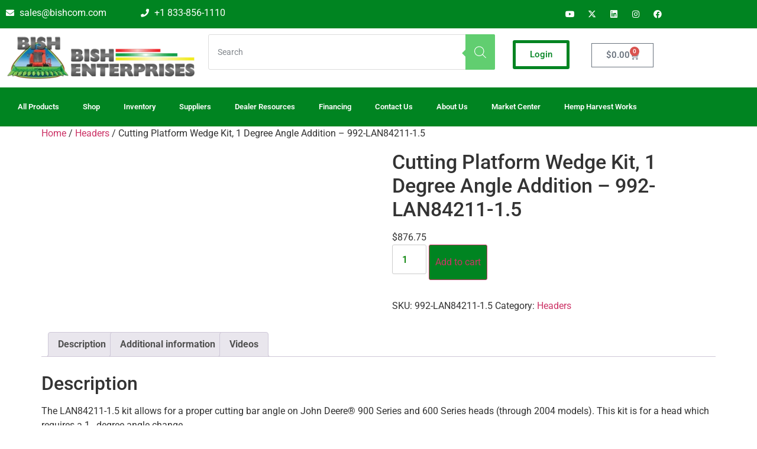

--- FILE ---
content_type: text/html; charset=UTF-8
request_url: https://bishenterprise.com/product/cutting-platform-wedge-kit-1_-degree-angle-addition-992-lan84211-1-5/
body_size: 20270
content:
<!doctype html><html lang="en-US"><head><script data-no-optimize="1">var litespeed_docref=sessionStorage.getItem("litespeed_docref");litespeed_docref&&(Object.defineProperty(document,"referrer",{get:function(){return litespeed_docref}}),sessionStorage.removeItem("litespeed_docref"));</script> <meta charset="UTF-8"><meta name="viewport" content="width=device-width, initial-scale=1"><link rel="profile" href="https://gmpg.org/xfn/11"><meta name='robots' content='index, follow, max-image-preview:large, max-snippet:-1, max-video-preview:-1' /><title>Cutting Platform Wedge Kit, 1 Degree Angle Addition – 992-LAN84211-1.5 - Bish Enterprises</title><link rel="canonical" href="https://bishenterprise.com/product/cutting-platform-wedge-kit-1_-degree-angle-addition-992-lan84211-1-5/" /><meta property="og:locale" content="en_US" /><meta property="og:type" content="article" /><meta property="og:title" content="Cutting Platform Wedge Kit, 1 Degree Angle Addition – 992-LAN84211-1.5 - Bish Enterprises" /><meta property="og:description" content="The LAN84211-1.5 kit allows for a proper cutting bar angle on John Deere® 900 Series and 600 Series heads (through 2004 models). This kit is for a head which requires a 1_ degree angle change. The approximate installation time is 2_ hours. For a 3 degree angle change, order the LAN84211-3. For a 4_ degree angle change, order the LAN84211-4.5. For all 3 degree angle changes, order the LAN84211." /><meta property="og:url" content="https://bishenterprise.com/product/cutting-platform-wedge-kit-1_-degree-angle-addition-992-lan84211-1-5/" /><meta property="og:site_name" content="Bish Enterprises" /><meta property="article:modified_time" content="2024-06-28T15:48:10+00:00" /><meta property="og:image" content="https://bishenterprise.com/wp-content/uploads/2020/03/LAN84211-1.5.png" /><meta property="og:image:width" content="1024" /><meta property="og:image:height" content="422" /><meta property="og:image:type" content="image/png" /><meta name="twitter:card" content="summary_large_image" /><meta name="twitter:label1" content="Est. reading time" /><meta name="twitter:data1" content="1 minute" /> <script type="application/ld+json" class="yoast-schema-graph">{"@context":"https://schema.org","@graph":[{"@type":"WebPage","@id":"https://bishenterprise.com/product/cutting-platform-wedge-kit-1_-degree-angle-addition-992-lan84211-1-5/","url":"https://bishenterprise.com/product/cutting-platform-wedge-kit-1_-degree-angle-addition-992-lan84211-1-5/","name":"Cutting Platform Wedge Kit, 1 Degree Angle Addition – 992-LAN84211-1.5 - Bish Enterprises","isPartOf":{"@id":"https://bishenterprise.com/#website"},"primaryImageOfPage":{"@id":"https://bishenterprise.com/product/cutting-platform-wedge-kit-1_-degree-angle-addition-992-lan84211-1-5/#primaryimage"},"image":{"@id":"https://bishenterprise.com/product/cutting-platform-wedge-kit-1_-degree-angle-addition-992-lan84211-1-5/#primaryimage"},"thumbnailUrl":"https://bishenterprise.com/wp-content/uploads/2020/03/LAN84211-1.5.png","datePublished":"2020-03-03T23:11:16+00:00","dateModified":"2024-06-28T15:48:10+00:00","breadcrumb":{"@id":"https://bishenterprise.com/product/cutting-platform-wedge-kit-1_-degree-angle-addition-992-lan84211-1-5/#breadcrumb"},"inLanguage":"en-US","potentialAction":[{"@type":"ReadAction","target":["https://bishenterprise.com/product/cutting-platform-wedge-kit-1_-degree-angle-addition-992-lan84211-1-5/"]}]},{"@type":"ImageObject","inLanguage":"en-US","@id":"https://bishenterprise.com/product/cutting-platform-wedge-kit-1_-degree-angle-addition-992-lan84211-1-5/#primaryimage","url":"https://bishenterprise.com/wp-content/uploads/2020/03/LAN84211-1.5.png","contentUrl":"https://bishenterprise.com/wp-content/uploads/2020/03/LAN84211-1.5.png","width":1024,"height":422},{"@type":"BreadcrumbList","@id":"https://bishenterprise.com/product/cutting-platform-wedge-kit-1_-degree-angle-addition-992-lan84211-1-5/#breadcrumb","itemListElement":[{"@type":"ListItem","position":1,"name":"Home","item":"https://bishenterprise.com/"},{"@type":"ListItem","position":2,"name":"Shop Page","item":"https://bishenterprise.com/shop-page/"},{"@type":"ListItem","position":3,"name":"Cutting Platform Wedge Kit, 1 Degree Angle Addition – 992-LAN84211-1.5"}]},{"@type":"WebSite","@id":"https://bishenterprise.com/#website","url":"https://bishenterprise.com/","name":"Bish Enterprises","description":"Bish Enterprises has been providing innovative products for 40 years, serving farmers and dealers that serve farmers, harvest the crops that help feed America.","potentialAction":[{"@type":"SearchAction","target":{"@type":"EntryPoint","urlTemplate":"https://bishenterprise.com/?s={search_term_string}"},"query-input":{"@type":"PropertyValueSpecification","valueRequired":true,"valueName":"search_term_string"}}],"inLanguage":"en-US"}]}</script> <link rel='dns-prefetch' href='//www.googletagmanager.com' /><link rel="alternate" type="application/rss+xml" title="Bish Enterprises &raquo; Feed" href="https://bishenterprise.com/feed/" /><link rel="alternate" type="application/rss+xml" title="Bish Enterprises &raquo; Comments Feed" href="https://bishenterprise.com/comments/feed/" /><link rel="alternate" title="oEmbed (JSON)" type="application/json+oembed" href="https://bishenterprise.com/wp-json/oembed/1.0/embed?url=https%3A%2F%2Fbishenterprise.com%2Fproduct%2Fcutting-platform-wedge-kit-1_-degree-angle-addition-992-lan84211-1-5%2F" /><link rel="alternate" title="oEmbed (XML)" type="text/xml+oembed" href="https://bishenterprise.com/wp-json/oembed/1.0/embed?url=https%3A%2F%2Fbishenterprise.com%2Fproduct%2Fcutting-platform-wedge-kit-1_-degree-angle-addition-992-lan84211-1-5%2F&#038;format=xml" /><link data-optimized="2" rel="stylesheet" href="https://bishenterprise.com/wp-content/litespeed/css/aedc2a8b4c3a73c6c235e2d94dc3e855.css?ver=df758" /> <script data-cfasync="false" src="https://bishenterprise.com/wp-includes/js/jquery/jquery.min.js" id="jquery-core-js"></script> <script data-cfasync="false" src="https://bishenterprise.com/wp-includes/js/jquery/jquery-migrate.min.js" id="jquery-migrate-js"></script> <link rel="https://api.w.org/" href="https://bishenterprise.com/wp-json/" /><link rel="alternate" title="JSON" type="application/json" href="https://bishenterprise.com/wp-json/wp/v2/product/3936" /><link rel="EditURI" type="application/rsd+xml" title="RSD" href="https://bishenterprise.com/xmlrpc.php?rsd" /><link rel='shortlink' href='https://bishenterprise.com/?p=3936' /> <script type="litespeed/javascript" data-src="https://www.googletagmanager.com/gtag/js?id=G-5GGRKLYHCJ"></script> <script type="litespeed/javascript">window.dataLayer=window.dataLayer||[];function gtag(){dataLayer.push(arguments)}
gtag('js',new Date());gtag('config','G-5GGRKLYHCJ')</script>  <script type="litespeed/javascript">(function(w,d,s,l,i){w[l]=w[l]||[];w[l].push({'gtm.start':new Date().getTime(),event:'gtm.js'});var f=d.getElementsByTagName(s)[0],j=d.createElement(s),dl=l!='dataLayer'?'&l='+l:'';j.async=!0;j.src='https://www.googletagmanager.com/gtm.js?id='+i+dl;f.parentNode.insertBefore(j,f)})(window,document,'script','dataLayer','GTM-PVZZ9HC6')</script> <meta name="google-site-verification" content="LcIoKt4-M7leLuQS_Q90DHmERyv6vH1DNHjKqnJ4e5c" /><meta name="generator" content="Site Kit by Google 1.168.0" />
<noscript><style>.woocommerce-product-gallery{ opacity: 1 !important; }</style></noscript><meta name="generator" content="Elementor 3.34.0; features: additional_custom_breakpoints; settings: css_print_method-external, google_font-enabled, font_display-swap"> <script type="litespeed/javascript">(function(w,d,s,l,i){w[l]=w[l]||[];w[l].push({'gtm.start':new Date().getTime(),event:'gtm.js'});var f=d.getElementsByTagName(s)[0],j=d.createElement(s),dl=l!='dataLayer'?'&l='+l:'';j.async=!0;j.src='https://www.googletagmanager.com/gtm.js?id='+i+dl;f.parentNode.insertBefore(j,f)})(window,document,'script','dataLayer','GTM-MW3JHP8')</script> <link rel="icon" href="https://bishenterprise.com/wp-content/uploads/2020/08/cropped-BISH-favison-32x32.png" sizes="32x32" /><link rel="icon" href="https://bishenterprise.com/wp-content/uploads/2020/08/cropped-BISH-favison-192x192.png" sizes="192x192" /><link rel="apple-touch-icon" href="https://bishenterprise.com/wp-content/uploads/2020/08/cropped-BISH-favison-180x180.png" /><meta name="msapplication-TileImage" content="https://bishenterprise.com/wp-content/uploads/2020/08/cropped-BISH-favison-270x270.png" /></head><body class="wp-singular product-template-default single single-product postid-3936 wp-custom-logo wp-embed-responsive wp-theme-hello-elementor theme-hello-elementor user-registration-page ur-settings-sidebar-show woocommerce woocommerce-page woocommerce-no-js hello-elementor-default elementor-default elementor-kit-237602"><noscript><iframe data-lazyloaded="1" src="about:blank" data-litespeed-src="https://www.googletagmanager.com/ns.html?id=GTM-PVZZ9HC6"
height="0" width="0" style="display:none;visibility:hidden" loading="lazy"></iframe></noscript><a class="skip-link screen-reader-text" href="#content">Skip to content</a><header data-elementor-type="header" data-elementor-id="276794" class="elementor elementor-276794 elementor-location-header" data-elementor-post-type="elementor_library"><section class="elementor-section elementor-top-section elementor-element elementor-element-7e736ce elementor-hidden-tablet elementor-hidden-mobile elementor-section-boxed elementor-section-height-default elementor-section-height-default wpr-particle-no wpr-jarallax-no wpr-parallax-no wpr-sticky-section-no" data-id="7e736ce" data-element_type="section" data-settings="{&quot;background_background&quot;:&quot;classic&quot;,&quot;sticky&quot;:&quot;top&quot;,&quot;sticky_on&quot;:[&quot;desktop&quot;,&quot;tablet&quot;,&quot;mobile&quot;],&quot;sticky_offset&quot;:0,&quot;sticky_effects_offset&quot;:0,&quot;sticky_anchor_link_offset&quot;:0}"><div class="elementor-container elementor-column-gap-default"><div class="elementor-column elementor-col-33 elementor-top-column elementor-element elementor-element-e2e672c" data-id="e2e672c" data-element_type="column"><div class="elementor-widget-wrap elementor-element-populated"><div class="elementor-element elementor-element-3ae0974 elementor-icon-list--layout-traditional elementor-list-item-link-full_width elementor-widget elementor-widget-icon-list" data-id="3ae0974" data-element_type="widget" data-widget_type="icon-list.default"><div class="elementor-widget-container"><ul class="elementor-icon-list-items"><li class="elementor-icon-list-item">
<a href="/cdn-cgi/l/email-protection#2b584a474e586b4942584348444605484446"><span class="elementor-icon-list-icon">
<i aria-hidden="true" class="fas fa-envelope"></i>						</span>
<span class="elementor-icon-list-text"><span class="__cf_email__" data-cfemail="ff8c9e939a8cbf9d968c979c9092d19c9092">[email&#160;protected]</span></span>
</a></li></ul></div></div></div></div><div class="elementor-column elementor-col-33 elementor-top-column elementor-element elementor-element-f8aaac4" data-id="f8aaac4" data-element_type="column"><div class="elementor-widget-wrap elementor-element-populated"><div class="elementor-element elementor-element-b091e8e elementor-icon-list--layout-traditional elementor-list-item-link-full_width elementor-widget elementor-widget-icon-list" data-id="b091e8e" data-element_type="widget" data-widget_type="icon-list.default"><div class="elementor-widget-container"><ul class="elementor-icon-list-items"><li class="elementor-icon-list-item">
<a href="tel:+1%20833-856-1110"><span class="elementor-icon-list-icon">
<i aria-hidden="true" class="fas fa-phone"></i>						</span>
<span class="elementor-icon-list-text"> +1 833-856-1110</span>
</a></li></ul></div></div></div></div><div class="elementor-column elementor-col-33 elementor-top-column elementor-element elementor-element-bf052fe" data-id="bf052fe" data-element_type="column"><div class="elementor-widget-wrap elementor-element-populated"><div class="elementor-element elementor-element-8f1ce30 e-grid-align-right elementor-shape-rounded elementor-grid-0 elementor-widget elementor-widget-social-icons" data-id="8f1ce30" data-element_type="widget" data-widget_type="social-icons.default"><div class="elementor-widget-container"><div class="elementor-social-icons-wrapper elementor-grid" role="list">
<span class="elementor-grid-item" role="listitem">
<a class="elementor-icon elementor-social-icon elementor-social-icon-youtube elementor-repeater-item-1eb25a5" href="https://www.youtube.com/channel/UCGJbrYtI8-VZ_FYCUkdV7Xw" target="_blank">
<span class="elementor-screen-only">Youtube</span>
<i aria-hidden="true" class="fab fa-youtube"></i>					</a>
</span>
<span class="elementor-grid-item" role="listitem">
<a class="elementor-icon elementor-social-icon elementor-social-icon-x-twitter elementor-repeater-item-77d978e" href="https://x.com/BuiltBISH" target="_blank">
<span class="elementor-screen-only">X-twitter</span>
<i aria-hidden="true" class="fab fa-x-twitter"></i>					</a>
</span>
<span class="elementor-grid-item" role="listitem">
<a class="elementor-icon elementor-social-icon elementor-social-icon-linkedin elementor-repeater-item-455cc1f" href="https://www.linkedin.com/company/bish-enterprises/" target="_blank">
<span class="elementor-screen-only">Linkedin</span>
<i aria-hidden="true" class="fab fa-linkedin"></i>					</a>
</span>
<span class="elementor-grid-item" role="listitem">
<a class="elementor-icon elementor-social-icon elementor-social-icon-instagram elementor-repeater-item-cd1f454" href="https://www.instagram.com/enterprisesbish/" target="_blank">
<span class="elementor-screen-only">Instagram</span>
<i aria-hidden="true" class="fab fa-instagram"></i>					</a>
</span>
<span class="elementor-grid-item" role="listitem">
<a class="elementor-icon elementor-social-icon elementor-social-icon-facebook elementor-repeater-item-cfa15e7" href="https://www.facebook.com/bishenterprises/" target="_blank">
<span class="elementor-screen-only">Facebook</span>
<i aria-hidden="true" class="fab fa-facebook"></i>					</a>
</span></div></div></div></div></div></div></section><section class="elementor-section elementor-top-section elementor-element elementor-element-6fa784b elementor-hidden-desktop elementor-hidden-mobile elementor-section-boxed elementor-section-height-default elementor-section-height-default wpr-particle-no wpr-jarallax-no wpr-parallax-no wpr-sticky-section-no" data-id="6fa784b" data-element_type="section" data-settings="{&quot;background_background&quot;:&quot;classic&quot;,&quot;sticky&quot;:&quot;top&quot;,&quot;sticky_on&quot;:[&quot;desktop&quot;,&quot;tablet&quot;,&quot;mobile&quot;],&quot;sticky_offset&quot;:0,&quot;sticky_effects_offset&quot;:0,&quot;sticky_anchor_link_offset&quot;:0}"><div class="elementor-container elementor-column-gap-default"><div class="elementor-column elementor-col-33 elementor-top-column elementor-element elementor-element-a67b64e" data-id="a67b64e" data-element_type="column"><div class="elementor-widget-wrap elementor-element-populated"><div class="elementor-element elementor-element-90b4feb elementor-icon-list--layout-traditional elementor-list-item-link-full_width elementor-widget elementor-widget-icon-list" data-id="90b4feb" data-element_type="widget" data-widget_type="icon-list.default"><div class="elementor-widget-container"><ul class="elementor-icon-list-items"><li class="elementor-icon-list-item">
<a href="/cdn-cgi/l/email-protection#a0d3c1ccc5d3e0c2c9d3c8c3cfcd8ec3cfcd"><span class="elementor-icon-list-icon">
<i aria-hidden="true" class="fas fa-envelope"></i>						</span>
<span class="elementor-icon-list-text"><span class="__cf_email__" data-cfemail="0271636e677142606b716a616d6f2c616d6f">[email&#160;protected]</span></span>
</a></li></ul></div></div></div></div><div class="elementor-column elementor-col-33 elementor-top-column elementor-element elementor-element-99bee95" data-id="99bee95" data-element_type="column"><div class="elementor-widget-wrap elementor-element-populated"><div class="elementor-element elementor-element-e563cfd elementor-icon-list--layout-traditional elementor-list-item-link-full_width elementor-widget elementor-widget-icon-list" data-id="e563cfd" data-element_type="widget" data-widget_type="icon-list.default"><div class="elementor-widget-container"><ul class="elementor-icon-list-items"><li class="elementor-icon-list-item">
<a href="tel:+1%20833-856-1110"><span class="elementor-icon-list-icon">
<i aria-hidden="true" class="fas fa-phone"></i>						</span>
<span class="elementor-icon-list-text"> +1 833-856-1110</span>
</a></li></ul></div></div></div></div><div class="elementor-column elementor-col-33 elementor-top-column elementor-element elementor-element-bfa1e18" data-id="bfa1e18" data-element_type="column"><div class="elementor-widget-wrap elementor-element-populated"><div class="elementor-element elementor-element-32f6ded e-grid-align-right elementor-shape-rounded elementor-grid-0 elementor-widget elementor-widget-social-icons" data-id="32f6ded" data-element_type="widget" data-widget_type="social-icons.default"><div class="elementor-widget-container"><div class="elementor-social-icons-wrapper elementor-grid" role="list">
<span class="elementor-grid-item" role="listitem">
<a class="elementor-icon elementor-social-icon elementor-social-icon-youtube elementor-repeater-item-1eb25a5" href="https://www.youtube.com/channel/UCGJbrYtI8-VZ_FYCUkdV7Xw" target="_blank">
<span class="elementor-screen-only">Youtube</span>
<i aria-hidden="true" class="fab fa-youtube"></i>					</a>
</span>
<span class="elementor-grid-item" role="listitem">
<a class="elementor-icon elementor-social-icon elementor-social-icon-x-twitter elementor-repeater-item-77d978e" href="https://x.com/BuiltBISH" target="_blank">
<span class="elementor-screen-only">X-twitter</span>
<i aria-hidden="true" class="fab fa-x-twitter"></i>					</a>
</span>
<span class="elementor-grid-item" role="listitem">
<a class="elementor-icon elementor-social-icon elementor-social-icon-linkedin elementor-repeater-item-455cc1f" href="https://www.linkedin.com/company/bish-enterprises/" target="_blank">
<span class="elementor-screen-only">Linkedin</span>
<i aria-hidden="true" class="fab fa-linkedin"></i>					</a>
</span>
<span class="elementor-grid-item" role="listitem">
<a class="elementor-icon elementor-social-icon elementor-social-icon-instagram elementor-repeater-item-cd1f454" href="https://www.instagram.com/enterprisesbish/" target="_blank">
<span class="elementor-screen-only">Instagram</span>
<i aria-hidden="true" class="fab fa-instagram"></i>					</a>
</span>
<span class="elementor-grid-item" role="listitem">
<a class="elementor-icon elementor-social-icon elementor-social-icon-facebook elementor-repeater-item-05c75fa" href="https://www.facebook.com/bishenterprises/" target="_blank">
<span class="elementor-screen-only">Facebook</span>
<i aria-hidden="true" class="fab fa-facebook"></i>					</a>
</span></div></div></div></div></div></div></section><section class="elementor-section elementor-top-section elementor-element elementor-element-81d1f42 elementor-hidden-tablet elementor-hidden-mobile elementor-section-boxed elementor-section-height-default elementor-section-height-default wpr-particle-no wpr-jarallax-no wpr-parallax-no wpr-sticky-section-no" data-id="81d1f42" data-element_type="section"><div class="elementor-container elementor-column-gap-default"><div class="elementor-column elementor-col-33 elementor-top-column elementor-element elementor-element-a23c405" data-id="a23c405" data-element_type="column"><div class="elementor-widget-wrap elementor-element-populated"><div class="elementor-element elementor-element-0efcbe5 elementor-widget elementor-widget-image" data-id="0efcbe5" data-element_type="widget" data-widget_type="image.default"><div class="elementor-widget-container">
<a href="https://bishenterprise.com/">
<img width="480" height="113" src="https://bishenterprise.com/wp-content/uploads/2024/12/BISH-Textured-Text-Horizontal-2-10-480x113-1.webp" class="attachment-large size-large wp-image-276988" alt="" srcset="https://bishenterprise.com/wp-content/uploads/2024/12/BISH-Textured-Text-Horizontal-2-10-480x113-1.webp 480w, https://bishenterprise.com/wp-content/uploads/2024/12/BISH-Textured-Text-Horizontal-2-10-480x113-1-300x71.webp 300w" sizes="(max-width: 480px) 100vw, 480px" loading="lazy" />								</a></div></div></div></div><div class="elementor-column elementor-col-33 elementor-top-column elementor-element elementor-element-9ac8326" data-id="9ac8326" data-element_type="column"><div class="elementor-widget-wrap elementor-element-populated"><div class="elementor-element elementor-element-11cc430 elementor-widget elementor-widget-shortcode" data-id="11cc430" data-element_type="widget" data-widget_type="shortcode.default"><div class="elementor-widget-container"><div class="elementor-shortcode"><div  class="dgwt-wcas-search-wrapp dgwt-wcas-has-submit woocommerce dgwt-wcas-style-solaris js-dgwt-wcas-layout-classic dgwt-wcas-layout-classic js-dgwt-wcas-mobile-overlay-disabled"><form class="dgwt-wcas-search-form" role="search" action="https://bishenterprise.com/" method="get"><div class="dgwt-wcas-sf-wrapp">
<label class="screen-reader-text"
for="dgwt-wcas-search-input-1">
Products search			</label><input
id="dgwt-wcas-search-input-1"
type="search"
class="dgwt-wcas-search-input"
name="s"
value=""
placeholder="Search"
autocomplete="off"
/><div class="dgwt-wcas-preloader"></div><div class="dgwt-wcas-voice-search"></div><button type="submit"
aria-label="Search"
class="dgwt-wcas-search-submit">				<svg
class="dgwt-wcas-ico-magnifier" xmlns="http://www.w3.org/2000/svg"
xmlns:xlink="http://www.w3.org/1999/xlink" x="0px" y="0px"
viewBox="0 0 51.539 51.361" xml:space="preserve">
<path 						d="M51.539,49.356L37.247,35.065c3.273-3.74,5.272-8.623,5.272-13.983c0-11.742-9.518-21.26-21.26-21.26 S0,9.339,0,21.082s9.518,21.26,21.26,21.26c5.361,0,10.244-1.999,13.983-5.272l14.292,14.292L51.539,49.356z M2.835,21.082 c0-10.176,8.249-18.425,18.425-18.425s18.425,8.249,18.425,18.425S31.436,39.507,21.26,39.507S2.835,31.258,2.835,21.082z"/>
</svg>
</button>
<input type="hidden" name="post_type" value="product"/>
<input type="hidden" name="dgwt_wcas" value="1"/></div></form></div></div></div></div><div class="elementor-element elementor-element-79959be elementor-hidden-desktop elementor-hidden-tablet elementor-hidden-mobile elementor-widget elementor-widget-search" data-id="79959be" data-element_type="widget" data-settings="{&quot;pagination_type_options&quot;:&quot;numbers&quot;,&quot;page_limit_settings&quot;:99,&quot;submit_trigger&quot;:&quot;click_submit&quot;}" data-widget_type="search.default"><div class="elementor-widget-container">
<search class="e-search hidden" role="search"><form class="e-search-form" action="https://bishenterprise.com" method="get">
<label class="e-search-label" for="search-79959be">
<span class="elementor-screen-only">
Search					</span>
</label><div class="e-search-input-wrapper">
<input id="search-79959be" placeholder="Type to start searching..." class="e-search-input" type="search" name="s" value="" autocomplete="off" role="combobox" aria-autocomplete="list" aria-expanded="false" aria-controls="results-79959be" aria-haspopup="listbox">
<i aria-hidden="true" class="fas fa-times"></i><output id="results-79959be" class="e-search-results-container hide-loader" aria-live="polite" aria-atomic="true" aria-label="Results for search" tabindex="0"><div class="e-search-results"></div></output></div>
<button class="e-search-submit  " type="submit">
<span class="">
Search					</span>
</button>
<input type="hidden" name="e_search_props" value="79959be-276794"></form>
</search></div></div></div></div><div class="elementor-column elementor-col-33 elementor-top-column elementor-element elementor-element-32dc42b" data-id="32dc42b" data-element_type="column"><div class="elementor-widget-wrap elementor-element-populated"><section class="elementor-section elementor-inner-section elementor-element elementor-element-a6f40bd elementor-section-full_width elementor-section-height-default elementor-section-height-default wpr-particle-no wpr-jarallax-no wpr-parallax-no wpr-sticky-section-no" data-id="a6f40bd" data-element_type="section"><div class="elementor-container elementor-column-gap-default"><div class="elementor-column elementor-col-50 elementor-inner-column elementor-element elementor-element-5cd2cf9" data-id="5cd2cf9" data-element_type="column"><div class="elementor-widget-wrap elementor-element-populated"><div class="elementor-element elementor-element-881708e elementor-widget elementor-widget-button" data-id="881708e" data-element_type="widget" data-widget_type="button.default"><div class="elementor-widget-container"><div class="elementor-button-wrapper">
<a class="elementor-button elementor-button-link elementor-size-sm" href="https://bishenterprise.com/log-in/">
<span class="elementor-button-content-wrapper">
<span class="elementor-button-text">Login</span>
</span>
</a></div></div></div></div></div><div class="elementor-column elementor-col-50 elementor-inner-column elementor-element elementor-element-dccb7c1" data-id="dccb7c1" data-element_type="column"><div class="elementor-widget-wrap elementor-element-populated"><div class="elementor-element elementor-element-28ebbaf toggle-icon--cart-medium elementor-menu-cart--items-indicator-bubble elementor-menu-cart--show-subtotal-yes elementor-menu-cart--cart-type-side-cart elementor-menu-cart--show-remove-button-yes elementor-widget elementor-widget-woocommerce-menu-cart" data-id="28ebbaf" data-element_type="widget" data-settings="{&quot;automatically_open_cart&quot;:&quot;yes&quot;,&quot;cart_type&quot;:&quot;side-cart&quot;,&quot;open_cart&quot;:&quot;click&quot;}" data-widget_type="woocommerce-menu-cart.default"><div class="elementor-widget-container"><div class="elementor-menu-cart__wrapper"><div class="elementor-menu-cart__toggle_wrapper"><div class="elementor-menu-cart__container elementor-lightbox" aria-hidden="true"><div class="elementor-menu-cart__main" aria-hidden="true"><div class="elementor-menu-cart__close-button"></div><div class="widget_shopping_cart_content"></div></div></div><div class="elementor-menu-cart__toggle elementor-button-wrapper">
<a id="elementor-menu-cart__toggle_button" href="#" class="elementor-menu-cart__toggle_button elementor-button elementor-size-sm" aria-expanded="false">
<span class="elementor-button-text"><span class="woocommerce-Price-amount amount"><bdi><span class="woocommerce-Price-currencySymbol">&#36;</span>0.00</bdi></span></span>
<span class="elementor-button-icon">
<span class="elementor-button-icon-qty" data-counter="0">0</span>
<i class="eicon-cart-medium"></i>					<span class="elementor-screen-only">Cart</span>
</span>
</a></div></div></div></div></div></div></div></div></section></div></div></div></section><section class="elementor-section elementor-top-section elementor-element elementor-element-2c61b1b elementor-hidden-tablet elementor-hidden-mobile elementor-section-boxed elementor-section-height-default elementor-section-height-default wpr-particle-no wpr-jarallax-no wpr-parallax-no wpr-sticky-section-no" data-id="2c61b1b" data-element_type="section" data-settings="{&quot;background_background&quot;:&quot;classic&quot;}"><div class="elementor-container elementor-column-gap-default"><div class="elementor-column elementor-col-100 elementor-top-column elementor-element elementor-element-23c3cda" data-id="23c3cda" data-element_type="column"><div class="elementor-widget-wrap elementor-element-populated"><div class="elementor-element elementor-element-56e444b elementor-nav-menu--dropdown-tablet elementor-nav-menu__text-align-aside elementor-nav-menu--toggle elementor-nav-menu--burger elementor-widget elementor-widget-nav-menu" data-id="56e444b" data-element_type="widget" data-settings="{&quot;layout&quot;:&quot;horizontal&quot;,&quot;submenu_icon&quot;:{&quot;value&quot;:&quot;&lt;i class=\&quot;fas fa-caret-down\&quot; aria-hidden=\&quot;true\&quot;&gt;&lt;\/i&gt;&quot;,&quot;library&quot;:&quot;fa-solid&quot;},&quot;toggle&quot;:&quot;burger&quot;}" data-widget_type="nav-menu.default"><div class="elementor-widget-container"><nav aria-label="Menu" class="elementor-nav-menu--main elementor-nav-menu__container elementor-nav-menu--layout-horizontal e--pointer-underline e--animation-fade"><ul id="menu-1-56e444b" class="elementor-nav-menu"><li class="menu-item menu-item-type-custom menu-item-object-custom menu-item-has-children menu-item-231085"><a href="#" class="elementor-item elementor-item-anchor">All Products</a><ul class="sub-menu elementor-nav-menu--dropdown"><li class="menu-item menu-item-type-post_type menu-item-object-page menu-item-274743"><a href="https://bishenterprise.com/bish-decorticator/" class="elementor-sub-item">Bish Decorticator</a></li><li class="menu-item menu-item-type-post_type menu-item-object-page menu-item-261806"><a href="https://bishenterprise.com/catalogs/" class="elementor-sub-item">Catalogs</a></li><li class="menu-item menu-item-type-post_type menu-item-object-page menu-item-296387"><a href="https://bishenterprise.com/custom-fabrication/" class="elementor-sub-item">Custom Fabrication</a></li><li class="menu-item menu-item-type-post_type menu-item-object-page menu-item-has-children menu-item-261805"><a href="https://bishenterprise.com/custom-headers/" class="elementor-sub-item">Headers</a><ul class="sub-menu elementor-nav-menu--dropdown"><li class="menu-item menu-item-type-custom menu-item-object-custom menu-item-270088"><a href="https://bishenterprise.com/custom-corn-head/" class="elementor-sub-item">Corn Headers</a></li><li class="menu-item menu-item-type-post_type menu-item-object-page menu-item-291807"><a href="https://bishenterprise.com/custom-headers/" class="elementor-sub-item">Custom Headers</a></li><li class="menu-item menu-item-type-custom menu-item-object-custom menu-item-270087"><a href="https://bishenterprise.com/custom-draper/" class="elementor-sub-item">Draper Headers</a></li><li class="menu-item menu-item-type-custom menu-item-object-custom menu-item-275169"><a href="https://bishenterprise.com/frame-kits/" class="elementor-sub-item">Frame Kits</a></li><li class="menu-item menu-item-type-custom menu-item-object-custom menu-item-270089"><a href="https://bishenterprise.com/pickup-heads/" class="elementor-sub-item">Pickup Headers</a></li><li class="menu-item menu-item-type-post_type menu-item-object-page menu-item-292878"><a href="https://bishenterprise.com/research-headers/" class="elementor-sub-item">Research Headers</a></li><li class="menu-item menu-item-type-post_type menu-item-object-page menu-item-261732"><a href="https://bishenterprise.com/supercrop-header/" class="elementor-sub-item">SuperCrop® Header</a></li><li class="menu-item menu-item-type-post_type menu-item-object-page menu-item-293297"><a href="https://bishenterprise.com/supercrop-lp-2/" class="elementor-sub-item">SuperCrop® LP Header</a></li><li class="menu-item menu-item-type-custom menu-item-object-custom menu-item-275311"><a href="https://bishenterprise.com/supercrop-hck/" class="elementor-sub-item">SuperCrop® HCK</a></li></ul></li><li class="menu-item menu-item-type-post_type menu-item-object-page menu-item-274703"><a href="https://bishenterprise.com/corn-reels/" class="elementor-sub-item">Corn Reel</a></li><li class="menu-item menu-item-type-post_type menu-item-object-page menu-item-304846"><a href="https://bishenterprise.com/corn-stalk-roller/" class="elementor-sub-item">Corn Stalk Roller</a></li><li class="menu-item menu-item-type-post_type menu-item-object-page menu-item-262130"><a href="https://bishenterprise.com/drive-package-kits/" class="elementor-sub-item">Drive Package Kits</a></li><li class="menu-item menu-item-type-post_type menu-item-object-page menu-item-274704"><a href="https://bishenterprise.com/fibercut/" class="elementor-sub-item">FiberCut</a></li><li class="menu-item menu-item-type-post_type menu-item-object-page menu-item-261804"><a href="https://bishenterprise.com/header-adapters/" class="elementor-sub-item">Header Adapters</a></li><li class="menu-item menu-item-type-post_type menu-item-object-page menu-item-261807"><a href="https://bishenterprise.com/implement-mover/" class="elementor-sub-item">Implement Mover</a></li><li class="menu-item menu-item-type-custom menu-item-object-custom menu-item-has-children menu-item-264494"><a href="https://bishenterprise.com/shredders/" class="elementor-sub-item">Shredders</a><ul class="sub-menu elementor-nav-menu--dropdown"><li class="menu-item menu-item-type-custom menu-item-object-custom menu-item-has-children menu-item-265224"><a href="https://bishenterprise.com/applications/" class="elementor-sub-item">Applications</a><ul class="sub-menu elementor-nav-menu--dropdown"><li class="menu-item menu-item-type-custom menu-item-object-custom menu-item-265226"><a href="https://bishenterprise.com/automotive-parts-shredders/" class="elementor-sub-item">Automotive Parts Shredders</a></li><li class="menu-item menu-item-type-custom menu-item-object-custom menu-item-265227"><a href="https://bishenterprise.com/battery-shredders/" class="elementor-sub-item">Battery Shredders</a></li><li class="menu-item menu-item-type-custom menu-item-object-custom menu-item-265228"><a href="https://bishenterprise.com/corrugated-cardboard-shredders/" class="elementor-sub-item">Corrugated Cardboard Shredders</a></li><li class="menu-item menu-item-type-custom menu-item-object-custom menu-item-265229"><a href="https://bishenterprise.com/electronic-scrap-shredders/" class="elementor-sub-item">Electronic Scrap Shredders</a></li><li class="menu-item menu-item-type-custom menu-item-object-custom menu-item-265230"><a href="https://bishenterprise.com/mattress-shredders/" class="elementor-sub-item">Mattress Shredders</a></li><li class="menu-item menu-item-type-custom menu-item-object-custom menu-item-265231"><a href="https://bishenterprise.com/plastic-scrap-shredders/" class="elementor-sub-item">Plastic Scrap Shredders</a></li><li class="menu-item menu-item-type-custom menu-item-object-custom menu-item-265232"><a href="https://bishenterprise.com/product-destruction-shredders/" class="elementor-sub-item">Product Destruction Shredders</a></li><li class="menu-item menu-item-type-custom menu-item-object-custom menu-item-265233"><a href="https://bishenterprise.com/scrap-tire-shredders/" class="elementor-sub-item">Scrap Tire Shredders</a></li><li class="menu-item menu-item-type-custom menu-item-object-custom menu-item-265234"><a href="https://bishenterprise.com/textile-shredders/" class="elementor-sub-item">Textile Shredders</a></li><li class="menu-item menu-item-type-custom menu-item-object-custom menu-item-265235"><a href="https://bishenterprise.com/waste-shredding-dewatering-systems/" class="elementor-sub-item">Waste Shredding &#038; Dewatering Systems</a></li></ul></li><li class="menu-item menu-item-type-custom menu-item-object-custom menu-item-has-children menu-item-265225"><a href="https://bishenterprise.com/equipment/" class="elementor-sub-item">Equipment</a><ul class="sub-menu elementor-nav-menu--dropdown"><li class="menu-item menu-item-type-custom menu-item-object-custom menu-item-has-children menu-item-265236"><a href="https://bishenterprise.com/size-reduction-shredders/" class="elementor-sub-item">Size Reduction Shredders</a><ul class="sub-menu elementor-nav-menu--dropdown"><li class="menu-item menu-item-type-custom menu-item-object-custom menu-item-265240"><a href="https://bishenterprise.com/dual-shaft-shredders/" class="elementor-sub-item">Dual Shaft Shredder</a></li><li class="menu-item menu-item-type-custom menu-item-object-custom menu-item-265241"><a href="https://bishenterprise.com/quad-shaft-shredders/" class="elementor-sub-item">Quad Shaft Shredder</a></li><li class="menu-item menu-item-type-custom menu-item-object-custom menu-item-265242"><a href="https://bishenterprise.com/triple-shaft-shredders/" class="elementor-sub-item">Triple Shaft Shredders</a></li></ul></li><li class="menu-item menu-item-type-custom menu-item-object-custom menu-item-has-children menu-item-265237"><a href="https://bishenterprise.com/material-handling-conveyors/" class="elementor-sub-item">Material Handling Conveyors</a><ul class="sub-menu elementor-nav-menu--dropdown"><li class="menu-item menu-item-type-custom menu-item-object-custom menu-item-265243"><a href="https://bishenterprise.com/auger-screw-conveyors/" class="elementor-sub-item">Auger Screw Conveyors</a></li><li class="menu-item menu-item-type-custom menu-item-object-custom menu-item-265244"><a href="https://bishenterprise.com/infeed-belt-conveyors/" class="elementor-sub-item">Infeed &#038; Discharge Conveyors</a></li><li class="menu-item menu-item-type-custom menu-item-object-custom menu-item-265245"><a href="https://bishenterprise.com/vibratory-feeders-conveyors/" class="elementor-sub-item">Vibratory Feeders &#038; Conveyors</a></li></ul></li><li class="menu-item menu-item-type-custom menu-item-object-custom menu-item-has-children menu-item-265238"><a href="https://bishenterprise.com/magnetic-separation-equipment/" class="elementor-sub-item">Magnetic Separation Equipment</a><ul class="sub-menu elementor-nav-menu--dropdown"><li class="menu-item menu-item-type-custom menu-item-object-custom menu-item-265246"><a href="https://bishenterprise.com/eddy-current-separators/" class="elementor-sub-item">Eddy Current Separators</a></li><li class="menu-item menu-item-type-custom menu-item-object-custom menu-item-265247"><a href="https://bishenterprise.com/magnetic-separators/" class="elementor-sub-item">Magnetic Separators</a></li></ul></li><li class="menu-item menu-item-type-custom menu-item-object-custom menu-item-has-children menu-item-265239"><a href="https://bishenterprise.com/other-recycling-equipment/" class="elementor-sub-item">Other Recycling Equipment</a><ul class="sub-menu elementor-nav-menu--dropdown"><li class="menu-item menu-item-type-custom menu-item-object-custom menu-item-265248"><a href="https://bishenterprise.com/gaylord-box-dumpers/" class="elementor-sub-item">Gaylord Box Dumpers</a></li><li class="menu-item menu-item-type-custom menu-item-object-custom menu-item-265249"><a href="https://bishenterprise.com/mobile-cart-tippers/" class="elementor-sub-item">Mobile Cart Tippers</a></li></ul></li></ul></li></ul></li><li class="menu-item menu-item-type-taxonomy menu-item-object-product_cat menu-item-276699"><a href="https://bishenterprise.com/product-category/single-point-hydraulics/" class="elementor-sub-item">Single Point Hydraulics</a></li></ul></li><li class="menu-item menu-item-type-post_type menu-item-object-page menu-item-274840"><a href="https://bishenterprise.com/shops/" class="elementor-item">Shop</a></li><li class="menu-item menu-item-type-post_type menu-item-object-page menu-item-4582"><a href="https://bishenterprise.com/inventory/" class="elementor-item">Inventory</a></li><li class="menu-item menu-item-type-post_type menu-item-object-page menu-item-has-children menu-item-238657"><a href="https://bishenterprise.com/supplier/" class="elementor-item">Suppliers</a><ul class="sub-menu elementor-nav-menu--dropdown"><li class="menu-item menu-item-type-post_type menu-item-object-page menu-item-260799"><a href="https://bishenterprise.com/demco/" class="elementor-sub-item">Demco</a></li><li class="menu-item menu-item-type-post_type menu-item-object-page menu-item-has-children menu-item-260798"><a href="https://bishenterprise.com/einbock/" class="elementor-sub-item">Einbock</a><ul class="sub-menu elementor-nav-menu--dropdown"><li class="menu-item menu-item-type-custom menu-item-object-custom menu-item-270124"><a href="https://bishenterprise.com/einbock-aerostar/" class="elementor-sub-item">Einbock Aerostar</a></li><li class="menu-item menu-item-type-custom menu-item-object-custom menu-item-270125"><a href="https://bishenterprise.com/einbock-chopstar/" class="elementor-sub-item">Einbock Chopstar</a></li><li class="menu-item menu-item-type-custom menu-item-object-custom menu-item-270126"><a href="https://bishenterprise.com/einbock-row-guard/" class="elementor-sub-item">Einbock Row Guard</a></li><li class="menu-item menu-item-type-custom menu-item-object-custom menu-item-has-children menu-item-270127"><a href="https://bishenterprise.com/einbock-pneumatic-star/" class="elementor-sub-item">Einbock Pneumatic Star</a><ul class="sub-menu elementor-nav-menu--dropdown"><li class="menu-item menu-item-type-post_type menu-item-object-page menu-item-271078"><a href="https://bishenterprise.com/rain-flo/" class="elementor-sub-item">Rain-Flo</a></li></ul></li><li class="menu-item menu-item-type-custom menu-item-object-custom menu-item-270128"><a href="https://bishenterprise.com/einbock-p-box/" class="elementor-sub-item">Einbock P-Box</a></li><li class="menu-item menu-item-type-custom menu-item-object-custom menu-item-270129"><a href="https://bishenterprise.com/einbock-aerostar-exact/" class="elementor-sub-item">Einbock Aerostar Exact</a></li><li class="menu-item menu-item-type-custom menu-item-object-custom menu-item-270130"><a href="https://bishenterprise.com/einbock-aerostar-rotation/" class="elementor-sub-item">Aerostar Rotation</a></li><li class="menu-item menu-item-type-custom menu-item-object-custom menu-item-270131"><a href="https://bishenterprise.com/einbock-pneumatic-star-pro/" class="elementor-sub-item">Pneumatic Star Pro</a></li></ul></li><li class="menu-item menu-item-type-post_type menu-item-object-page menu-item-260793"><a href="https://bishenterprise.com/headsight/" class="elementor-sub-item">Headsight</a></li><li class="menu-item menu-item-type-post_type menu-item-object-page menu-item-260797"><a href="https://bishenterprise.com/lankota-2/" class="elementor-sub-item">Lankota</a></li><li class="menu-item menu-item-type-post_type menu-item-object-page menu-item-260796"><a href="https://bishenterprise.com/meneguzzo/" class="elementor-sub-item">Meneguzzo</a></li><li class="menu-item menu-item-type-post_type menu-item-object-page menu-item-262746"><a href="https://bishenterprise.com/metra-grain-cleaners/" class="elementor-sub-item">Metra Grain Cleaners</a></li><li class="menu-item menu-item-type-post_type menu-item-object-page menu-item-260791"><a href="https://bishenterprise.com/roll-a-cone/" class="elementor-sub-item">Roll A Cone</a></li><li class="menu-item menu-item-type-post_type menu-item-object-page menu-item-260794"><a href="https://bishenterprise.com/schumacher/" class="elementor-sub-item">Schumacher</a></li><li class="menu-item menu-item-type-post_type menu-item-object-page menu-item-260792"><a href="https://bishenterprise.com/shred-select/" class="elementor-sub-item">Shred Select</a></li><li class="menu-item menu-item-type-post_type menu-item-object-page menu-item-260790"><a href="https://bishenterprise.com/tahnja/" class="elementor-sub-item">Tahnja</a></li><li class="menu-item menu-item-type-post_type menu-item-object-page menu-item-260789"><a href="https://bishenterprise.com/walinga/" class="elementor-sub-item">Walinga</a></li><li class="menu-item menu-item-type-post_type menu-item-object-page menu-item-260788"><a href="https://bishenterprise.com/weasler-engineering/" class="elementor-sub-item">Weasler Engineering</a></li><li class="menu-item menu-item-type-post_type menu-item-object-page menu-item-260787"><a href="https://bishenterprise.com/vh-mfg/" class="elementor-sub-item">VH-MFG</a></li></ul></li><li class="menu-item menu-item-type-custom menu-item-object-custom menu-item-has-children menu-item-267552"><a href="#" class="elementor-item elementor-item-anchor">Dealer Resources</a><ul class="sub-menu elementor-nav-menu--dropdown"><li class="menu-item menu-item-type-custom menu-item-object-custom menu-item-268301"><a href="https://bishenterprise.com/claascalculator/" class="elementor-sub-item">claascalculator</a></li></ul></li><li class="menu-item menu-item-type-custom menu-item-object-custom menu-item-4964"><a target="_blank" href="https://app.financescope.com/bishenterprises" class="elementor-item">Financing</a></li><li class="menu-item menu-item-type-custom menu-item-object-custom menu-item-has-children menu-item-231189"><a class="elementor-item">Contact Us</a><ul class="sub-menu elementor-nav-menu--dropdown"><li class="menu-item menu-item-type-post_type menu-item-object-page menu-item-270694"><a href="https://bishenterprise.com/job/" class="elementor-sub-item">Careers</a></li><li class="menu-item menu-item-type-post_type menu-item-object-page menu-item-1558"><a href="https://bishenterprise.com/contact/" class="elementor-sub-item">Contact Us</a></li></ul></li><li class="menu-item menu-item-type-custom menu-item-object-custom menu-item-has-children menu-item-299743"><a href="https://bishenterprise.com/about/" class="elementor-item">About Us</a><ul class="sub-menu elementor-nav-menu--dropdown"><li class="menu-item menu-item-type-post_type menu-item-object-page menu-item-306358"><a href="https://bishenterprise.com/about/" class="elementor-sub-item">About Us</a></li><li class="menu-item menu-item-type-custom menu-item-object-custom menu-item-266622"><a href="https://bishenterprise.com/meet-our-team/" class="elementor-sub-item">Meet Our Team</a></li><li class="menu-item menu-item-type-post_type menu-item-object-page menu-item-262011"><a href="https://bishenterprise.com/organizations-we-support/" class="elementor-sub-item">Organizations We Support</a></li><li class="menu-item menu-item-type-custom menu-item-object-custom menu-item-269554"><a rel="privacy-policy" href="https://bishenterprise.com/policy/" class="elementor-sub-item">Policy</a></li><li class="menu-item menu-item-type-taxonomy menu-item-object-category menu-item-299153"><a href="https://bishenterprise.com/category/hemp-harvest-works-in-the-news/" class="elementor-sub-item">News</a></li></ul></li><li class="menu-item menu-item-type-post_type menu-item-object-page menu-item-310787"><a href="https://bishenterprise.com/market-center/" class="elementor-item">Market Center</a></li><li class="menu-item menu-item-type-custom menu-item-object-custom menu-item-235750"><a href="https://hempharvestworks.com/" class="elementor-item">Hemp Harvest Works</a></li></ul></nav><div class="elementor-menu-toggle" role="button" tabindex="0" aria-label="Menu Toggle" aria-expanded="false">
<i aria-hidden="true" role="presentation" class="elementor-menu-toggle__icon--open eicon-menu-bar"></i><i aria-hidden="true" role="presentation" class="elementor-menu-toggle__icon--close eicon-close"></i></div><nav class="elementor-nav-menu--dropdown elementor-nav-menu__container" aria-hidden="true"><ul id="menu-2-56e444b" class="elementor-nav-menu"><li class="menu-item menu-item-type-custom menu-item-object-custom menu-item-has-children menu-item-231085"><a href="#" class="elementor-item elementor-item-anchor" tabindex="-1">All Products</a><ul class="sub-menu elementor-nav-menu--dropdown"><li class="menu-item menu-item-type-post_type menu-item-object-page menu-item-274743"><a href="https://bishenterprise.com/bish-decorticator/" class="elementor-sub-item" tabindex="-1">Bish Decorticator</a></li><li class="menu-item menu-item-type-post_type menu-item-object-page menu-item-261806"><a href="https://bishenterprise.com/catalogs/" class="elementor-sub-item" tabindex="-1">Catalogs</a></li><li class="menu-item menu-item-type-post_type menu-item-object-page menu-item-296387"><a href="https://bishenterprise.com/custom-fabrication/" class="elementor-sub-item" tabindex="-1">Custom Fabrication</a></li><li class="menu-item menu-item-type-post_type menu-item-object-page menu-item-has-children menu-item-261805"><a href="https://bishenterprise.com/custom-headers/" class="elementor-sub-item" tabindex="-1">Headers</a><ul class="sub-menu elementor-nav-menu--dropdown"><li class="menu-item menu-item-type-custom menu-item-object-custom menu-item-270088"><a href="https://bishenterprise.com/custom-corn-head/" class="elementor-sub-item" tabindex="-1">Corn Headers</a></li><li class="menu-item menu-item-type-post_type menu-item-object-page menu-item-291807"><a href="https://bishenterprise.com/custom-headers/" class="elementor-sub-item" tabindex="-1">Custom Headers</a></li><li class="menu-item menu-item-type-custom menu-item-object-custom menu-item-270087"><a href="https://bishenterprise.com/custom-draper/" class="elementor-sub-item" tabindex="-1">Draper Headers</a></li><li class="menu-item menu-item-type-custom menu-item-object-custom menu-item-275169"><a href="https://bishenterprise.com/frame-kits/" class="elementor-sub-item" tabindex="-1">Frame Kits</a></li><li class="menu-item menu-item-type-custom menu-item-object-custom menu-item-270089"><a href="https://bishenterprise.com/pickup-heads/" class="elementor-sub-item" tabindex="-1">Pickup Headers</a></li><li class="menu-item menu-item-type-post_type menu-item-object-page menu-item-292878"><a href="https://bishenterprise.com/research-headers/" class="elementor-sub-item" tabindex="-1">Research Headers</a></li><li class="menu-item menu-item-type-post_type menu-item-object-page menu-item-261732"><a href="https://bishenterprise.com/supercrop-header/" class="elementor-sub-item" tabindex="-1">SuperCrop® Header</a></li><li class="menu-item menu-item-type-post_type menu-item-object-page menu-item-293297"><a href="https://bishenterprise.com/supercrop-lp-2/" class="elementor-sub-item" tabindex="-1">SuperCrop® LP Header</a></li><li class="menu-item menu-item-type-custom menu-item-object-custom menu-item-275311"><a href="https://bishenterprise.com/supercrop-hck/" class="elementor-sub-item" tabindex="-1">SuperCrop® HCK</a></li></ul></li><li class="menu-item menu-item-type-post_type menu-item-object-page menu-item-274703"><a href="https://bishenterprise.com/corn-reels/" class="elementor-sub-item" tabindex="-1">Corn Reel</a></li><li class="menu-item menu-item-type-post_type menu-item-object-page menu-item-304846"><a href="https://bishenterprise.com/corn-stalk-roller/" class="elementor-sub-item" tabindex="-1">Corn Stalk Roller</a></li><li class="menu-item menu-item-type-post_type menu-item-object-page menu-item-262130"><a href="https://bishenterprise.com/drive-package-kits/" class="elementor-sub-item" tabindex="-1">Drive Package Kits</a></li><li class="menu-item menu-item-type-post_type menu-item-object-page menu-item-274704"><a href="https://bishenterprise.com/fibercut/" class="elementor-sub-item" tabindex="-1">FiberCut</a></li><li class="menu-item menu-item-type-post_type menu-item-object-page menu-item-261804"><a href="https://bishenterprise.com/header-adapters/" class="elementor-sub-item" tabindex="-1">Header Adapters</a></li><li class="menu-item menu-item-type-post_type menu-item-object-page menu-item-261807"><a href="https://bishenterprise.com/implement-mover/" class="elementor-sub-item" tabindex="-1">Implement Mover</a></li><li class="menu-item menu-item-type-custom menu-item-object-custom menu-item-has-children menu-item-264494"><a href="https://bishenterprise.com/shredders/" class="elementor-sub-item" tabindex="-1">Shredders</a><ul class="sub-menu elementor-nav-menu--dropdown"><li class="menu-item menu-item-type-custom menu-item-object-custom menu-item-has-children menu-item-265224"><a href="https://bishenterprise.com/applications/" class="elementor-sub-item" tabindex="-1">Applications</a><ul class="sub-menu elementor-nav-menu--dropdown"><li class="menu-item menu-item-type-custom menu-item-object-custom menu-item-265226"><a href="https://bishenterprise.com/automotive-parts-shredders/" class="elementor-sub-item" tabindex="-1">Automotive Parts Shredders</a></li><li class="menu-item menu-item-type-custom menu-item-object-custom menu-item-265227"><a href="https://bishenterprise.com/battery-shredders/" class="elementor-sub-item" tabindex="-1">Battery Shredders</a></li><li class="menu-item menu-item-type-custom menu-item-object-custom menu-item-265228"><a href="https://bishenterprise.com/corrugated-cardboard-shredders/" class="elementor-sub-item" tabindex="-1">Corrugated Cardboard Shredders</a></li><li class="menu-item menu-item-type-custom menu-item-object-custom menu-item-265229"><a href="https://bishenterprise.com/electronic-scrap-shredders/" class="elementor-sub-item" tabindex="-1">Electronic Scrap Shredders</a></li><li class="menu-item menu-item-type-custom menu-item-object-custom menu-item-265230"><a href="https://bishenterprise.com/mattress-shredders/" class="elementor-sub-item" tabindex="-1">Mattress Shredders</a></li><li class="menu-item menu-item-type-custom menu-item-object-custom menu-item-265231"><a href="https://bishenterprise.com/plastic-scrap-shredders/" class="elementor-sub-item" tabindex="-1">Plastic Scrap Shredders</a></li><li class="menu-item menu-item-type-custom menu-item-object-custom menu-item-265232"><a href="https://bishenterprise.com/product-destruction-shredders/" class="elementor-sub-item" tabindex="-1">Product Destruction Shredders</a></li><li class="menu-item menu-item-type-custom menu-item-object-custom menu-item-265233"><a href="https://bishenterprise.com/scrap-tire-shredders/" class="elementor-sub-item" tabindex="-1">Scrap Tire Shredders</a></li><li class="menu-item menu-item-type-custom menu-item-object-custom menu-item-265234"><a href="https://bishenterprise.com/textile-shredders/" class="elementor-sub-item" tabindex="-1">Textile Shredders</a></li><li class="menu-item menu-item-type-custom menu-item-object-custom menu-item-265235"><a href="https://bishenterprise.com/waste-shredding-dewatering-systems/" class="elementor-sub-item" tabindex="-1">Waste Shredding &#038; Dewatering Systems</a></li></ul></li><li class="menu-item menu-item-type-custom menu-item-object-custom menu-item-has-children menu-item-265225"><a href="https://bishenterprise.com/equipment/" class="elementor-sub-item" tabindex="-1">Equipment</a><ul class="sub-menu elementor-nav-menu--dropdown"><li class="menu-item menu-item-type-custom menu-item-object-custom menu-item-has-children menu-item-265236"><a href="https://bishenterprise.com/size-reduction-shredders/" class="elementor-sub-item" tabindex="-1">Size Reduction Shredders</a><ul class="sub-menu elementor-nav-menu--dropdown"><li class="menu-item menu-item-type-custom menu-item-object-custom menu-item-265240"><a href="https://bishenterprise.com/dual-shaft-shredders/" class="elementor-sub-item" tabindex="-1">Dual Shaft Shredder</a></li><li class="menu-item menu-item-type-custom menu-item-object-custom menu-item-265241"><a href="https://bishenterprise.com/quad-shaft-shredders/" class="elementor-sub-item" tabindex="-1">Quad Shaft Shredder</a></li><li class="menu-item menu-item-type-custom menu-item-object-custom menu-item-265242"><a href="https://bishenterprise.com/triple-shaft-shredders/" class="elementor-sub-item" tabindex="-1">Triple Shaft Shredders</a></li></ul></li><li class="menu-item menu-item-type-custom menu-item-object-custom menu-item-has-children menu-item-265237"><a href="https://bishenterprise.com/material-handling-conveyors/" class="elementor-sub-item" tabindex="-1">Material Handling Conveyors</a><ul class="sub-menu elementor-nav-menu--dropdown"><li class="menu-item menu-item-type-custom menu-item-object-custom menu-item-265243"><a href="https://bishenterprise.com/auger-screw-conveyors/" class="elementor-sub-item" tabindex="-1">Auger Screw Conveyors</a></li><li class="menu-item menu-item-type-custom menu-item-object-custom menu-item-265244"><a href="https://bishenterprise.com/infeed-belt-conveyors/" class="elementor-sub-item" tabindex="-1">Infeed &#038; Discharge Conveyors</a></li><li class="menu-item menu-item-type-custom menu-item-object-custom menu-item-265245"><a href="https://bishenterprise.com/vibratory-feeders-conveyors/" class="elementor-sub-item" tabindex="-1">Vibratory Feeders &#038; Conveyors</a></li></ul></li><li class="menu-item menu-item-type-custom menu-item-object-custom menu-item-has-children menu-item-265238"><a href="https://bishenterprise.com/magnetic-separation-equipment/" class="elementor-sub-item" tabindex="-1">Magnetic Separation Equipment</a><ul class="sub-menu elementor-nav-menu--dropdown"><li class="menu-item menu-item-type-custom menu-item-object-custom menu-item-265246"><a href="https://bishenterprise.com/eddy-current-separators/" class="elementor-sub-item" tabindex="-1">Eddy Current Separators</a></li><li class="menu-item menu-item-type-custom menu-item-object-custom menu-item-265247"><a href="https://bishenterprise.com/magnetic-separators/" class="elementor-sub-item" tabindex="-1">Magnetic Separators</a></li></ul></li><li class="menu-item menu-item-type-custom menu-item-object-custom menu-item-has-children menu-item-265239"><a href="https://bishenterprise.com/other-recycling-equipment/" class="elementor-sub-item" tabindex="-1">Other Recycling Equipment</a><ul class="sub-menu elementor-nav-menu--dropdown"><li class="menu-item menu-item-type-custom menu-item-object-custom menu-item-265248"><a href="https://bishenterprise.com/gaylord-box-dumpers/" class="elementor-sub-item" tabindex="-1">Gaylord Box Dumpers</a></li><li class="menu-item menu-item-type-custom menu-item-object-custom menu-item-265249"><a href="https://bishenterprise.com/mobile-cart-tippers/" class="elementor-sub-item" tabindex="-1">Mobile Cart Tippers</a></li></ul></li></ul></li></ul></li><li class="menu-item menu-item-type-taxonomy menu-item-object-product_cat menu-item-276699"><a href="https://bishenterprise.com/product-category/single-point-hydraulics/" class="elementor-sub-item" tabindex="-1">Single Point Hydraulics</a></li></ul></li><li class="menu-item menu-item-type-post_type menu-item-object-page menu-item-274840"><a href="https://bishenterprise.com/shops/" class="elementor-item" tabindex="-1">Shop</a></li><li class="menu-item menu-item-type-post_type menu-item-object-page menu-item-4582"><a href="https://bishenterprise.com/inventory/" class="elementor-item" tabindex="-1">Inventory</a></li><li class="menu-item menu-item-type-post_type menu-item-object-page menu-item-has-children menu-item-238657"><a href="https://bishenterprise.com/supplier/" class="elementor-item" tabindex="-1">Suppliers</a><ul class="sub-menu elementor-nav-menu--dropdown"><li class="menu-item menu-item-type-post_type menu-item-object-page menu-item-260799"><a href="https://bishenterprise.com/demco/" class="elementor-sub-item" tabindex="-1">Demco</a></li><li class="menu-item menu-item-type-post_type menu-item-object-page menu-item-has-children menu-item-260798"><a href="https://bishenterprise.com/einbock/" class="elementor-sub-item" tabindex="-1">Einbock</a><ul class="sub-menu elementor-nav-menu--dropdown"><li class="menu-item menu-item-type-custom menu-item-object-custom menu-item-270124"><a href="https://bishenterprise.com/einbock-aerostar/" class="elementor-sub-item" tabindex="-1">Einbock Aerostar</a></li><li class="menu-item menu-item-type-custom menu-item-object-custom menu-item-270125"><a href="https://bishenterprise.com/einbock-chopstar/" class="elementor-sub-item" tabindex="-1">Einbock Chopstar</a></li><li class="menu-item menu-item-type-custom menu-item-object-custom menu-item-270126"><a href="https://bishenterprise.com/einbock-row-guard/" class="elementor-sub-item" tabindex="-1">Einbock Row Guard</a></li><li class="menu-item menu-item-type-custom menu-item-object-custom menu-item-has-children menu-item-270127"><a href="https://bishenterprise.com/einbock-pneumatic-star/" class="elementor-sub-item" tabindex="-1">Einbock Pneumatic Star</a><ul class="sub-menu elementor-nav-menu--dropdown"><li class="menu-item menu-item-type-post_type menu-item-object-page menu-item-271078"><a href="https://bishenterprise.com/rain-flo/" class="elementor-sub-item" tabindex="-1">Rain-Flo</a></li></ul></li><li class="menu-item menu-item-type-custom menu-item-object-custom menu-item-270128"><a href="https://bishenterprise.com/einbock-p-box/" class="elementor-sub-item" tabindex="-1">Einbock P-Box</a></li><li class="menu-item menu-item-type-custom menu-item-object-custom menu-item-270129"><a href="https://bishenterprise.com/einbock-aerostar-exact/" class="elementor-sub-item" tabindex="-1">Einbock Aerostar Exact</a></li><li class="menu-item menu-item-type-custom menu-item-object-custom menu-item-270130"><a href="https://bishenterprise.com/einbock-aerostar-rotation/" class="elementor-sub-item" tabindex="-1">Aerostar Rotation</a></li><li class="menu-item menu-item-type-custom menu-item-object-custom menu-item-270131"><a href="https://bishenterprise.com/einbock-pneumatic-star-pro/" class="elementor-sub-item" tabindex="-1">Pneumatic Star Pro</a></li></ul></li><li class="menu-item menu-item-type-post_type menu-item-object-page menu-item-260793"><a href="https://bishenterprise.com/headsight/" class="elementor-sub-item" tabindex="-1">Headsight</a></li><li class="menu-item menu-item-type-post_type menu-item-object-page menu-item-260797"><a href="https://bishenterprise.com/lankota-2/" class="elementor-sub-item" tabindex="-1">Lankota</a></li><li class="menu-item menu-item-type-post_type menu-item-object-page menu-item-260796"><a href="https://bishenterprise.com/meneguzzo/" class="elementor-sub-item" tabindex="-1">Meneguzzo</a></li><li class="menu-item menu-item-type-post_type menu-item-object-page menu-item-262746"><a href="https://bishenterprise.com/metra-grain-cleaners/" class="elementor-sub-item" tabindex="-1">Metra Grain Cleaners</a></li><li class="menu-item menu-item-type-post_type menu-item-object-page menu-item-260791"><a href="https://bishenterprise.com/roll-a-cone/" class="elementor-sub-item" tabindex="-1">Roll A Cone</a></li><li class="menu-item menu-item-type-post_type menu-item-object-page menu-item-260794"><a href="https://bishenterprise.com/schumacher/" class="elementor-sub-item" tabindex="-1">Schumacher</a></li><li class="menu-item menu-item-type-post_type menu-item-object-page menu-item-260792"><a href="https://bishenterprise.com/shred-select/" class="elementor-sub-item" tabindex="-1">Shred Select</a></li><li class="menu-item menu-item-type-post_type menu-item-object-page menu-item-260790"><a href="https://bishenterprise.com/tahnja/" class="elementor-sub-item" tabindex="-1">Tahnja</a></li><li class="menu-item menu-item-type-post_type menu-item-object-page menu-item-260789"><a href="https://bishenterprise.com/walinga/" class="elementor-sub-item" tabindex="-1">Walinga</a></li><li class="menu-item menu-item-type-post_type menu-item-object-page menu-item-260788"><a href="https://bishenterprise.com/weasler-engineering/" class="elementor-sub-item" tabindex="-1">Weasler Engineering</a></li><li class="menu-item menu-item-type-post_type menu-item-object-page menu-item-260787"><a href="https://bishenterprise.com/vh-mfg/" class="elementor-sub-item" tabindex="-1">VH-MFG</a></li></ul></li><li class="menu-item menu-item-type-custom menu-item-object-custom menu-item-has-children menu-item-267552"><a href="#" class="elementor-item elementor-item-anchor" tabindex="-1">Dealer Resources</a><ul class="sub-menu elementor-nav-menu--dropdown"><li class="menu-item menu-item-type-custom menu-item-object-custom menu-item-268301"><a href="https://bishenterprise.com/claascalculator/" class="elementor-sub-item" tabindex="-1">claascalculator</a></li></ul></li><li class="menu-item menu-item-type-custom menu-item-object-custom menu-item-4964"><a target="_blank" href="https://app.financescope.com/bishenterprises" class="elementor-item" tabindex="-1">Financing</a></li><li class="menu-item menu-item-type-custom menu-item-object-custom menu-item-has-children menu-item-231189"><a class="elementor-item" tabindex="-1">Contact Us</a><ul class="sub-menu elementor-nav-menu--dropdown"><li class="menu-item menu-item-type-post_type menu-item-object-page menu-item-270694"><a href="https://bishenterprise.com/job/" class="elementor-sub-item" tabindex="-1">Careers</a></li><li class="menu-item menu-item-type-post_type menu-item-object-page menu-item-1558"><a href="https://bishenterprise.com/contact/" class="elementor-sub-item" tabindex="-1">Contact Us</a></li></ul></li><li class="menu-item menu-item-type-custom menu-item-object-custom menu-item-has-children menu-item-299743"><a href="https://bishenterprise.com/about/" class="elementor-item" tabindex="-1">About Us</a><ul class="sub-menu elementor-nav-menu--dropdown"><li class="menu-item menu-item-type-post_type menu-item-object-page menu-item-306358"><a href="https://bishenterprise.com/about/" class="elementor-sub-item" tabindex="-1">About Us</a></li><li class="menu-item menu-item-type-custom menu-item-object-custom menu-item-266622"><a href="https://bishenterprise.com/meet-our-team/" class="elementor-sub-item" tabindex="-1">Meet Our Team</a></li><li class="menu-item menu-item-type-post_type menu-item-object-page menu-item-262011"><a href="https://bishenterprise.com/organizations-we-support/" class="elementor-sub-item" tabindex="-1">Organizations We Support</a></li><li class="menu-item menu-item-type-custom menu-item-object-custom menu-item-269554"><a rel="privacy-policy" href="https://bishenterprise.com/policy/" class="elementor-sub-item" tabindex="-1">Policy</a></li><li class="menu-item menu-item-type-taxonomy menu-item-object-category menu-item-299153"><a href="https://bishenterprise.com/category/hemp-harvest-works-in-the-news/" class="elementor-sub-item" tabindex="-1">News</a></li></ul></li><li class="menu-item menu-item-type-post_type menu-item-object-page menu-item-310787"><a href="https://bishenterprise.com/market-center/" class="elementor-item" tabindex="-1">Market Center</a></li><li class="menu-item menu-item-type-custom menu-item-object-custom menu-item-235750"><a href="https://hempharvestworks.com/" class="elementor-item" tabindex="-1">Hemp Harvest Works</a></li></ul></nav></div></div></div></div></div></section><section class="elementor-section elementor-top-section elementor-element elementor-element-e0cc3b6 elementor-hidden-desktop elementor-hidden-mobile elementor-section-boxed elementor-section-height-default elementor-section-height-default wpr-particle-no wpr-jarallax-no wpr-parallax-no wpr-sticky-section-no" data-id="e0cc3b6" data-element_type="section"><div class="elementor-container elementor-column-gap-default"><div class="elementor-column elementor-col-33 elementor-top-column elementor-element elementor-element-5a57648" data-id="5a57648" data-element_type="column"><div class="elementor-widget-wrap elementor-element-populated"><div class="elementor-element elementor-element-8c991f8 elementor-widget elementor-widget-image" data-id="8c991f8" data-element_type="widget" data-widget_type="image.default"><div class="elementor-widget-container">
<a href="https://bishenterprise.com/">
<img width="480" height="113" src="https://bishenterprise.com/wp-content/uploads/2024/12/BISH-Textured-Text-Horizontal-2-10-480x113-1.webp" class="attachment-large size-large wp-image-276988" alt="" srcset="https://bishenterprise.com/wp-content/uploads/2024/12/BISH-Textured-Text-Horizontal-2-10-480x113-1.webp 480w, https://bishenterprise.com/wp-content/uploads/2024/12/BISH-Textured-Text-Horizontal-2-10-480x113-1-300x71.webp 300w" sizes="(max-width: 480px) 100vw, 480px" loading="lazy" />								</a></div></div></div></div><div class="elementor-column elementor-col-33 elementor-top-column elementor-element elementor-element-07dd29a" data-id="07dd29a" data-element_type="column"><div class="elementor-widget-wrap elementor-element-populated"><div class="elementor-element elementor-element-4e075f8 elementor-hidden-desktop elementor-hidden-tablet elementor-hidden-mobile elementor-widget elementor-widget-search" data-id="4e075f8" data-element_type="widget" data-settings="{&quot;pagination_type_options&quot;:&quot;numbers&quot;,&quot;page_limit_settings&quot;:99,&quot;submit_trigger&quot;:&quot;click_submit&quot;}" data-widget_type="search.default"><div class="elementor-widget-container">
<search class="e-search hidden" role="search"><form class="e-search-form" action="https://bishenterprise.com" method="get">
<label class="e-search-label" for="search-4e075f8">
<span class="elementor-screen-only">
Search					</span>
</label><div class="e-search-input-wrapper">
<input id="search-4e075f8" placeholder="Type to start searching..." class="e-search-input" type="search" name="s" value="" autocomplete="off" role="combobox" aria-autocomplete="list" aria-expanded="false" aria-controls="results-4e075f8" aria-haspopup="listbox">
<i aria-hidden="true" class="fas fa-times"></i><output id="results-4e075f8" class="e-search-results-container hide-loader" aria-live="polite" aria-atomic="true" aria-label="Results for search" tabindex="0"><div class="e-search-results"></div></output></div>
<button class="e-search-submit  " type="submit" aria-label="Search">
<i aria-hidden="true" class="fas fa-search"></i>
</button>
<input type="hidden" name="e_search_props" value="4e075f8-276794"></form>
</search></div></div><div class="elementor-element elementor-element-ea2cd94 elementor-widget-tablet__width-initial elementor-widget elementor-widget-shortcode" data-id="ea2cd94" data-element_type="widget" data-widget_type="shortcode.default"><div class="elementor-widget-container"><div class="elementor-shortcode"><div  class="dgwt-wcas-search-wrapp dgwt-wcas-has-submit woocommerce dgwt-wcas-style-solaris js-dgwt-wcas-layout-classic dgwt-wcas-layout-classic js-dgwt-wcas-mobile-overlay-disabled"><form class="dgwt-wcas-search-form" role="search" action="https://bishenterprise.com/" method="get"><div class="dgwt-wcas-sf-wrapp">
<label class="screen-reader-text"
for="dgwt-wcas-search-input-2">
Products search			</label><input
id="dgwt-wcas-search-input-2"
type="search"
class="dgwt-wcas-search-input"
name="s"
value=""
placeholder="Search"
autocomplete="off"
/><div class="dgwt-wcas-preloader"></div><div class="dgwt-wcas-voice-search"></div><button type="submit"
aria-label="Search"
class="dgwt-wcas-search-submit">				<svg
class="dgwt-wcas-ico-magnifier" xmlns="http://www.w3.org/2000/svg"
xmlns:xlink="http://www.w3.org/1999/xlink" x="0px" y="0px"
viewBox="0 0 51.539 51.361" xml:space="preserve">
<path 						d="M51.539,49.356L37.247,35.065c3.273-3.74,5.272-8.623,5.272-13.983c0-11.742-9.518-21.26-21.26-21.26 S0,9.339,0,21.082s9.518,21.26,21.26,21.26c5.361,0,10.244-1.999,13.983-5.272l14.292,14.292L51.539,49.356z M2.835,21.082 c0-10.176,8.249-18.425,18.425-18.425s18.425,8.249,18.425,18.425S31.436,39.507,21.26,39.507S2.835,31.258,2.835,21.082z"/>
</svg>
</button>
<input type="hidden" name="post_type" value="product"/>
<input type="hidden" name="dgwt_wcas" value="1"/></div></form></div></div></div></div></div></div><div class="elementor-column elementor-col-33 elementor-top-column elementor-element elementor-element-cb0810d" data-id="cb0810d" data-element_type="column"><div class="elementor-widget-wrap elementor-element-populated"><section class="elementor-section elementor-inner-section elementor-element elementor-element-46165ac elementor-section-boxed elementor-section-height-default elementor-section-height-default wpr-particle-no wpr-jarallax-no wpr-parallax-no wpr-sticky-section-no" data-id="46165ac" data-element_type="section"><div class="elementor-container elementor-column-gap-default"><div class="elementor-column elementor-col-33 elementor-inner-column elementor-element elementor-element-571563b" data-id="571563b" data-element_type="column"><div class="elementor-widget-wrap elementor-element-populated"><div class="elementor-element elementor-element-7e70cad elementor-widget-tablet__width-initial elementor-widget elementor-widget-button" data-id="7e70cad" data-element_type="widget" data-widget_type="button.default"><div class="elementor-widget-container"><div class="elementor-button-wrapper">
<a class="elementor-button elementor-button-link elementor-size-sm" href="https://bishenterprise.com/log-in/">
<span class="elementor-button-content-wrapper">
<span class="elementor-button-icon">
<i aria-hidden="true" class="far fa-user"></i>			</span>
</span>
</a></div></div></div></div></div><div class="elementor-column elementor-col-33 elementor-inner-column elementor-element elementor-element-9412017" data-id="9412017" data-element_type="column"><div class="elementor-widget-wrap elementor-element-populated"><div class="elementor-element elementor-element-6945950 elementor-widget-tablet__width-initial toggle-icon--cart-medium elementor-menu-cart--items-indicator-bubble elementor-menu-cart--cart-type-side-cart elementor-menu-cart--show-remove-button-yes elementor-widget elementor-widget-woocommerce-menu-cart" data-id="6945950" data-element_type="widget" data-settings="{&quot;automatically_open_cart&quot;:&quot;yes&quot;,&quot;cart_type&quot;:&quot;side-cart&quot;,&quot;open_cart&quot;:&quot;click&quot;}" data-widget_type="woocommerce-menu-cart.default"><div class="elementor-widget-container"><div class="elementor-menu-cart__wrapper"><div class="elementor-menu-cart__toggle_wrapper"><div class="elementor-menu-cart__container elementor-lightbox" aria-hidden="true"><div class="elementor-menu-cart__main" aria-hidden="true"><div class="elementor-menu-cart__close-button"></div><div class="widget_shopping_cart_content"></div></div></div><div class="elementor-menu-cart__toggle elementor-button-wrapper">
<a id="elementor-menu-cart__toggle_button" href="#" class="elementor-menu-cart__toggle_button elementor-button elementor-size-sm" aria-expanded="false">
<span class="elementor-button-text"><span class="woocommerce-Price-amount amount"><bdi><span class="woocommerce-Price-currencySymbol">&#36;</span>0.00</bdi></span></span>
<span class="elementor-button-icon">
<span class="elementor-button-icon-qty" data-counter="0">0</span>
<i class="eicon-cart-medium"></i>					<span class="elementor-screen-only">Cart</span>
</span>
</a></div></div></div></div></div></div></div><div class="elementor-column elementor-col-33 elementor-inner-column elementor-element elementor-element-eeb4fc2" data-id="eeb4fc2" data-element_type="column"><div class="elementor-widget-wrap elementor-element-populated"><div class="elementor-element elementor-element-ccbcf09 elementor-nav-menu--stretch elementor-widget-tablet__width-initial elementor-nav-menu--dropdown-tablet elementor-nav-menu__text-align-aside elementor-nav-menu--toggle elementor-nav-menu--burger elementor-widget elementor-widget-nav-menu" data-id="ccbcf09" data-element_type="widget" data-settings="{&quot;full_width&quot;:&quot;stretch&quot;,&quot;layout&quot;:&quot;horizontal&quot;,&quot;submenu_icon&quot;:{&quot;value&quot;:&quot;&lt;i class=\&quot;fas fa-caret-down\&quot; aria-hidden=\&quot;true\&quot;&gt;&lt;\/i&gt;&quot;,&quot;library&quot;:&quot;fa-solid&quot;},&quot;toggle&quot;:&quot;burger&quot;}" data-widget_type="nav-menu.default"><div class="elementor-widget-container"><nav aria-label="Menu" class="elementor-nav-menu--main elementor-nav-menu__container elementor-nav-menu--layout-horizontal e--pointer-underline e--animation-fade"><ul id="menu-1-ccbcf09" class="elementor-nav-menu"><li class="menu-item menu-item-type-custom menu-item-object-custom menu-item-has-children menu-item-231085"><a href="#" class="elementor-item elementor-item-anchor">All Products</a><ul class="sub-menu elementor-nav-menu--dropdown"><li class="menu-item menu-item-type-post_type menu-item-object-page menu-item-274743"><a href="https://bishenterprise.com/bish-decorticator/" class="elementor-sub-item">Bish Decorticator</a></li><li class="menu-item menu-item-type-post_type menu-item-object-page menu-item-261806"><a href="https://bishenterprise.com/catalogs/" class="elementor-sub-item">Catalogs</a></li><li class="menu-item menu-item-type-post_type menu-item-object-page menu-item-296387"><a href="https://bishenterprise.com/custom-fabrication/" class="elementor-sub-item">Custom Fabrication</a></li><li class="menu-item menu-item-type-post_type menu-item-object-page menu-item-has-children menu-item-261805"><a href="https://bishenterprise.com/custom-headers/" class="elementor-sub-item">Headers</a><ul class="sub-menu elementor-nav-menu--dropdown"><li class="menu-item menu-item-type-custom menu-item-object-custom menu-item-270088"><a href="https://bishenterprise.com/custom-corn-head/" class="elementor-sub-item">Corn Headers</a></li><li class="menu-item menu-item-type-post_type menu-item-object-page menu-item-291807"><a href="https://bishenterprise.com/custom-headers/" class="elementor-sub-item">Custom Headers</a></li><li class="menu-item menu-item-type-custom menu-item-object-custom menu-item-270087"><a href="https://bishenterprise.com/custom-draper/" class="elementor-sub-item">Draper Headers</a></li><li class="menu-item menu-item-type-custom menu-item-object-custom menu-item-275169"><a href="https://bishenterprise.com/frame-kits/" class="elementor-sub-item">Frame Kits</a></li><li class="menu-item menu-item-type-custom menu-item-object-custom menu-item-270089"><a href="https://bishenterprise.com/pickup-heads/" class="elementor-sub-item">Pickup Headers</a></li><li class="menu-item menu-item-type-post_type menu-item-object-page menu-item-292878"><a href="https://bishenterprise.com/research-headers/" class="elementor-sub-item">Research Headers</a></li><li class="menu-item menu-item-type-post_type menu-item-object-page menu-item-261732"><a href="https://bishenterprise.com/supercrop-header/" class="elementor-sub-item">SuperCrop® Header</a></li><li class="menu-item menu-item-type-post_type menu-item-object-page menu-item-293297"><a href="https://bishenterprise.com/supercrop-lp-2/" class="elementor-sub-item">SuperCrop® LP Header</a></li><li class="menu-item menu-item-type-custom menu-item-object-custom menu-item-275311"><a href="https://bishenterprise.com/supercrop-hck/" class="elementor-sub-item">SuperCrop® HCK</a></li></ul></li><li class="menu-item menu-item-type-post_type menu-item-object-page menu-item-274703"><a href="https://bishenterprise.com/corn-reels/" class="elementor-sub-item">Corn Reel</a></li><li class="menu-item menu-item-type-post_type menu-item-object-page menu-item-304846"><a href="https://bishenterprise.com/corn-stalk-roller/" class="elementor-sub-item">Corn Stalk Roller</a></li><li class="menu-item menu-item-type-post_type menu-item-object-page menu-item-262130"><a href="https://bishenterprise.com/drive-package-kits/" class="elementor-sub-item">Drive Package Kits</a></li><li class="menu-item menu-item-type-post_type menu-item-object-page menu-item-274704"><a href="https://bishenterprise.com/fibercut/" class="elementor-sub-item">FiberCut</a></li><li class="menu-item menu-item-type-post_type menu-item-object-page menu-item-261804"><a href="https://bishenterprise.com/header-adapters/" class="elementor-sub-item">Header Adapters</a></li><li class="menu-item menu-item-type-post_type menu-item-object-page menu-item-261807"><a href="https://bishenterprise.com/implement-mover/" class="elementor-sub-item">Implement Mover</a></li><li class="menu-item menu-item-type-custom menu-item-object-custom menu-item-has-children menu-item-264494"><a href="https://bishenterprise.com/shredders/" class="elementor-sub-item">Shredders</a><ul class="sub-menu elementor-nav-menu--dropdown"><li class="menu-item menu-item-type-custom menu-item-object-custom menu-item-has-children menu-item-265224"><a href="https://bishenterprise.com/applications/" class="elementor-sub-item">Applications</a><ul class="sub-menu elementor-nav-menu--dropdown"><li class="menu-item menu-item-type-custom menu-item-object-custom menu-item-265226"><a href="https://bishenterprise.com/automotive-parts-shredders/" class="elementor-sub-item">Automotive Parts Shredders</a></li><li class="menu-item menu-item-type-custom menu-item-object-custom menu-item-265227"><a href="https://bishenterprise.com/battery-shredders/" class="elementor-sub-item">Battery Shredders</a></li><li class="menu-item menu-item-type-custom menu-item-object-custom menu-item-265228"><a href="https://bishenterprise.com/corrugated-cardboard-shredders/" class="elementor-sub-item">Corrugated Cardboard Shredders</a></li><li class="menu-item menu-item-type-custom menu-item-object-custom menu-item-265229"><a href="https://bishenterprise.com/electronic-scrap-shredders/" class="elementor-sub-item">Electronic Scrap Shredders</a></li><li class="menu-item menu-item-type-custom menu-item-object-custom menu-item-265230"><a href="https://bishenterprise.com/mattress-shredders/" class="elementor-sub-item">Mattress Shredders</a></li><li class="menu-item menu-item-type-custom menu-item-object-custom menu-item-265231"><a href="https://bishenterprise.com/plastic-scrap-shredders/" class="elementor-sub-item">Plastic Scrap Shredders</a></li><li class="menu-item menu-item-type-custom menu-item-object-custom menu-item-265232"><a href="https://bishenterprise.com/product-destruction-shredders/" class="elementor-sub-item">Product Destruction Shredders</a></li><li class="menu-item menu-item-type-custom menu-item-object-custom menu-item-265233"><a href="https://bishenterprise.com/scrap-tire-shredders/" class="elementor-sub-item">Scrap Tire Shredders</a></li><li class="menu-item menu-item-type-custom menu-item-object-custom menu-item-265234"><a href="https://bishenterprise.com/textile-shredders/" class="elementor-sub-item">Textile Shredders</a></li><li class="menu-item menu-item-type-custom menu-item-object-custom menu-item-265235"><a href="https://bishenterprise.com/waste-shredding-dewatering-systems/" class="elementor-sub-item">Waste Shredding &#038; Dewatering Systems</a></li></ul></li><li class="menu-item menu-item-type-custom menu-item-object-custom menu-item-has-children menu-item-265225"><a href="https://bishenterprise.com/equipment/" class="elementor-sub-item">Equipment</a><ul class="sub-menu elementor-nav-menu--dropdown"><li class="menu-item menu-item-type-custom menu-item-object-custom menu-item-has-children menu-item-265236"><a href="https://bishenterprise.com/size-reduction-shredders/" class="elementor-sub-item">Size Reduction Shredders</a><ul class="sub-menu elementor-nav-menu--dropdown"><li class="menu-item menu-item-type-custom menu-item-object-custom menu-item-265240"><a href="https://bishenterprise.com/dual-shaft-shredders/" class="elementor-sub-item">Dual Shaft Shredder</a></li><li class="menu-item menu-item-type-custom menu-item-object-custom menu-item-265241"><a href="https://bishenterprise.com/quad-shaft-shredders/" class="elementor-sub-item">Quad Shaft Shredder</a></li><li class="menu-item menu-item-type-custom menu-item-object-custom menu-item-265242"><a href="https://bishenterprise.com/triple-shaft-shredders/" class="elementor-sub-item">Triple Shaft Shredders</a></li></ul></li><li class="menu-item menu-item-type-custom menu-item-object-custom menu-item-has-children menu-item-265237"><a href="https://bishenterprise.com/material-handling-conveyors/" class="elementor-sub-item">Material Handling Conveyors</a><ul class="sub-menu elementor-nav-menu--dropdown"><li class="menu-item menu-item-type-custom menu-item-object-custom menu-item-265243"><a href="https://bishenterprise.com/auger-screw-conveyors/" class="elementor-sub-item">Auger Screw Conveyors</a></li><li class="menu-item menu-item-type-custom menu-item-object-custom menu-item-265244"><a href="https://bishenterprise.com/infeed-belt-conveyors/" class="elementor-sub-item">Infeed &#038; Discharge Conveyors</a></li><li class="menu-item menu-item-type-custom menu-item-object-custom menu-item-265245"><a href="https://bishenterprise.com/vibratory-feeders-conveyors/" class="elementor-sub-item">Vibratory Feeders &#038; Conveyors</a></li></ul></li><li class="menu-item menu-item-type-custom menu-item-object-custom menu-item-has-children menu-item-265238"><a href="https://bishenterprise.com/magnetic-separation-equipment/" class="elementor-sub-item">Magnetic Separation Equipment</a><ul class="sub-menu elementor-nav-menu--dropdown"><li class="menu-item menu-item-type-custom menu-item-object-custom menu-item-265246"><a href="https://bishenterprise.com/eddy-current-separators/" class="elementor-sub-item">Eddy Current Separators</a></li><li class="menu-item menu-item-type-custom menu-item-object-custom menu-item-265247"><a href="https://bishenterprise.com/magnetic-separators/" class="elementor-sub-item">Magnetic Separators</a></li></ul></li><li class="menu-item menu-item-type-custom menu-item-object-custom menu-item-has-children menu-item-265239"><a href="https://bishenterprise.com/other-recycling-equipment/" class="elementor-sub-item">Other Recycling Equipment</a><ul class="sub-menu elementor-nav-menu--dropdown"><li class="menu-item menu-item-type-custom menu-item-object-custom menu-item-265248"><a href="https://bishenterprise.com/gaylord-box-dumpers/" class="elementor-sub-item">Gaylord Box Dumpers</a></li><li class="menu-item menu-item-type-custom menu-item-object-custom menu-item-265249"><a href="https://bishenterprise.com/mobile-cart-tippers/" class="elementor-sub-item">Mobile Cart Tippers</a></li></ul></li></ul></li></ul></li><li class="menu-item menu-item-type-taxonomy menu-item-object-product_cat menu-item-276699"><a href="https://bishenterprise.com/product-category/single-point-hydraulics/" class="elementor-sub-item">Single Point Hydraulics</a></li></ul></li><li class="menu-item menu-item-type-post_type menu-item-object-page menu-item-274840"><a href="https://bishenterprise.com/shops/" class="elementor-item">Shop</a></li><li class="menu-item menu-item-type-post_type menu-item-object-page menu-item-4582"><a href="https://bishenterprise.com/inventory/" class="elementor-item">Inventory</a></li><li class="menu-item menu-item-type-post_type menu-item-object-page menu-item-has-children menu-item-238657"><a href="https://bishenterprise.com/supplier/" class="elementor-item">Suppliers</a><ul class="sub-menu elementor-nav-menu--dropdown"><li class="menu-item menu-item-type-post_type menu-item-object-page menu-item-260799"><a href="https://bishenterprise.com/demco/" class="elementor-sub-item">Demco</a></li><li class="menu-item menu-item-type-post_type menu-item-object-page menu-item-has-children menu-item-260798"><a href="https://bishenterprise.com/einbock/" class="elementor-sub-item">Einbock</a><ul class="sub-menu elementor-nav-menu--dropdown"><li class="menu-item menu-item-type-custom menu-item-object-custom menu-item-270124"><a href="https://bishenterprise.com/einbock-aerostar/" class="elementor-sub-item">Einbock Aerostar</a></li><li class="menu-item menu-item-type-custom menu-item-object-custom menu-item-270125"><a href="https://bishenterprise.com/einbock-chopstar/" class="elementor-sub-item">Einbock Chopstar</a></li><li class="menu-item menu-item-type-custom menu-item-object-custom menu-item-270126"><a href="https://bishenterprise.com/einbock-row-guard/" class="elementor-sub-item">Einbock Row Guard</a></li><li class="menu-item menu-item-type-custom menu-item-object-custom menu-item-has-children menu-item-270127"><a href="https://bishenterprise.com/einbock-pneumatic-star/" class="elementor-sub-item">Einbock Pneumatic Star</a><ul class="sub-menu elementor-nav-menu--dropdown"><li class="menu-item menu-item-type-post_type menu-item-object-page menu-item-271078"><a href="https://bishenterprise.com/rain-flo/" class="elementor-sub-item">Rain-Flo</a></li></ul></li><li class="menu-item menu-item-type-custom menu-item-object-custom menu-item-270128"><a href="https://bishenterprise.com/einbock-p-box/" class="elementor-sub-item">Einbock P-Box</a></li><li class="menu-item menu-item-type-custom menu-item-object-custom menu-item-270129"><a href="https://bishenterprise.com/einbock-aerostar-exact/" class="elementor-sub-item">Einbock Aerostar Exact</a></li><li class="menu-item menu-item-type-custom menu-item-object-custom menu-item-270130"><a href="https://bishenterprise.com/einbock-aerostar-rotation/" class="elementor-sub-item">Aerostar Rotation</a></li><li class="menu-item menu-item-type-custom menu-item-object-custom menu-item-270131"><a href="https://bishenterprise.com/einbock-pneumatic-star-pro/" class="elementor-sub-item">Pneumatic Star Pro</a></li></ul></li><li class="menu-item menu-item-type-post_type menu-item-object-page menu-item-260793"><a href="https://bishenterprise.com/headsight/" class="elementor-sub-item">Headsight</a></li><li class="menu-item menu-item-type-post_type menu-item-object-page menu-item-260797"><a href="https://bishenterprise.com/lankota-2/" class="elementor-sub-item">Lankota</a></li><li class="menu-item menu-item-type-post_type menu-item-object-page menu-item-260796"><a href="https://bishenterprise.com/meneguzzo/" class="elementor-sub-item">Meneguzzo</a></li><li class="menu-item menu-item-type-post_type menu-item-object-page menu-item-262746"><a href="https://bishenterprise.com/metra-grain-cleaners/" class="elementor-sub-item">Metra Grain Cleaners</a></li><li class="menu-item menu-item-type-post_type menu-item-object-page menu-item-260791"><a href="https://bishenterprise.com/roll-a-cone/" class="elementor-sub-item">Roll A Cone</a></li><li class="menu-item menu-item-type-post_type menu-item-object-page menu-item-260794"><a href="https://bishenterprise.com/schumacher/" class="elementor-sub-item">Schumacher</a></li><li class="menu-item menu-item-type-post_type menu-item-object-page menu-item-260792"><a href="https://bishenterprise.com/shred-select/" class="elementor-sub-item">Shred Select</a></li><li class="menu-item menu-item-type-post_type menu-item-object-page menu-item-260790"><a href="https://bishenterprise.com/tahnja/" class="elementor-sub-item">Tahnja</a></li><li class="menu-item menu-item-type-post_type menu-item-object-page menu-item-260789"><a href="https://bishenterprise.com/walinga/" class="elementor-sub-item">Walinga</a></li><li class="menu-item menu-item-type-post_type menu-item-object-page menu-item-260788"><a href="https://bishenterprise.com/weasler-engineering/" class="elementor-sub-item">Weasler Engineering</a></li><li class="menu-item menu-item-type-post_type menu-item-object-page menu-item-260787"><a href="https://bishenterprise.com/vh-mfg/" class="elementor-sub-item">VH-MFG</a></li></ul></li><li class="menu-item menu-item-type-custom menu-item-object-custom menu-item-has-children menu-item-267552"><a href="#" class="elementor-item elementor-item-anchor">Dealer Resources</a><ul class="sub-menu elementor-nav-menu--dropdown"><li class="menu-item menu-item-type-custom menu-item-object-custom menu-item-268301"><a href="https://bishenterprise.com/claascalculator/" class="elementor-sub-item">claascalculator</a></li></ul></li><li class="menu-item menu-item-type-custom menu-item-object-custom menu-item-4964"><a target="_blank" href="https://app.financescope.com/bishenterprises" class="elementor-item">Financing</a></li><li class="menu-item menu-item-type-custom menu-item-object-custom menu-item-has-children menu-item-231189"><a class="elementor-item">Contact Us</a><ul class="sub-menu elementor-nav-menu--dropdown"><li class="menu-item menu-item-type-post_type menu-item-object-page menu-item-270694"><a href="https://bishenterprise.com/job/" class="elementor-sub-item">Careers</a></li><li class="menu-item menu-item-type-post_type menu-item-object-page menu-item-1558"><a href="https://bishenterprise.com/contact/" class="elementor-sub-item">Contact Us</a></li></ul></li><li class="menu-item menu-item-type-custom menu-item-object-custom menu-item-has-children menu-item-299743"><a href="https://bishenterprise.com/about/" class="elementor-item">About Us</a><ul class="sub-menu elementor-nav-menu--dropdown"><li class="menu-item menu-item-type-post_type menu-item-object-page menu-item-306358"><a href="https://bishenterprise.com/about/" class="elementor-sub-item">About Us</a></li><li class="menu-item menu-item-type-custom menu-item-object-custom menu-item-266622"><a href="https://bishenterprise.com/meet-our-team/" class="elementor-sub-item">Meet Our Team</a></li><li class="menu-item menu-item-type-post_type menu-item-object-page menu-item-262011"><a href="https://bishenterprise.com/organizations-we-support/" class="elementor-sub-item">Organizations We Support</a></li><li class="menu-item menu-item-type-custom menu-item-object-custom menu-item-269554"><a rel="privacy-policy" href="https://bishenterprise.com/policy/" class="elementor-sub-item">Policy</a></li><li class="menu-item menu-item-type-taxonomy menu-item-object-category menu-item-299153"><a href="https://bishenterprise.com/category/hemp-harvest-works-in-the-news/" class="elementor-sub-item">News</a></li></ul></li><li class="menu-item menu-item-type-post_type menu-item-object-page menu-item-310787"><a href="https://bishenterprise.com/market-center/" class="elementor-item">Market Center</a></li><li class="menu-item menu-item-type-custom menu-item-object-custom menu-item-235750"><a href="https://hempharvestworks.com/" class="elementor-item">Hemp Harvest Works</a></li></ul></nav><div class="elementor-menu-toggle" role="button" tabindex="0" aria-label="Menu Toggle" aria-expanded="false">
<i aria-hidden="true" role="presentation" class="elementor-menu-toggle__icon--open eicon-menu-bar"></i><i aria-hidden="true" role="presentation" class="elementor-menu-toggle__icon--close eicon-close"></i></div><nav class="elementor-nav-menu--dropdown elementor-nav-menu__container" aria-hidden="true"><ul id="menu-2-ccbcf09" class="elementor-nav-menu"><li class="menu-item menu-item-type-custom menu-item-object-custom menu-item-has-children menu-item-231085"><a href="#" class="elementor-item elementor-item-anchor" tabindex="-1">All Products</a><ul class="sub-menu elementor-nav-menu--dropdown"><li class="menu-item menu-item-type-post_type menu-item-object-page menu-item-274743"><a href="https://bishenterprise.com/bish-decorticator/" class="elementor-sub-item" tabindex="-1">Bish Decorticator</a></li><li class="menu-item menu-item-type-post_type menu-item-object-page menu-item-261806"><a href="https://bishenterprise.com/catalogs/" class="elementor-sub-item" tabindex="-1">Catalogs</a></li><li class="menu-item menu-item-type-post_type menu-item-object-page menu-item-296387"><a href="https://bishenterprise.com/custom-fabrication/" class="elementor-sub-item" tabindex="-1">Custom Fabrication</a></li><li class="menu-item menu-item-type-post_type menu-item-object-page menu-item-has-children menu-item-261805"><a href="https://bishenterprise.com/custom-headers/" class="elementor-sub-item" tabindex="-1">Headers</a><ul class="sub-menu elementor-nav-menu--dropdown"><li class="menu-item menu-item-type-custom menu-item-object-custom menu-item-270088"><a href="https://bishenterprise.com/custom-corn-head/" class="elementor-sub-item" tabindex="-1">Corn Headers</a></li><li class="menu-item menu-item-type-post_type menu-item-object-page menu-item-291807"><a href="https://bishenterprise.com/custom-headers/" class="elementor-sub-item" tabindex="-1">Custom Headers</a></li><li class="menu-item menu-item-type-custom menu-item-object-custom menu-item-270087"><a href="https://bishenterprise.com/custom-draper/" class="elementor-sub-item" tabindex="-1">Draper Headers</a></li><li class="menu-item menu-item-type-custom menu-item-object-custom menu-item-275169"><a href="https://bishenterprise.com/frame-kits/" class="elementor-sub-item" tabindex="-1">Frame Kits</a></li><li class="menu-item menu-item-type-custom menu-item-object-custom menu-item-270089"><a href="https://bishenterprise.com/pickup-heads/" class="elementor-sub-item" tabindex="-1">Pickup Headers</a></li><li class="menu-item menu-item-type-post_type menu-item-object-page menu-item-292878"><a href="https://bishenterprise.com/research-headers/" class="elementor-sub-item" tabindex="-1">Research Headers</a></li><li class="menu-item menu-item-type-post_type menu-item-object-page menu-item-261732"><a href="https://bishenterprise.com/supercrop-header/" class="elementor-sub-item" tabindex="-1">SuperCrop® Header</a></li><li class="menu-item menu-item-type-post_type menu-item-object-page menu-item-293297"><a href="https://bishenterprise.com/supercrop-lp-2/" class="elementor-sub-item" tabindex="-1">SuperCrop® LP Header</a></li><li class="menu-item menu-item-type-custom menu-item-object-custom menu-item-275311"><a href="https://bishenterprise.com/supercrop-hck/" class="elementor-sub-item" tabindex="-1">SuperCrop® HCK</a></li></ul></li><li class="menu-item menu-item-type-post_type menu-item-object-page menu-item-274703"><a href="https://bishenterprise.com/corn-reels/" class="elementor-sub-item" tabindex="-1">Corn Reel</a></li><li class="menu-item menu-item-type-post_type menu-item-object-page menu-item-304846"><a href="https://bishenterprise.com/corn-stalk-roller/" class="elementor-sub-item" tabindex="-1">Corn Stalk Roller</a></li><li class="menu-item menu-item-type-post_type menu-item-object-page menu-item-262130"><a href="https://bishenterprise.com/drive-package-kits/" class="elementor-sub-item" tabindex="-1">Drive Package Kits</a></li><li class="menu-item menu-item-type-post_type menu-item-object-page menu-item-274704"><a href="https://bishenterprise.com/fibercut/" class="elementor-sub-item" tabindex="-1">FiberCut</a></li><li class="menu-item menu-item-type-post_type menu-item-object-page menu-item-261804"><a href="https://bishenterprise.com/header-adapters/" class="elementor-sub-item" tabindex="-1">Header Adapters</a></li><li class="menu-item menu-item-type-post_type menu-item-object-page menu-item-261807"><a href="https://bishenterprise.com/implement-mover/" class="elementor-sub-item" tabindex="-1">Implement Mover</a></li><li class="menu-item menu-item-type-custom menu-item-object-custom menu-item-has-children menu-item-264494"><a href="https://bishenterprise.com/shredders/" class="elementor-sub-item" tabindex="-1">Shredders</a><ul class="sub-menu elementor-nav-menu--dropdown"><li class="menu-item menu-item-type-custom menu-item-object-custom menu-item-has-children menu-item-265224"><a href="https://bishenterprise.com/applications/" class="elementor-sub-item" tabindex="-1">Applications</a><ul class="sub-menu elementor-nav-menu--dropdown"><li class="menu-item menu-item-type-custom menu-item-object-custom menu-item-265226"><a href="https://bishenterprise.com/automotive-parts-shredders/" class="elementor-sub-item" tabindex="-1">Automotive Parts Shredders</a></li><li class="menu-item menu-item-type-custom menu-item-object-custom menu-item-265227"><a href="https://bishenterprise.com/battery-shredders/" class="elementor-sub-item" tabindex="-1">Battery Shredders</a></li><li class="menu-item menu-item-type-custom menu-item-object-custom menu-item-265228"><a href="https://bishenterprise.com/corrugated-cardboard-shredders/" class="elementor-sub-item" tabindex="-1">Corrugated Cardboard Shredders</a></li><li class="menu-item menu-item-type-custom menu-item-object-custom menu-item-265229"><a href="https://bishenterprise.com/electronic-scrap-shredders/" class="elementor-sub-item" tabindex="-1">Electronic Scrap Shredders</a></li><li class="menu-item menu-item-type-custom menu-item-object-custom menu-item-265230"><a href="https://bishenterprise.com/mattress-shredders/" class="elementor-sub-item" tabindex="-1">Mattress Shredders</a></li><li class="menu-item menu-item-type-custom menu-item-object-custom menu-item-265231"><a href="https://bishenterprise.com/plastic-scrap-shredders/" class="elementor-sub-item" tabindex="-1">Plastic Scrap Shredders</a></li><li class="menu-item menu-item-type-custom menu-item-object-custom menu-item-265232"><a href="https://bishenterprise.com/product-destruction-shredders/" class="elementor-sub-item" tabindex="-1">Product Destruction Shredders</a></li><li class="menu-item menu-item-type-custom menu-item-object-custom menu-item-265233"><a href="https://bishenterprise.com/scrap-tire-shredders/" class="elementor-sub-item" tabindex="-1">Scrap Tire Shredders</a></li><li class="menu-item menu-item-type-custom menu-item-object-custom menu-item-265234"><a href="https://bishenterprise.com/textile-shredders/" class="elementor-sub-item" tabindex="-1">Textile Shredders</a></li><li class="menu-item menu-item-type-custom menu-item-object-custom menu-item-265235"><a href="https://bishenterprise.com/waste-shredding-dewatering-systems/" class="elementor-sub-item" tabindex="-1">Waste Shredding &#038; Dewatering Systems</a></li></ul></li><li class="menu-item menu-item-type-custom menu-item-object-custom menu-item-has-children menu-item-265225"><a href="https://bishenterprise.com/equipment/" class="elementor-sub-item" tabindex="-1">Equipment</a><ul class="sub-menu elementor-nav-menu--dropdown"><li class="menu-item menu-item-type-custom menu-item-object-custom menu-item-has-children menu-item-265236"><a href="https://bishenterprise.com/size-reduction-shredders/" class="elementor-sub-item" tabindex="-1">Size Reduction Shredders</a><ul class="sub-menu elementor-nav-menu--dropdown"><li class="menu-item menu-item-type-custom menu-item-object-custom menu-item-265240"><a href="https://bishenterprise.com/dual-shaft-shredders/" class="elementor-sub-item" tabindex="-1">Dual Shaft Shredder</a></li><li class="menu-item menu-item-type-custom menu-item-object-custom menu-item-265241"><a href="https://bishenterprise.com/quad-shaft-shredders/" class="elementor-sub-item" tabindex="-1">Quad Shaft Shredder</a></li><li class="menu-item menu-item-type-custom menu-item-object-custom menu-item-265242"><a href="https://bishenterprise.com/triple-shaft-shredders/" class="elementor-sub-item" tabindex="-1">Triple Shaft Shredders</a></li></ul></li><li class="menu-item menu-item-type-custom menu-item-object-custom menu-item-has-children menu-item-265237"><a href="https://bishenterprise.com/material-handling-conveyors/" class="elementor-sub-item" tabindex="-1">Material Handling Conveyors</a><ul class="sub-menu elementor-nav-menu--dropdown"><li class="menu-item menu-item-type-custom menu-item-object-custom menu-item-265243"><a href="https://bishenterprise.com/auger-screw-conveyors/" class="elementor-sub-item" tabindex="-1">Auger Screw Conveyors</a></li><li class="menu-item menu-item-type-custom menu-item-object-custom menu-item-265244"><a href="https://bishenterprise.com/infeed-belt-conveyors/" class="elementor-sub-item" tabindex="-1">Infeed &#038; Discharge Conveyors</a></li><li class="menu-item menu-item-type-custom menu-item-object-custom menu-item-265245"><a href="https://bishenterprise.com/vibratory-feeders-conveyors/" class="elementor-sub-item" tabindex="-1">Vibratory Feeders &#038; Conveyors</a></li></ul></li><li class="menu-item menu-item-type-custom menu-item-object-custom menu-item-has-children menu-item-265238"><a href="https://bishenterprise.com/magnetic-separation-equipment/" class="elementor-sub-item" tabindex="-1">Magnetic Separation Equipment</a><ul class="sub-menu elementor-nav-menu--dropdown"><li class="menu-item menu-item-type-custom menu-item-object-custom menu-item-265246"><a href="https://bishenterprise.com/eddy-current-separators/" class="elementor-sub-item" tabindex="-1">Eddy Current Separators</a></li><li class="menu-item menu-item-type-custom menu-item-object-custom menu-item-265247"><a href="https://bishenterprise.com/magnetic-separators/" class="elementor-sub-item" tabindex="-1">Magnetic Separators</a></li></ul></li><li class="menu-item menu-item-type-custom menu-item-object-custom menu-item-has-children menu-item-265239"><a href="https://bishenterprise.com/other-recycling-equipment/" class="elementor-sub-item" tabindex="-1">Other Recycling Equipment</a><ul class="sub-menu elementor-nav-menu--dropdown"><li class="menu-item menu-item-type-custom menu-item-object-custom menu-item-265248"><a href="https://bishenterprise.com/gaylord-box-dumpers/" class="elementor-sub-item" tabindex="-1">Gaylord Box Dumpers</a></li><li class="menu-item menu-item-type-custom menu-item-object-custom menu-item-265249"><a href="https://bishenterprise.com/mobile-cart-tippers/" class="elementor-sub-item" tabindex="-1">Mobile Cart Tippers</a></li></ul></li></ul></li></ul></li><li class="menu-item menu-item-type-taxonomy menu-item-object-product_cat menu-item-276699"><a href="https://bishenterprise.com/product-category/single-point-hydraulics/" class="elementor-sub-item" tabindex="-1">Single Point Hydraulics</a></li></ul></li><li class="menu-item menu-item-type-post_type menu-item-object-page menu-item-274840"><a href="https://bishenterprise.com/shops/" class="elementor-item" tabindex="-1">Shop</a></li><li class="menu-item menu-item-type-post_type menu-item-object-page menu-item-4582"><a href="https://bishenterprise.com/inventory/" class="elementor-item" tabindex="-1">Inventory</a></li><li class="menu-item menu-item-type-post_type menu-item-object-page menu-item-has-children menu-item-238657"><a href="https://bishenterprise.com/supplier/" class="elementor-item" tabindex="-1">Suppliers</a><ul class="sub-menu elementor-nav-menu--dropdown"><li class="menu-item menu-item-type-post_type menu-item-object-page menu-item-260799"><a href="https://bishenterprise.com/demco/" class="elementor-sub-item" tabindex="-1">Demco</a></li><li class="menu-item menu-item-type-post_type menu-item-object-page menu-item-has-children menu-item-260798"><a href="https://bishenterprise.com/einbock/" class="elementor-sub-item" tabindex="-1">Einbock</a><ul class="sub-menu elementor-nav-menu--dropdown"><li class="menu-item menu-item-type-custom menu-item-object-custom menu-item-270124"><a href="https://bishenterprise.com/einbock-aerostar/" class="elementor-sub-item" tabindex="-1">Einbock Aerostar</a></li><li class="menu-item menu-item-type-custom menu-item-object-custom menu-item-270125"><a href="https://bishenterprise.com/einbock-chopstar/" class="elementor-sub-item" tabindex="-1">Einbock Chopstar</a></li><li class="menu-item menu-item-type-custom menu-item-object-custom menu-item-270126"><a href="https://bishenterprise.com/einbock-row-guard/" class="elementor-sub-item" tabindex="-1">Einbock Row Guard</a></li><li class="menu-item menu-item-type-custom menu-item-object-custom menu-item-has-children menu-item-270127"><a href="https://bishenterprise.com/einbock-pneumatic-star/" class="elementor-sub-item" tabindex="-1">Einbock Pneumatic Star</a><ul class="sub-menu elementor-nav-menu--dropdown"><li class="menu-item menu-item-type-post_type menu-item-object-page menu-item-271078"><a href="https://bishenterprise.com/rain-flo/" class="elementor-sub-item" tabindex="-1">Rain-Flo</a></li></ul></li><li class="menu-item menu-item-type-custom menu-item-object-custom menu-item-270128"><a href="https://bishenterprise.com/einbock-p-box/" class="elementor-sub-item" tabindex="-1">Einbock P-Box</a></li><li class="menu-item menu-item-type-custom menu-item-object-custom menu-item-270129"><a href="https://bishenterprise.com/einbock-aerostar-exact/" class="elementor-sub-item" tabindex="-1">Einbock Aerostar Exact</a></li><li class="menu-item menu-item-type-custom menu-item-object-custom menu-item-270130"><a href="https://bishenterprise.com/einbock-aerostar-rotation/" class="elementor-sub-item" tabindex="-1">Aerostar Rotation</a></li><li class="menu-item menu-item-type-custom menu-item-object-custom menu-item-270131"><a href="https://bishenterprise.com/einbock-pneumatic-star-pro/" class="elementor-sub-item" tabindex="-1">Pneumatic Star Pro</a></li></ul></li><li class="menu-item menu-item-type-post_type menu-item-object-page menu-item-260793"><a href="https://bishenterprise.com/headsight/" class="elementor-sub-item" tabindex="-1">Headsight</a></li><li class="menu-item menu-item-type-post_type menu-item-object-page menu-item-260797"><a href="https://bishenterprise.com/lankota-2/" class="elementor-sub-item" tabindex="-1">Lankota</a></li><li class="menu-item menu-item-type-post_type menu-item-object-page menu-item-260796"><a href="https://bishenterprise.com/meneguzzo/" class="elementor-sub-item" tabindex="-1">Meneguzzo</a></li><li class="menu-item menu-item-type-post_type menu-item-object-page menu-item-262746"><a href="https://bishenterprise.com/metra-grain-cleaners/" class="elementor-sub-item" tabindex="-1">Metra Grain Cleaners</a></li><li class="menu-item menu-item-type-post_type menu-item-object-page menu-item-260791"><a href="https://bishenterprise.com/roll-a-cone/" class="elementor-sub-item" tabindex="-1">Roll A Cone</a></li><li class="menu-item menu-item-type-post_type menu-item-object-page menu-item-260794"><a href="https://bishenterprise.com/schumacher/" class="elementor-sub-item" tabindex="-1">Schumacher</a></li><li class="menu-item menu-item-type-post_type menu-item-object-page menu-item-260792"><a href="https://bishenterprise.com/shred-select/" class="elementor-sub-item" tabindex="-1">Shred Select</a></li><li class="menu-item menu-item-type-post_type menu-item-object-page menu-item-260790"><a href="https://bishenterprise.com/tahnja/" class="elementor-sub-item" tabindex="-1">Tahnja</a></li><li class="menu-item menu-item-type-post_type menu-item-object-page menu-item-260789"><a href="https://bishenterprise.com/walinga/" class="elementor-sub-item" tabindex="-1">Walinga</a></li><li class="menu-item menu-item-type-post_type menu-item-object-page menu-item-260788"><a href="https://bishenterprise.com/weasler-engineering/" class="elementor-sub-item" tabindex="-1">Weasler Engineering</a></li><li class="menu-item menu-item-type-post_type menu-item-object-page menu-item-260787"><a href="https://bishenterprise.com/vh-mfg/" class="elementor-sub-item" tabindex="-1">VH-MFG</a></li></ul></li><li class="menu-item menu-item-type-custom menu-item-object-custom menu-item-has-children menu-item-267552"><a href="#" class="elementor-item elementor-item-anchor" tabindex="-1">Dealer Resources</a><ul class="sub-menu elementor-nav-menu--dropdown"><li class="menu-item menu-item-type-custom menu-item-object-custom menu-item-268301"><a href="https://bishenterprise.com/claascalculator/" class="elementor-sub-item" tabindex="-1">claascalculator</a></li></ul></li><li class="menu-item menu-item-type-custom menu-item-object-custom menu-item-4964"><a target="_blank" href="https://app.financescope.com/bishenterprises" class="elementor-item" tabindex="-1">Financing</a></li><li class="menu-item menu-item-type-custom menu-item-object-custom menu-item-has-children menu-item-231189"><a class="elementor-item" tabindex="-1">Contact Us</a><ul class="sub-menu elementor-nav-menu--dropdown"><li class="menu-item menu-item-type-post_type menu-item-object-page menu-item-270694"><a href="https://bishenterprise.com/job/" class="elementor-sub-item" tabindex="-1">Careers</a></li><li class="menu-item menu-item-type-post_type menu-item-object-page menu-item-1558"><a href="https://bishenterprise.com/contact/" class="elementor-sub-item" tabindex="-1">Contact Us</a></li></ul></li><li class="menu-item menu-item-type-custom menu-item-object-custom menu-item-has-children menu-item-299743"><a href="https://bishenterprise.com/about/" class="elementor-item" tabindex="-1">About Us</a><ul class="sub-menu elementor-nav-menu--dropdown"><li class="menu-item menu-item-type-post_type menu-item-object-page menu-item-306358"><a href="https://bishenterprise.com/about/" class="elementor-sub-item" tabindex="-1">About Us</a></li><li class="menu-item menu-item-type-custom menu-item-object-custom menu-item-266622"><a href="https://bishenterprise.com/meet-our-team/" class="elementor-sub-item" tabindex="-1">Meet Our Team</a></li><li class="menu-item menu-item-type-post_type menu-item-object-page menu-item-262011"><a href="https://bishenterprise.com/organizations-we-support/" class="elementor-sub-item" tabindex="-1">Organizations We Support</a></li><li class="menu-item menu-item-type-custom menu-item-object-custom menu-item-269554"><a rel="privacy-policy" href="https://bishenterprise.com/policy/" class="elementor-sub-item" tabindex="-1">Policy</a></li><li class="menu-item menu-item-type-taxonomy menu-item-object-category menu-item-299153"><a href="https://bishenterprise.com/category/hemp-harvest-works-in-the-news/" class="elementor-sub-item" tabindex="-1">News</a></li></ul></li><li class="menu-item menu-item-type-post_type menu-item-object-page menu-item-310787"><a href="https://bishenterprise.com/market-center/" class="elementor-item" tabindex="-1">Market Center</a></li><li class="menu-item menu-item-type-custom menu-item-object-custom menu-item-235750"><a href="https://hempharvestworks.com/" class="elementor-item" tabindex="-1">Hemp Harvest Works</a></li></ul></nav></div></div></div></div></div></section></div></div></div></section><section class="elementor-section elementor-top-section elementor-element elementor-element-22e00a7 elementor-hidden-desktop elementor-hidden-tablet elementor-section-boxed elementor-section-height-default elementor-section-height-default wpr-particle-no wpr-jarallax-no wpr-parallax-no wpr-sticky-section-no" data-id="22e00a7" data-element_type="section"><div class="elementor-container elementor-column-gap-default"><div class="elementor-column elementor-col-50 elementor-top-column elementor-element elementor-element-a4dad9e" data-id="a4dad9e" data-element_type="column"><div class="elementor-widget-wrap elementor-element-populated"><div class="elementor-element elementor-element-f883b2f elementor-widget elementor-widget-image" data-id="f883b2f" data-element_type="widget" data-widget_type="image.default"><div class="elementor-widget-container">
<a href="https://bishenterprise.com/">
<img width="480" height="113" src="https://bishenterprise.com/wp-content/uploads/2024/12/BISH-Textured-Text-Horizontal-2-10-480x113-1.webp" class="attachment-large size-large wp-image-276988" alt="" srcset="https://bishenterprise.com/wp-content/uploads/2024/12/BISH-Textured-Text-Horizontal-2-10-480x113-1.webp 480w, https://bishenterprise.com/wp-content/uploads/2024/12/BISH-Textured-Text-Horizontal-2-10-480x113-1-300x71.webp 300w" sizes="(max-width: 480px) 100vw, 480px" loading="lazy" />								</a></div></div></div></div><div class="elementor-column elementor-col-50 elementor-top-column elementor-element elementor-element-0e3e2ea" data-id="0e3e2ea" data-element_type="column"><div class="elementor-widget-wrap elementor-element-populated"><section class="elementor-section elementor-inner-section elementor-element elementor-element-fc41ea1 elementor-section-boxed elementor-section-height-default elementor-section-height-default wpr-particle-no wpr-jarallax-no wpr-parallax-no wpr-sticky-section-no" data-id="fc41ea1" data-element_type="section"><div class="elementor-container elementor-column-gap-default"><div class="elementor-column elementor-col-33 elementor-inner-column elementor-element elementor-element-ee75ca3" data-id="ee75ca3" data-element_type="column"><div class="elementor-widget-wrap elementor-element-populated"><div class="elementor-element elementor-element-f74de9c elementor-widget-tablet__width-initial elementor-mobile-align-center elementor-widget elementor-widget-button" data-id="f74de9c" data-element_type="widget" data-widget_type="button.default"><div class="elementor-widget-container"><div class="elementor-button-wrapper">
<a class="elementor-button elementor-button-link elementor-size-sm" href="https://bishenterprise.com/log-in/">
<span class="elementor-button-content-wrapper">
<span class="elementor-button-icon">
<i aria-hidden="true" class="far fa-user"></i>			</span>
</span>
</a></div></div></div></div></div><div class="elementor-column elementor-col-33 elementor-inner-column elementor-element elementor-element-efcc71e" data-id="efcc71e" data-element_type="column"><div class="elementor-widget-wrap elementor-element-populated"><div class="elementor-element elementor-element-9021131 elementor-widget-tablet__width-initial toggle-icon--cart-medium elementor-menu-cart--items-indicator-bubble elementor-menu-cart--cart-type-side-cart elementor-menu-cart--show-remove-button-yes elementor-widget elementor-widget-woocommerce-menu-cart" data-id="9021131" data-element_type="widget" data-settings="{&quot;automatically_open_cart&quot;:&quot;yes&quot;,&quot;cart_type&quot;:&quot;side-cart&quot;,&quot;open_cart&quot;:&quot;click&quot;}" data-widget_type="woocommerce-menu-cart.default"><div class="elementor-widget-container"><div class="elementor-menu-cart__wrapper"><div class="elementor-menu-cart__toggle_wrapper"><div class="elementor-menu-cart__container elementor-lightbox" aria-hidden="true"><div class="elementor-menu-cart__main" aria-hidden="true"><div class="elementor-menu-cart__close-button"></div><div class="widget_shopping_cart_content"></div></div></div><div class="elementor-menu-cart__toggle elementor-button-wrapper">
<a id="elementor-menu-cart__toggle_button" href="#" class="elementor-menu-cart__toggle_button elementor-button elementor-size-sm" aria-expanded="false">
<span class="elementor-button-text"><span class="woocommerce-Price-amount amount"><bdi><span class="woocommerce-Price-currencySymbol">&#36;</span>0.00</bdi></span></span>
<span class="elementor-button-icon">
<span class="elementor-button-icon-qty" data-counter="0">0</span>
<i class="eicon-cart-medium"></i>					<span class="elementor-screen-only">Cart</span>
</span>
</a></div></div></div></div></div></div></div><div class="elementor-column elementor-col-33 elementor-inner-column elementor-element elementor-element-e1c6ed3" data-id="e1c6ed3" data-element_type="column"><div class="elementor-widget-wrap elementor-element-populated"><div class="elementor-element elementor-element-ae6995b elementor-nav-menu--stretch elementor-widget-tablet__width-initial elementor-nav-menu--dropdown-tablet elementor-nav-menu__text-align-aside elementor-nav-menu--toggle elementor-nav-menu--burger elementor-widget elementor-widget-nav-menu" data-id="ae6995b" data-element_type="widget" data-settings="{&quot;full_width&quot;:&quot;stretch&quot;,&quot;layout&quot;:&quot;horizontal&quot;,&quot;submenu_icon&quot;:{&quot;value&quot;:&quot;&lt;i class=\&quot;fas fa-caret-down\&quot; aria-hidden=\&quot;true\&quot;&gt;&lt;\/i&gt;&quot;,&quot;library&quot;:&quot;fa-solid&quot;},&quot;toggle&quot;:&quot;burger&quot;}" data-widget_type="nav-menu.default"><div class="elementor-widget-container"><nav aria-label="Menu" class="elementor-nav-menu--main elementor-nav-menu__container elementor-nav-menu--layout-horizontal e--pointer-underline e--animation-fade"><ul id="menu-1-ae6995b" class="elementor-nav-menu"><li class="menu-item menu-item-type-custom menu-item-object-custom menu-item-has-children menu-item-231085"><a href="#" class="elementor-item elementor-item-anchor">All Products</a><ul class="sub-menu elementor-nav-menu--dropdown"><li class="menu-item menu-item-type-post_type menu-item-object-page menu-item-274743"><a href="https://bishenterprise.com/bish-decorticator/" class="elementor-sub-item">Bish Decorticator</a></li><li class="menu-item menu-item-type-post_type menu-item-object-page menu-item-261806"><a href="https://bishenterprise.com/catalogs/" class="elementor-sub-item">Catalogs</a></li><li class="menu-item menu-item-type-post_type menu-item-object-page menu-item-296387"><a href="https://bishenterprise.com/custom-fabrication/" class="elementor-sub-item">Custom Fabrication</a></li><li class="menu-item menu-item-type-post_type menu-item-object-page menu-item-has-children menu-item-261805"><a href="https://bishenterprise.com/custom-headers/" class="elementor-sub-item">Headers</a><ul class="sub-menu elementor-nav-menu--dropdown"><li class="menu-item menu-item-type-custom menu-item-object-custom menu-item-270088"><a href="https://bishenterprise.com/custom-corn-head/" class="elementor-sub-item">Corn Headers</a></li><li class="menu-item menu-item-type-post_type menu-item-object-page menu-item-291807"><a href="https://bishenterprise.com/custom-headers/" class="elementor-sub-item">Custom Headers</a></li><li class="menu-item menu-item-type-custom menu-item-object-custom menu-item-270087"><a href="https://bishenterprise.com/custom-draper/" class="elementor-sub-item">Draper Headers</a></li><li class="menu-item menu-item-type-custom menu-item-object-custom menu-item-275169"><a href="https://bishenterprise.com/frame-kits/" class="elementor-sub-item">Frame Kits</a></li><li class="menu-item menu-item-type-custom menu-item-object-custom menu-item-270089"><a href="https://bishenterprise.com/pickup-heads/" class="elementor-sub-item">Pickup Headers</a></li><li class="menu-item menu-item-type-post_type menu-item-object-page menu-item-292878"><a href="https://bishenterprise.com/research-headers/" class="elementor-sub-item">Research Headers</a></li><li class="menu-item menu-item-type-post_type menu-item-object-page menu-item-261732"><a href="https://bishenterprise.com/supercrop-header/" class="elementor-sub-item">SuperCrop® Header</a></li><li class="menu-item menu-item-type-post_type menu-item-object-page menu-item-293297"><a href="https://bishenterprise.com/supercrop-lp-2/" class="elementor-sub-item">SuperCrop® LP Header</a></li><li class="menu-item menu-item-type-custom menu-item-object-custom menu-item-275311"><a href="https://bishenterprise.com/supercrop-hck/" class="elementor-sub-item">SuperCrop® HCK</a></li></ul></li><li class="menu-item menu-item-type-post_type menu-item-object-page menu-item-274703"><a href="https://bishenterprise.com/corn-reels/" class="elementor-sub-item">Corn Reel</a></li><li class="menu-item menu-item-type-post_type menu-item-object-page menu-item-304846"><a href="https://bishenterprise.com/corn-stalk-roller/" class="elementor-sub-item">Corn Stalk Roller</a></li><li class="menu-item menu-item-type-post_type menu-item-object-page menu-item-262130"><a href="https://bishenterprise.com/drive-package-kits/" class="elementor-sub-item">Drive Package Kits</a></li><li class="menu-item menu-item-type-post_type menu-item-object-page menu-item-274704"><a href="https://bishenterprise.com/fibercut/" class="elementor-sub-item">FiberCut</a></li><li class="menu-item menu-item-type-post_type menu-item-object-page menu-item-261804"><a href="https://bishenterprise.com/header-adapters/" class="elementor-sub-item">Header Adapters</a></li><li class="menu-item menu-item-type-post_type menu-item-object-page menu-item-261807"><a href="https://bishenterprise.com/implement-mover/" class="elementor-sub-item">Implement Mover</a></li><li class="menu-item menu-item-type-custom menu-item-object-custom menu-item-has-children menu-item-264494"><a href="https://bishenterprise.com/shredders/" class="elementor-sub-item">Shredders</a><ul class="sub-menu elementor-nav-menu--dropdown"><li class="menu-item menu-item-type-custom menu-item-object-custom menu-item-has-children menu-item-265224"><a href="https://bishenterprise.com/applications/" class="elementor-sub-item">Applications</a><ul class="sub-menu elementor-nav-menu--dropdown"><li class="menu-item menu-item-type-custom menu-item-object-custom menu-item-265226"><a href="https://bishenterprise.com/automotive-parts-shredders/" class="elementor-sub-item">Automotive Parts Shredders</a></li><li class="menu-item menu-item-type-custom menu-item-object-custom menu-item-265227"><a href="https://bishenterprise.com/battery-shredders/" class="elementor-sub-item">Battery Shredders</a></li><li class="menu-item menu-item-type-custom menu-item-object-custom menu-item-265228"><a href="https://bishenterprise.com/corrugated-cardboard-shredders/" class="elementor-sub-item">Corrugated Cardboard Shredders</a></li><li class="menu-item menu-item-type-custom menu-item-object-custom menu-item-265229"><a href="https://bishenterprise.com/electronic-scrap-shredders/" class="elementor-sub-item">Electronic Scrap Shredders</a></li><li class="menu-item menu-item-type-custom menu-item-object-custom menu-item-265230"><a href="https://bishenterprise.com/mattress-shredders/" class="elementor-sub-item">Mattress Shredders</a></li><li class="menu-item menu-item-type-custom menu-item-object-custom menu-item-265231"><a href="https://bishenterprise.com/plastic-scrap-shredders/" class="elementor-sub-item">Plastic Scrap Shredders</a></li><li class="menu-item menu-item-type-custom menu-item-object-custom menu-item-265232"><a href="https://bishenterprise.com/product-destruction-shredders/" class="elementor-sub-item">Product Destruction Shredders</a></li><li class="menu-item menu-item-type-custom menu-item-object-custom menu-item-265233"><a href="https://bishenterprise.com/scrap-tire-shredders/" class="elementor-sub-item">Scrap Tire Shredders</a></li><li class="menu-item menu-item-type-custom menu-item-object-custom menu-item-265234"><a href="https://bishenterprise.com/textile-shredders/" class="elementor-sub-item">Textile Shredders</a></li><li class="menu-item menu-item-type-custom menu-item-object-custom menu-item-265235"><a href="https://bishenterprise.com/waste-shredding-dewatering-systems/" class="elementor-sub-item">Waste Shredding &#038; Dewatering Systems</a></li></ul></li><li class="menu-item menu-item-type-custom menu-item-object-custom menu-item-has-children menu-item-265225"><a href="https://bishenterprise.com/equipment/" class="elementor-sub-item">Equipment</a><ul class="sub-menu elementor-nav-menu--dropdown"><li class="menu-item menu-item-type-custom menu-item-object-custom menu-item-has-children menu-item-265236"><a href="https://bishenterprise.com/size-reduction-shredders/" class="elementor-sub-item">Size Reduction Shredders</a><ul class="sub-menu elementor-nav-menu--dropdown"><li class="menu-item menu-item-type-custom menu-item-object-custom menu-item-265240"><a href="https://bishenterprise.com/dual-shaft-shredders/" class="elementor-sub-item">Dual Shaft Shredder</a></li><li class="menu-item menu-item-type-custom menu-item-object-custom menu-item-265241"><a href="https://bishenterprise.com/quad-shaft-shredders/" class="elementor-sub-item">Quad Shaft Shredder</a></li><li class="menu-item menu-item-type-custom menu-item-object-custom menu-item-265242"><a href="https://bishenterprise.com/triple-shaft-shredders/" class="elementor-sub-item">Triple Shaft Shredders</a></li></ul></li><li class="menu-item menu-item-type-custom menu-item-object-custom menu-item-has-children menu-item-265237"><a href="https://bishenterprise.com/material-handling-conveyors/" class="elementor-sub-item">Material Handling Conveyors</a><ul class="sub-menu elementor-nav-menu--dropdown"><li class="menu-item menu-item-type-custom menu-item-object-custom menu-item-265243"><a href="https://bishenterprise.com/auger-screw-conveyors/" class="elementor-sub-item">Auger Screw Conveyors</a></li><li class="menu-item menu-item-type-custom menu-item-object-custom menu-item-265244"><a href="https://bishenterprise.com/infeed-belt-conveyors/" class="elementor-sub-item">Infeed &#038; Discharge Conveyors</a></li><li class="menu-item menu-item-type-custom menu-item-object-custom menu-item-265245"><a href="https://bishenterprise.com/vibratory-feeders-conveyors/" class="elementor-sub-item">Vibratory Feeders &#038; Conveyors</a></li></ul></li><li class="menu-item menu-item-type-custom menu-item-object-custom menu-item-has-children menu-item-265238"><a href="https://bishenterprise.com/magnetic-separation-equipment/" class="elementor-sub-item">Magnetic Separation Equipment</a><ul class="sub-menu elementor-nav-menu--dropdown"><li class="menu-item menu-item-type-custom menu-item-object-custom menu-item-265246"><a href="https://bishenterprise.com/eddy-current-separators/" class="elementor-sub-item">Eddy Current Separators</a></li><li class="menu-item menu-item-type-custom menu-item-object-custom menu-item-265247"><a href="https://bishenterprise.com/magnetic-separators/" class="elementor-sub-item">Magnetic Separators</a></li></ul></li><li class="menu-item menu-item-type-custom menu-item-object-custom menu-item-has-children menu-item-265239"><a href="https://bishenterprise.com/other-recycling-equipment/" class="elementor-sub-item">Other Recycling Equipment</a><ul class="sub-menu elementor-nav-menu--dropdown"><li class="menu-item menu-item-type-custom menu-item-object-custom menu-item-265248"><a href="https://bishenterprise.com/gaylord-box-dumpers/" class="elementor-sub-item">Gaylord Box Dumpers</a></li><li class="menu-item menu-item-type-custom menu-item-object-custom menu-item-265249"><a href="https://bishenterprise.com/mobile-cart-tippers/" class="elementor-sub-item">Mobile Cart Tippers</a></li></ul></li></ul></li></ul></li><li class="menu-item menu-item-type-taxonomy menu-item-object-product_cat menu-item-276699"><a href="https://bishenterprise.com/product-category/single-point-hydraulics/" class="elementor-sub-item">Single Point Hydraulics</a></li></ul></li><li class="menu-item menu-item-type-post_type menu-item-object-page menu-item-274840"><a href="https://bishenterprise.com/shops/" class="elementor-item">Shop</a></li><li class="menu-item menu-item-type-post_type menu-item-object-page menu-item-4582"><a href="https://bishenterprise.com/inventory/" class="elementor-item">Inventory</a></li><li class="menu-item menu-item-type-post_type menu-item-object-page menu-item-has-children menu-item-238657"><a href="https://bishenterprise.com/supplier/" class="elementor-item">Suppliers</a><ul class="sub-menu elementor-nav-menu--dropdown"><li class="menu-item menu-item-type-post_type menu-item-object-page menu-item-260799"><a href="https://bishenterprise.com/demco/" class="elementor-sub-item">Demco</a></li><li class="menu-item menu-item-type-post_type menu-item-object-page menu-item-has-children menu-item-260798"><a href="https://bishenterprise.com/einbock/" class="elementor-sub-item">Einbock</a><ul class="sub-menu elementor-nav-menu--dropdown"><li class="menu-item menu-item-type-custom menu-item-object-custom menu-item-270124"><a href="https://bishenterprise.com/einbock-aerostar/" class="elementor-sub-item">Einbock Aerostar</a></li><li class="menu-item menu-item-type-custom menu-item-object-custom menu-item-270125"><a href="https://bishenterprise.com/einbock-chopstar/" class="elementor-sub-item">Einbock Chopstar</a></li><li class="menu-item menu-item-type-custom menu-item-object-custom menu-item-270126"><a href="https://bishenterprise.com/einbock-row-guard/" class="elementor-sub-item">Einbock Row Guard</a></li><li class="menu-item menu-item-type-custom menu-item-object-custom menu-item-has-children menu-item-270127"><a href="https://bishenterprise.com/einbock-pneumatic-star/" class="elementor-sub-item">Einbock Pneumatic Star</a><ul class="sub-menu elementor-nav-menu--dropdown"><li class="menu-item menu-item-type-post_type menu-item-object-page menu-item-271078"><a href="https://bishenterprise.com/rain-flo/" class="elementor-sub-item">Rain-Flo</a></li></ul></li><li class="menu-item menu-item-type-custom menu-item-object-custom menu-item-270128"><a href="https://bishenterprise.com/einbock-p-box/" class="elementor-sub-item">Einbock P-Box</a></li><li class="menu-item menu-item-type-custom menu-item-object-custom menu-item-270129"><a href="https://bishenterprise.com/einbock-aerostar-exact/" class="elementor-sub-item">Einbock Aerostar Exact</a></li><li class="menu-item menu-item-type-custom menu-item-object-custom menu-item-270130"><a href="https://bishenterprise.com/einbock-aerostar-rotation/" class="elementor-sub-item">Aerostar Rotation</a></li><li class="menu-item menu-item-type-custom menu-item-object-custom menu-item-270131"><a href="https://bishenterprise.com/einbock-pneumatic-star-pro/" class="elementor-sub-item">Pneumatic Star Pro</a></li></ul></li><li class="menu-item menu-item-type-post_type menu-item-object-page menu-item-260793"><a href="https://bishenterprise.com/headsight/" class="elementor-sub-item">Headsight</a></li><li class="menu-item menu-item-type-post_type menu-item-object-page menu-item-260797"><a href="https://bishenterprise.com/lankota-2/" class="elementor-sub-item">Lankota</a></li><li class="menu-item menu-item-type-post_type menu-item-object-page menu-item-260796"><a href="https://bishenterprise.com/meneguzzo/" class="elementor-sub-item">Meneguzzo</a></li><li class="menu-item menu-item-type-post_type menu-item-object-page menu-item-262746"><a href="https://bishenterprise.com/metra-grain-cleaners/" class="elementor-sub-item">Metra Grain Cleaners</a></li><li class="menu-item menu-item-type-post_type menu-item-object-page menu-item-260791"><a href="https://bishenterprise.com/roll-a-cone/" class="elementor-sub-item">Roll A Cone</a></li><li class="menu-item menu-item-type-post_type menu-item-object-page menu-item-260794"><a href="https://bishenterprise.com/schumacher/" class="elementor-sub-item">Schumacher</a></li><li class="menu-item menu-item-type-post_type menu-item-object-page menu-item-260792"><a href="https://bishenterprise.com/shred-select/" class="elementor-sub-item">Shred Select</a></li><li class="menu-item menu-item-type-post_type menu-item-object-page menu-item-260790"><a href="https://bishenterprise.com/tahnja/" class="elementor-sub-item">Tahnja</a></li><li class="menu-item menu-item-type-post_type menu-item-object-page menu-item-260789"><a href="https://bishenterprise.com/walinga/" class="elementor-sub-item">Walinga</a></li><li class="menu-item menu-item-type-post_type menu-item-object-page menu-item-260788"><a href="https://bishenterprise.com/weasler-engineering/" class="elementor-sub-item">Weasler Engineering</a></li><li class="menu-item menu-item-type-post_type menu-item-object-page menu-item-260787"><a href="https://bishenterprise.com/vh-mfg/" class="elementor-sub-item">VH-MFG</a></li></ul></li><li class="menu-item menu-item-type-custom menu-item-object-custom menu-item-has-children menu-item-267552"><a href="#" class="elementor-item elementor-item-anchor">Dealer Resources</a><ul class="sub-menu elementor-nav-menu--dropdown"><li class="menu-item menu-item-type-custom menu-item-object-custom menu-item-268301"><a href="https://bishenterprise.com/claascalculator/" class="elementor-sub-item">claascalculator</a></li></ul></li><li class="menu-item menu-item-type-custom menu-item-object-custom menu-item-4964"><a target="_blank" href="https://app.financescope.com/bishenterprises" class="elementor-item">Financing</a></li><li class="menu-item menu-item-type-custom menu-item-object-custom menu-item-has-children menu-item-231189"><a class="elementor-item">Contact Us</a><ul class="sub-menu elementor-nav-menu--dropdown"><li class="menu-item menu-item-type-post_type menu-item-object-page menu-item-270694"><a href="https://bishenterprise.com/job/" class="elementor-sub-item">Careers</a></li><li class="menu-item menu-item-type-post_type menu-item-object-page menu-item-1558"><a href="https://bishenterprise.com/contact/" class="elementor-sub-item">Contact Us</a></li></ul></li><li class="menu-item menu-item-type-custom menu-item-object-custom menu-item-has-children menu-item-299743"><a href="https://bishenterprise.com/about/" class="elementor-item">About Us</a><ul class="sub-menu elementor-nav-menu--dropdown"><li class="menu-item menu-item-type-post_type menu-item-object-page menu-item-306358"><a href="https://bishenterprise.com/about/" class="elementor-sub-item">About Us</a></li><li class="menu-item menu-item-type-custom menu-item-object-custom menu-item-266622"><a href="https://bishenterprise.com/meet-our-team/" class="elementor-sub-item">Meet Our Team</a></li><li class="menu-item menu-item-type-post_type menu-item-object-page menu-item-262011"><a href="https://bishenterprise.com/organizations-we-support/" class="elementor-sub-item">Organizations We Support</a></li><li class="menu-item menu-item-type-custom menu-item-object-custom menu-item-269554"><a rel="privacy-policy" href="https://bishenterprise.com/policy/" class="elementor-sub-item">Policy</a></li><li class="menu-item menu-item-type-taxonomy menu-item-object-category menu-item-299153"><a href="https://bishenterprise.com/category/hemp-harvest-works-in-the-news/" class="elementor-sub-item">News</a></li></ul></li><li class="menu-item menu-item-type-post_type menu-item-object-page menu-item-310787"><a href="https://bishenterprise.com/market-center/" class="elementor-item">Market Center</a></li><li class="menu-item menu-item-type-custom menu-item-object-custom menu-item-235750"><a href="https://hempharvestworks.com/" class="elementor-item">Hemp Harvest Works</a></li></ul></nav><div class="elementor-menu-toggle" role="button" tabindex="0" aria-label="Menu Toggle" aria-expanded="false">
<i aria-hidden="true" role="presentation" class="elementor-menu-toggle__icon--open eicon-menu-bar"></i><i aria-hidden="true" role="presentation" class="elementor-menu-toggle__icon--close eicon-close"></i></div><nav class="elementor-nav-menu--dropdown elementor-nav-menu__container" aria-hidden="true"><ul id="menu-2-ae6995b" class="elementor-nav-menu"><li class="menu-item menu-item-type-custom menu-item-object-custom menu-item-has-children menu-item-231085"><a href="#" class="elementor-item elementor-item-anchor" tabindex="-1">All Products</a><ul class="sub-menu elementor-nav-menu--dropdown"><li class="menu-item menu-item-type-post_type menu-item-object-page menu-item-274743"><a href="https://bishenterprise.com/bish-decorticator/" class="elementor-sub-item" tabindex="-1">Bish Decorticator</a></li><li class="menu-item menu-item-type-post_type menu-item-object-page menu-item-261806"><a href="https://bishenterprise.com/catalogs/" class="elementor-sub-item" tabindex="-1">Catalogs</a></li><li class="menu-item menu-item-type-post_type menu-item-object-page menu-item-296387"><a href="https://bishenterprise.com/custom-fabrication/" class="elementor-sub-item" tabindex="-1">Custom Fabrication</a></li><li class="menu-item menu-item-type-post_type menu-item-object-page menu-item-has-children menu-item-261805"><a href="https://bishenterprise.com/custom-headers/" class="elementor-sub-item" tabindex="-1">Headers</a><ul class="sub-menu elementor-nav-menu--dropdown"><li class="menu-item menu-item-type-custom menu-item-object-custom menu-item-270088"><a href="https://bishenterprise.com/custom-corn-head/" class="elementor-sub-item" tabindex="-1">Corn Headers</a></li><li class="menu-item menu-item-type-post_type menu-item-object-page menu-item-291807"><a href="https://bishenterprise.com/custom-headers/" class="elementor-sub-item" tabindex="-1">Custom Headers</a></li><li class="menu-item menu-item-type-custom menu-item-object-custom menu-item-270087"><a href="https://bishenterprise.com/custom-draper/" class="elementor-sub-item" tabindex="-1">Draper Headers</a></li><li class="menu-item menu-item-type-custom menu-item-object-custom menu-item-275169"><a href="https://bishenterprise.com/frame-kits/" class="elementor-sub-item" tabindex="-1">Frame Kits</a></li><li class="menu-item menu-item-type-custom menu-item-object-custom menu-item-270089"><a href="https://bishenterprise.com/pickup-heads/" class="elementor-sub-item" tabindex="-1">Pickup Headers</a></li><li class="menu-item menu-item-type-post_type menu-item-object-page menu-item-292878"><a href="https://bishenterprise.com/research-headers/" class="elementor-sub-item" tabindex="-1">Research Headers</a></li><li class="menu-item menu-item-type-post_type menu-item-object-page menu-item-261732"><a href="https://bishenterprise.com/supercrop-header/" class="elementor-sub-item" tabindex="-1">SuperCrop® Header</a></li><li class="menu-item menu-item-type-post_type menu-item-object-page menu-item-293297"><a href="https://bishenterprise.com/supercrop-lp-2/" class="elementor-sub-item" tabindex="-1">SuperCrop® LP Header</a></li><li class="menu-item menu-item-type-custom menu-item-object-custom menu-item-275311"><a href="https://bishenterprise.com/supercrop-hck/" class="elementor-sub-item" tabindex="-1">SuperCrop® HCK</a></li></ul></li><li class="menu-item menu-item-type-post_type menu-item-object-page menu-item-274703"><a href="https://bishenterprise.com/corn-reels/" class="elementor-sub-item" tabindex="-1">Corn Reel</a></li><li class="menu-item menu-item-type-post_type menu-item-object-page menu-item-304846"><a href="https://bishenterprise.com/corn-stalk-roller/" class="elementor-sub-item" tabindex="-1">Corn Stalk Roller</a></li><li class="menu-item menu-item-type-post_type menu-item-object-page menu-item-262130"><a href="https://bishenterprise.com/drive-package-kits/" class="elementor-sub-item" tabindex="-1">Drive Package Kits</a></li><li class="menu-item menu-item-type-post_type menu-item-object-page menu-item-274704"><a href="https://bishenterprise.com/fibercut/" class="elementor-sub-item" tabindex="-1">FiberCut</a></li><li class="menu-item menu-item-type-post_type menu-item-object-page menu-item-261804"><a href="https://bishenterprise.com/header-adapters/" class="elementor-sub-item" tabindex="-1">Header Adapters</a></li><li class="menu-item menu-item-type-post_type menu-item-object-page menu-item-261807"><a href="https://bishenterprise.com/implement-mover/" class="elementor-sub-item" tabindex="-1">Implement Mover</a></li><li class="menu-item menu-item-type-custom menu-item-object-custom menu-item-has-children menu-item-264494"><a href="https://bishenterprise.com/shredders/" class="elementor-sub-item" tabindex="-1">Shredders</a><ul class="sub-menu elementor-nav-menu--dropdown"><li class="menu-item menu-item-type-custom menu-item-object-custom menu-item-has-children menu-item-265224"><a href="https://bishenterprise.com/applications/" class="elementor-sub-item" tabindex="-1">Applications</a><ul class="sub-menu elementor-nav-menu--dropdown"><li class="menu-item menu-item-type-custom menu-item-object-custom menu-item-265226"><a href="https://bishenterprise.com/automotive-parts-shredders/" class="elementor-sub-item" tabindex="-1">Automotive Parts Shredders</a></li><li class="menu-item menu-item-type-custom menu-item-object-custom menu-item-265227"><a href="https://bishenterprise.com/battery-shredders/" class="elementor-sub-item" tabindex="-1">Battery Shredders</a></li><li class="menu-item menu-item-type-custom menu-item-object-custom menu-item-265228"><a href="https://bishenterprise.com/corrugated-cardboard-shredders/" class="elementor-sub-item" tabindex="-1">Corrugated Cardboard Shredders</a></li><li class="menu-item menu-item-type-custom menu-item-object-custom menu-item-265229"><a href="https://bishenterprise.com/electronic-scrap-shredders/" class="elementor-sub-item" tabindex="-1">Electronic Scrap Shredders</a></li><li class="menu-item menu-item-type-custom menu-item-object-custom menu-item-265230"><a href="https://bishenterprise.com/mattress-shredders/" class="elementor-sub-item" tabindex="-1">Mattress Shredders</a></li><li class="menu-item menu-item-type-custom menu-item-object-custom menu-item-265231"><a href="https://bishenterprise.com/plastic-scrap-shredders/" class="elementor-sub-item" tabindex="-1">Plastic Scrap Shredders</a></li><li class="menu-item menu-item-type-custom menu-item-object-custom menu-item-265232"><a href="https://bishenterprise.com/product-destruction-shredders/" class="elementor-sub-item" tabindex="-1">Product Destruction Shredders</a></li><li class="menu-item menu-item-type-custom menu-item-object-custom menu-item-265233"><a href="https://bishenterprise.com/scrap-tire-shredders/" class="elementor-sub-item" tabindex="-1">Scrap Tire Shredders</a></li><li class="menu-item menu-item-type-custom menu-item-object-custom menu-item-265234"><a href="https://bishenterprise.com/textile-shredders/" class="elementor-sub-item" tabindex="-1">Textile Shredders</a></li><li class="menu-item menu-item-type-custom menu-item-object-custom menu-item-265235"><a href="https://bishenterprise.com/waste-shredding-dewatering-systems/" class="elementor-sub-item" tabindex="-1">Waste Shredding &#038; Dewatering Systems</a></li></ul></li><li class="menu-item menu-item-type-custom menu-item-object-custom menu-item-has-children menu-item-265225"><a href="https://bishenterprise.com/equipment/" class="elementor-sub-item" tabindex="-1">Equipment</a><ul class="sub-menu elementor-nav-menu--dropdown"><li class="menu-item menu-item-type-custom menu-item-object-custom menu-item-has-children menu-item-265236"><a href="https://bishenterprise.com/size-reduction-shredders/" class="elementor-sub-item" tabindex="-1">Size Reduction Shredders</a><ul class="sub-menu elementor-nav-menu--dropdown"><li class="menu-item menu-item-type-custom menu-item-object-custom menu-item-265240"><a href="https://bishenterprise.com/dual-shaft-shredders/" class="elementor-sub-item" tabindex="-1">Dual Shaft Shredder</a></li><li class="menu-item menu-item-type-custom menu-item-object-custom menu-item-265241"><a href="https://bishenterprise.com/quad-shaft-shredders/" class="elementor-sub-item" tabindex="-1">Quad Shaft Shredder</a></li><li class="menu-item menu-item-type-custom menu-item-object-custom menu-item-265242"><a href="https://bishenterprise.com/triple-shaft-shredders/" class="elementor-sub-item" tabindex="-1">Triple Shaft Shredders</a></li></ul></li><li class="menu-item menu-item-type-custom menu-item-object-custom menu-item-has-children menu-item-265237"><a href="https://bishenterprise.com/material-handling-conveyors/" class="elementor-sub-item" tabindex="-1">Material Handling Conveyors</a><ul class="sub-menu elementor-nav-menu--dropdown"><li class="menu-item menu-item-type-custom menu-item-object-custom menu-item-265243"><a href="https://bishenterprise.com/auger-screw-conveyors/" class="elementor-sub-item" tabindex="-1">Auger Screw Conveyors</a></li><li class="menu-item menu-item-type-custom menu-item-object-custom menu-item-265244"><a href="https://bishenterprise.com/infeed-belt-conveyors/" class="elementor-sub-item" tabindex="-1">Infeed &#038; Discharge Conveyors</a></li><li class="menu-item menu-item-type-custom menu-item-object-custom menu-item-265245"><a href="https://bishenterprise.com/vibratory-feeders-conveyors/" class="elementor-sub-item" tabindex="-1">Vibratory Feeders &#038; Conveyors</a></li></ul></li><li class="menu-item menu-item-type-custom menu-item-object-custom menu-item-has-children menu-item-265238"><a href="https://bishenterprise.com/magnetic-separation-equipment/" class="elementor-sub-item" tabindex="-1">Magnetic Separation Equipment</a><ul class="sub-menu elementor-nav-menu--dropdown"><li class="menu-item menu-item-type-custom menu-item-object-custom menu-item-265246"><a href="https://bishenterprise.com/eddy-current-separators/" class="elementor-sub-item" tabindex="-1">Eddy Current Separators</a></li><li class="menu-item menu-item-type-custom menu-item-object-custom menu-item-265247"><a href="https://bishenterprise.com/magnetic-separators/" class="elementor-sub-item" tabindex="-1">Magnetic Separators</a></li></ul></li><li class="menu-item menu-item-type-custom menu-item-object-custom menu-item-has-children menu-item-265239"><a href="https://bishenterprise.com/other-recycling-equipment/" class="elementor-sub-item" tabindex="-1">Other Recycling Equipment</a><ul class="sub-menu elementor-nav-menu--dropdown"><li class="menu-item menu-item-type-custom menu-item-object-custom menu-item-265248"><a href="https://bishenterprise.com/gaylord-box-dumpers/" class="elementor-sub-item" tabindex="-1">Gaylord Box Dumpers</a></li><li class="menu-item menu-item-type-custom menu-item-object-custom menu-item-265249"><a href="https://bishenterprise.com/mobile-cart-tippers/" class="elementor-sub-item" tabindex="-1">Mobile Cart Tippers</a></li></ul></li></ul></li></ul></li><li class="menu-item menu-item-type-taxonomy menu-item-object-product_cat menu-item-276699"><a href="https://bishenterprise.com/product-category/single-point-hydraulics/" class="elementor-sub-item" tabindex="-1">Single Point Hydraulics</a></li></ul></li><li class="menu-item menu-item-type-post_type menu-item-object-page menu-item-274840"><a href="https://bishenterprise.com/shops/" class="elementor-item" tabindex="-1">Shop</a></li><li class="menu-item menu-item-type-post_type menu-item-object-page menu-item-4582"><a href="https://bishenterprise.com/inventory/" class="elementor-item" tabindex="-1">Inventory</a></li><li class="menu-item menu-item-type-post_type menu-item-object-page menu-item-has-children menu-item-238657"><a href="https://bishenterprise.com/supplier/" class="elementor-item" tabindex="-1">Suppliers</a><ul class="sub-menu elementor-nav-menu--dropdown"><li class="menu-item menu-item-type-post_type menu-item-object-page menu-item-260799"><a href="https://bishenterprise.com/demco/" class="elementor-sub-item" tabindex="-1">Demco</a></li><li class="menu-item menu-item-type-post_type menu-item-object-page menu-item-has-children menu-item-260798"><a href="https://bishenterprise.com/einbock/" class="elementor-sub-item" tabindex="-1">Einbock</a><ul class="sub-menu elementor-nav-menu--dropdown"><li class="menu-item menu-item-type-custom menu-item-object-custom menu-item-270124"><a href="https://bishenterprise.com/einbock-aerostar/" class="elementor-sub-item" tabindex="-1">Einbock Aerostar</a></li><li class="menu-item menu-item-type-custom menu-item-object-custom menu-item-270125"><a href="https://bishenterprise.com/einbock-chopstar/" class="elementor-sub-item" tabindex="-1">Einbock Chopstar</a></li><li class="menu-item menu-item-type-custom menu-item-object-custom menu-item-270126"><a href="https://bishenterprise.com/einbock-row-guard/" class="elementor-sub-item" tabindex="-1">Einbock Row Guard</a></li><li class="menu-item menu-item-type-custom menu-item-object-custom menu-item-has-children menu-item-270127"><a href="https://bishenterprise.com/einbock-pneumatic-star/" class="elementor-sub-item" tabindex="-1">Einbock Pneumatic Star</a><ul class="sub-menu elementor-nav-menu--dropdown"><li class="menu-item menu-item-type-post_type menu-item-object-page menu-item-271078"><a href="https://bishenterprise.com/rain-flo/" class="elementor-sub-item" tabindex="-1">Rain-Flo</a></li></ul></li><li class="menu-item menu-item-type-custom menu-item-object-custom menu-item-270128"><a href="https://bishenterprise.com/einbock-p-box/" class="elementor-sub-item" tabindex="-1">Einbock P-Box</a></li><li class="menu-item menu-item-type-custom menu-item-object-custom menu-item-270129"><a href="https://bishenterprise.com/einbock-aerostar-exact/" class="elementor-sub-item" tabindex="-1">Einbock Aerostar Exact</a></li><li class="menu-item menu-item-type-custom menu-item-object-custom menu-item-270130"><a href="https://bishenterprise.com/einbock-aerostar-rotation/" class="elementor-sub-item" tabindex="-1">Aerostar Rotation</a></li><li class="menu-item menu-item-type-custom menu-item-object-custom menu-item-270131"><a href="https://bishenterprise.com/einbock-pneumatic-star-pro/" class="elementor-sub-item" tabindex="-1">Pneumatic Star Pro</a></li></ul></li><li class="menu-item menu-item-type-post_type menu-item-object-page menu-item-260793"><a href="https://bishenterprise.com/headsight/" class="elementor-sub-item" tabindex="-1">Headsight</a></li><li class="menu-item menu-item-type-post_type menu-item-object-page menu-item-260797"><a href="https://bishenterprise.com/lankota-2/" class="elementor-sub-item" tabindex="-1">Lankota</a></li><li class="menu-item menu-item-type-post_type menu-item-object-page menu-item-260796"><a href="https://bishenterprise.com/meneguzzo/" class="elementor-sub-item" tabindex="-1">Meneguzzo</a></li><li class="menu-item menu-item-type-post_type menu-item-object-page menu-item-262746"><a href="https://bishenterprise.com/metra-grain-cleaners/" class="elementor-sub-item" tabindex="-1">Metra Grain Cleaners</a></li><li class="menu-item menu-item-type-post_type menu-item-object-page menu-item-260791"><a href="https://bishenterprise.com/roll-a-cone/" class="elementor-sub-item" tabindex="-1">Roll A Cone</a></li><li class="menu-item menu-item-type-post_type menu-item-object-page menu-item-260794"><a href="https://bishenterprise.com/schumacher/" class="elementor-sub-item" tabindex="-1">Schumacher</a></li><li class="menu-item menu-item-type-post_type menu-item-object-page menu-item-260792"><a href="https://bishenterprise.com/shred-select/" class="elementor-sub-item" tabindex="-1">Shred Select</a></li><li class="menu-item menu-item-type-post_type menu-item-object-page menu-item-260790"><a href="https://bishenterprise.com/tahnja/" class="elementor-sub-item" tabindex="-1">Tahnja</a></li><li class="menu-item menu-item-type-post_type menu-item-object-page menu-item-260789"><a href="https://bishenterprise.com/walinga/" class="elementor-sub-item" tabindex="-1">Walinga</a></li><li class="menu-item menu-item-type-post_type menu-item-object-page menu-item-260788"><a href="https://bishenterprise.com/weasler-engineering/" class="elementor-sub-item" tabindex="-1">Weasler Engineering</a></li><li class="menu-item menu-item-type-post_type menu-item-object-page menu-item-260787"><a href="https://bishenterprise.com/vh-mfg/" class="elementor-sub-item" tabindex="-1">VH-MFG</a></li></ul></li><li class="menu-item menu-item-type-custom menu-item-object-custom menu-item-has-children menu-item-267552"><a href="#" class="elementor-item elementor-item-anchor" tabindex="-1">Dealer Resources</a><ul class="sub-menu elementor-nav-menu--dropdown"><li class="menu-item menu-item-type-custom menu-item-object-custom menu-item-268301"><a href="https://bishenterprise.com/claascalculator/" class="elementor-sub-item" tabindex="-1">claascalculator</a></li></ul></li><li class="menu-item menu-item-type-custom menu-item-object-custom menu-item-4964"><a target="_blank" href="https://app.financescope.com/bishenterprises" class="elementor-item" tabindex="-1">Financing</a></li><li class="menu-item menu-item-type-custom menu-item-object-custom menu-item-has-children menu-item-231189"><a class="elementor-item" tabindex="-1">Contact Us</a><ul class="sub-menu elementor-nav-menu--dropdown"><li class="menu-item menu-item-type-post_type menu-item-object-page menu-item-270694"><a href="https://bishenterprise.com/job/" class="elementor-sub-item" tabindex="-1">Careers</a></li><li class="menu-item menu-item-type-post_type menu-item-object-page menu-item-1558"><a href="https://bishenterprise.com/contact/" class="elementor-sub-item" tabindex="-1">Contact Us</a></li></ul></li><li class="menu-item menu-item-type-custom menu-item-object-custom menu-item-has-children menu-item-299743"><a href="https://bishenterprise.com/about/" class="elementor-item" tabindex="-1">About Us</a><ul class="sub-menu elementor-nav-menu--dropdown"><li class="menu-item menu-item-type-post_type menu-item-object-page menu-item-306358"><a href="https://bishenterprise.com/about/" class="elementor-sub-item" tabindex="-1">About Us</a></li><li class="menu-item menu-item-type-custom menu-item-object-custom menu-item-266622"><a href="https://bishenterprise.com/meet-our-team/" class="elementor-sub-item" tabindex="-1">Meet Our Team</a></li><li class="menu-item menu-item-type-post_type menu-item-object-page menu-item-262011"><a href="https://bishenterprise.com/organizations-we-support/" class="elementor-sub-item" tabindex="-1">Organizations We Support</a></li><li class="menu-item menu-item-type-custom menu-item-object-custom menu-item-269554"><a rel="privacy-policy" href="https://bishenterprise.com/policy/" class="elementor-sub-item" tabindex="-1">Policy</a></li><li class="menu-item menu-item-type-taxonomy menu-item-object-category menu-item-299153"><a href="https://bishenterprise.com/category/hemp-harvest-works-in-the-news/" class="elementor-sub-item" tabindex="-1">News</a></li></ul></li><li class="menu-item menu-item-type-post_type menu-item-object-page menu-item-310787"><a href="https://bishenterprise.com/market-center/" class="elementor-item" tabindex="-1">Market Center</a></li><li class="menu-item menu-item-type-custom menu-item-object-custom menu-item-235750"><a href="https://hempharvestworks.com/" class="elementor-item" tabindex="-1">Hemp Harvest Works</a></li></ul></nav></div></div></div></div></div></section></div></div></div></section><section class="elementor-section elementor-top-section elementor-element elementor-element-14c604b elementor-hidden-desktop elementor-hidden-tablet elementor-section-boxed elementor-section-height-default elementor-section-height-default wpr-particle-no wpr-jarallax-no wpr-parallax-no wpr-sticky-section-no" data-id="14c604b" data-element_type="section"><div class="elementor-container elementor-column-gap-default"><div class="elementor-column elementor-col-100 elementor-top-column elementor-element elementor-element-c8b0e6e" data-id="c8b0e6e" data-element_type="column"><div class="elementor-widget-wrap elementor-element-populated"><div class="elementor-element elementor-element-66ea0b7 elementor-hidden-desktop elementor-hidden-tablet elementor-hidden-mobile elementor-widget elementor-widget-search" data-id="66ea0b7" data-element_type="widget" data-settings="{&quot;pagination_type_options&quot;:&quot;numbers&quot;,&quot;page_limit_settings&quot;:99,&quot;submit_trigger&quot;:&quot;click_submit&quot;}" data-widget_type="search.default"><div class="elementor-widget-container">
<search class="e-search hidden" role="search"><form class="e-search-form" action="https://bishenterprise.com" method="get">
<label class="e-search-label" for="search-66ea0b7">
<span class="elementor-screen-only">
Search					</span>
</label><div class="e-search-input-wrapper">
<input id="search-66ea0b7" placeholder="Type to start searching..." class="e-search-input" type="search" name="s" value="" autocomplete="off" role="combobox" aria-autocomplete="list" aria-expanded="false" aria-controls="results-66ea0b7" aria-haspopup="listbox">
<i aria-hidden="true" class="fas fa-times"></i><output id="results-66ea0b7" class="e-search-results-container hide-loader" aria-live="polite" aria-atomic="true" aria-label="Results for search" tabindex="0"><div class="e-search-results"></div></output></div>
<button class="e-search-submit  " type="submit" aria-label="Search">
<i aria-hidden="true" class="fas fa-search"></i>
</button>
<input type="hidden" name="e_search_props" value="66ea0b7-276794"></form>
</search></div></div><div class="elementor-element elementor-element-0168155 elementor-widget-tablet__width-initial elementor-widget elementor-widget-shortcode" data-id="0168155" data-element_type="widget" data-widget_type="shortcode.default"><div class="elementor-widget-container"><div class="elementor-shortcode"><div  class="dgwt-wcas-search-wrapp dgwt-wcas-has-submit woocommerce dgwt-wcas-style-solaris js-dgwt-wcas-layout-classic dgwt-wcas-layout-classic js-dgwt-wcas-mobile-overlay-disabled"><form class="dgwt-wcas-search-form" role="search" action="https://bishenterprise.com/" method="get"><div class="dgwt-wcas-sf-wrapp">
<label class="screen-reader-text"
for="dgwt-wcas-search-input-3">
Products search			</label><input
id="dgwt-wcas-search-input-3"
type="search"
class="dgwt-wcas-search-input"
name="s"
value=""
placeholder="Search"
autocomplete="off"
/><div class="dgwt-wcas-preloader"></div><div class="dgwt-wcas-voice-search"></div><button type="submit"
aria-label="Search"
class="dgwt-wcas-search-submit">				<svg
class="dgwt-wcas-ico-magnifier" xmlns="http://www.w3.org/2000/svg"
xmlns:xlink="http://www.w3.org/1999/xlink" x="0px" y="0px"
viewBox="0 0 51.539 51.361" xml:space="preserve">
<path 						d="M51.539,49.356L37.247,35.065c3.273-3.74,5.272-8.623,5.272-13.983c0-11.742-9.518-21.26-21.26-21.26 S0,9.339,0,21.082s9.518,21.26,21.26,21.26c5.361,0,10.244-1.999,13.983-5.272l14.292,14.292L51.539,49.356z M2.835,21.082 c0-10.176,8.249-18.425,18.425-18.425s18.425,8.249,18.425,18.425S31.436,39.507,21.26,39.507S2.835,31.258,2.835,21.082z"/>
</svg>
</button>
<input type="hidden" name="post_type" value="product"/>
<input type="hidden" name="dgwt_wcas" value="1"/></div></form></div></div></div></div></div></div></div></section></header><div id="primary" class="content-area"><main id="main" class="site-main" role="main"><nav class="woocommerce-breadcrumb" aria-label="Breadcrumb"><a href="https://bishenterprise.com">Home</a>&nbsp;&#47;&nbsp;<a href="https://bishenterprise.com/product-category/headers/">Headers</a>&nbsp;&#47;&nbsp;Cutting Platform Wedge Kit, 1 Degree Angle Addition – 992-LAN84211-1.5</nav><div class="woocommerce-notices-wrapper"></div><div id="product-3936" class="product type-product post-3936 status-publish first instock product_cat-headers has-post-thumbnail purchasable product-type-simple"><div class="woocommerce-product-gallery woocommerce-product-gallery--with-images woocommerce-product-gallery--columns-4 images" data-columns="4" style="opacity: 0; transition: opacity .25s ease-in-out;"><div class="woocommerce-product-gallery__wrapper"><div data-thumb="https://bishenterprise.com/wp-content/uploads/2020/03/LAN84211-1.5-100x100.png" data-thumb-alt="Cutting Platform Wedge Kit, 1 Degree Angle Addition – 992-LAN84211-1.5" data-thumb-srcset="https://bishenterprise.com/wp-content/uploads/2020/03/LAN84211-1.5-100x100.png 100w, https://bishenterprise.com/wp-content/uploads/2020/03/LAN84211-1.5-300x300.png 300w, https://bishenterprise.com/wp-content/uploads/2020/03/LAN84211-1.5-150x150.png 150w, https://bishenterprise.com/wp-content/uploads/2020/03/LAN84211-1.5-32x32.png 32w"  data-thumb-sizes="(max-width: 100px) 100vw, 100px" class="woocommerce-product-gallery__image"><a href="https://bishenterprise.com/wp-content/uploads/2020/03/LAN84211-1.5.png"><img loading="lazy" width="600" height="247" src="https://bishenterprise.com/wp-content/uploads/2020/03/LAN84211-1.5-600x247.png" class="wp-post-image" alt="Cutting Platform Wedge Kit, 1 Degree Angle Addition – 992-LAN84211-1.5" data-caption="" data-src="https://bishenterprise.com/wp-content/uploads/2020/03/LAN84211-1.5.png" data-large_image="https://bishenterprise.com/wp-content/uploads/2020/03/LAN84211-1.5.png" data-large_image_width="1024" data-large_image_height="422" decoding="async" srcset="https://bishenterprise.com/wp-content/uploads/2020/03/LAN84211-1.5-600x247.png 600w, https://bishenterprise.com/wp-content/uploads/2020/03/LAN84211-1.5-300x124.png 300w, https://bishenterprise.com/wp-content/uploads/2020/03/LAN84211-1.5-768x317.png 768w, https://bishenterprise.com/wp-content/uploads/2020/03/LAN84211-1.5-980x404.png 980w, https://bishenterprise.com/wp-content/uploads/2020/03/LAN84211-1.5-480x198.png 480w, https://bishenterprise.com/wp-content/uploads/2020/03/LAN84211-1.5.png 1024w" sizes="(max-width: 600px) 100vw, 600px" /></a></div></div></div><div class="summary entry-summary"><h1 class="product_title entry-title">Cutting Platform Wedge Kit, 1 Degree Angle Addition – 992-LAN84211-1.5</h1><p class="price"><span class="woocommerce-Price-amount amount"><bdi><span class="woocommerce-Price-currencySymbol">&#36;</span>876.75</bdi></span></p><form class="cart" action="https://bishenterprise.com/product/cutting-platform-wedge-kit-1_-degree-angle-addition-992-lan84211-1-5/" method="post" enctype='multipart/form-data'><div class="quantity">
<label class="screen-reader-text" for="quantity_696ab0a8cbc39">Cutting Platform Wedge Kit, 1 Degree Angle Addition – 992-LAN84211-1.5 quantity</label>
<input
type="number"
id="quantity_696ab0a8cbc39"
class="input-text qty text"
name="quantity"
value="1"
aria-label="Product quantity"
min="1"
step="1"
placeholder=""
inputmode="numeric"
autocomplete="off"
/></div><button type="submit" name="add-to-cart" value="3936" class="single_add_to_cart_button button alt">Add to cart</button></form><div class="product_meta">
<span class="sku_wrapper">SKU: <span class="sku">992-LAN84211-1.5</span></span>
<span class="posted_in">Category: <a href="https://bishenterprise.com/product-category/headers/" rel="tag">Headers</a></span></div></div><div class="woocommerce-tabs wc-tabs-wrapper"><ul class="tabs wc-tabs" role="tablist"><li role="presentation" class="description_tab" id="tab-title-description">
<a href="#tab-description" role="tab" aria-controls="tab-description">
Description					</a></li><li role="presentation" class="additional_information_tab" id="tab-title-additional_information">
<a href="#tab-additional_information" role="tab" aria-controls="tab-additional_information">
Additional information					</a></li><li role="presentation" class="test_tab_tab" id="tab-title-test_tab">
<a href="#tab-test_tab" role="tab" aria-controls="tab-test_tab">
Videos					</a></li></ul><div class="woocommerce-Tabs-panel woocommerce-Tabs-panel--description panel entry-content wc-tab" id="tab-description" role="tabpanel" aria-labelledby="tab-title-description"><h2>Description</h2><p>The LAN84211-1.5 kit allows for a proper cutting bar angle on John Deere® 900 Series and 600 Series heads (through 2004 models). This kit is for a head which requires a 1_ degree angle change.<br />
The approximate installation time is 2_ hours.</p><ul><li>For a 3 degree angle change, order the LAN84211-3.</li><li>For a 4_ degree angle change, order the LAN84211-4.5.</li><li>For all 3 degree angle changes, order the LAN84211.</li></ul></div><div class="woocommerce-Tabs-panel woocommerce-Tabs-panel--additional_information panel entry-content wc-tab" id="tab-additional_information" role="tabpanel" aria-labelledby="tab-title-additional_information"><h2>Additional information</h2><table class="woocommerce-product-attributes shop_attributes" aria-label="Product Details"><tr class="woocommerce-product-attributes-item woocommerce-product-attributes-item--weight"><th class="woocommerce-product-attributes-item__label" scope="row">Weight</th><td class="woocommerce-product-attributes-item__value">-1 lbs</td></tr></table></div><div class="woocommerce-Tabs-panel woocommerce-Tabs-panel--test_tab panel entry-content wc-tab" id="tab-test_tab" role="tabpanel" aria-labelledby="tab-title-test_tab"><h2>Videos</h2><iframe src="" frameborder="0" allow="accelerometer; autoplay; encrypted-media; gyroscope; picture-in-picture" allowfullscreen></iframe></div></div><section class="up-sells upsells products"><h2>You may also like&hellip;</h2><ul class="products columns-4"><li class="product type-product post-3937 status-publish first instock product_cat-headers has-post-thumbnail purchasable product-type-simple">
<a href="https://bishenterprise.com/product/cutting-platform-wedge-kit-3-degree-angle-addition-992-lan84211-3/" class="woocommerce-LoopProduct-link woocommerce-loop-product__link"><img data-lazyloaded="1" src="[data-uri]" width="300" height="300" data-src="https://bishenterprise.com/wp-content/uploads/2020/03/LAN84211-3-300x300.png" class="attachment-woocommerce_thumbnail size-woocommerce_thumbnail" alt="Cutting Platform Wedge Kit, 3 Degree Angle Addition – 992-LAN84211-3" decoding="async" data-srcset="https://bishenterprise.com/wp-content/uploads/2020/03/LAN84211-3-300x300.png 300w, https://bishenterprise.com/wp-content/uploads/2020/03/LAN84211-3-100x100.png 100w, https://bishenterprise.com/wp-content/uploads/2020/03/LAN84211-3-150x150.png 150w, https://bishenterprise.com/wp-content/uploads/2020/03/LAN84211-3-32x32.png 32w" data-sizes="(max-width: 300px) 100vw, 300px" loading="lazy" /><h2 class="woocommerce-loop-product__title">Cutting Platform Wedge Kit, 3 Degree Angle Addition – 992-LAN84211-3</h2>
<span class="price"><span class="woocommerce-Price-amount amount"><bdi><span class="woocommerce-Price-currencySymbol">&#36;</span>1,548.75</bdi></span></span>
</a><a href="/product/cutting-platform-wedge-kit-1_-degree-angle-addition-992-lan84211-1-5/?add-to-cart=3937" aria-describedby="woocommerce_loop_add_to_cart_link_describedby_3937" data-quantity="1" class="button product_type_simple add_to_cart_button ajax_add_to_cart" data-product_id="3937" data-product_sku="992-LAN84211-3" aria-label="Add to cart: &ldquo;Cutting Platform Wedge Kit, 3 Degree Angle Addition – 992-LAN84211-3&rdquo;" rel="nofollow" data-success_message="&ldquo;Cutting Platform Wedge Kit, 3 Degree Angle Addition – 992-LAN84211-3&rdquo; has been added to your cart" role="button">Add to cart</a>	<span id="woocommerce_loop_add_to_cart_link_describedby_3937" class="screen-reader-text">
</span></li><li class="product type-product post-3938 status-publish instock product_cat-headers has-post-thumbnail purchasable product-type-simple">
<a href="https://bishenterprise.com/product/cutting-platform-wedge-kit-4_-degree-angle-addition-992-lan84211-4-5/" class="woocommerce-LoopProduct-link woocommerce-loop-product__link"><img data-lazyloaded="1" src="[data-uri]" width="300" height="300" data-src="https://bishenterprise.com/wp-content/uploads/2020/03/LAN84211-4.5-300x300.png" class="attachment-woocommerce_thumbnail size-woocommerce_thumbnail" alt="Cutting Platform Wedge Kit, 4 Degree Angle Addition – 992-LAN84211-4.5" decoding="async" data-srcset="https://bishenterprise.com/wp-content/uploads/2020/03/LAN84211-4.5-300x300.png 300w, https://bishenterprise.com/wp-content/uploads/2020/03/LAN84211-4.5-100x100.png 100w, https://bishenterprise.com/wp-content/uploads/2020/03/LAN84211-4.5-150x150.png 150w, https://bishenterprise.com/wp-content/uploads/2020/03/LAN84211-4.5-32x32.png 32w" data-sizes="(max-width: 300px) 100vw, 300px" loading="lazy" /><h2 class="woocommerce-loop-product__title">Cutting Platform Wedge Kit, 4 Degree Angle Addition – 992-LAN84211-4.5</h2>
<span class="price"><span class="woocommerce-Price-amount amount"><bdi><span class="woocommerce-Price-currencySymbol">&#36;</span>1,950.00</bdi></span></span>
</a><a href="/product/cutting-platform-wedge-kit-1_-degree-angle-addition-992-lan84211-1-5/?add-to-cart=3938" aria-describedby="woocommerce_loop_add_to_cart_link_describedby_3938" data-quantity="1" class="button product_type_simple add_to_cart_button ajax_add_to_cart" data-product_id="3938" data-product_sku="992-LAN84211-4.5" aria-label="Add to cart: &ldquo;Cutting Platform Wedge Kit, 4 Degree Angle Addition – 992-LAN84211-4.5&rdquo;" rel="nofollow" data-success_message="&ldquo;Cutting Platform Wedge Kit, 4 Degree Angle Addition – 992-LAN84211-4.5&rdquo; has been added to your cart" role="button">Add to cart</a>	<span id="woocommerce_loop_add_to_cart_link_describedby_3938" class="screen-reader-text">
</span></li><li class="product type-product post-3935 status-publish instock product_cat-headers has-post-thumbnail purchasable product-type-simple">
<a href="https://bishenterprise.com/product/cutting-platform-wedge-kit-with-1_-3-and-4_-degree-angle-additions-992-lan84211/" class="woocommerce-LoopProduct-link woocommerce-loop-product__link"><img data-lazyloaded="1" src="[data-uri]" width="300" height="268" data-src="https://bishenterprise.com/wp-content/uploads/2018/06/992-LAN84211-300x268.png" class="attachment-woocommerce_thumbnail size-woocommerce_thumbnail" alt="CUTTING PLATFORM WEDGE KIT WITH 1½, 3, AND 4½ DEGREE ANGLE ADDITIONS – 992-LAN84211 HomeOther PartsHeaders" decoding="async" loading="lazy" /><h2 class="woocommerce-loop-product__title">Cutting Platform Wedge Kit with 1, 3, and 4 Degree Angle Additions – 992-LAN84211</h2>
<span class="price"><span class="woocommerce-Price-amount amount"><bdi><span class="woocommerce-Price-currencySymbol">&#36;</span>1,811.25</bdi></span></span>
</a><a href="/product/cutting-platform-wedge-kit-1_-degree-angle-addition-992-lan84211-1-5/?add-to-cart=3935" aria-describedby="woocommerce_loop_add_to_cart_link_describedby_3935" data-quantity="1" class="button product_type_simple add_to_cart_button ajax_add_to_cart" data-product_id="3935" data-product_sku="992-LAN84211" aria-label="Add to cart: &ldquo;Cutting Platform Wedge Kit with 1, 3, and 4 Degree Angle Additions – 992-LAN84211&rdquo;" rel="nofollow" data-success_message="&ldquo;Cutting Platform Wedge Kit with 1, 3, and 4 Degree Angle Additions – 992-LAN84211&rdquo; has been added to your cart" role="button">Add to cart</a>	<span id="woocommerce_loop_add_to_cart_link_describedby_3935" class="screen-reader-text">
</span></li></ul></section><section class="related products"><h2>Related products</h2><ul class="products columns-4"><li class="product type-product post-3914 status-publish first instock product_cat-headers has-post-thumbnail purchasable product-type-simple">
<a href="https://bishenterprise.com/product/geringhoff%c2%a8-corn-head-adapter-992-lan84108g/" class="woocommerce-LoopProduct-link woocommerce-loop-product__link"><img data-lazyloaded="1" src="[data-uri]" width="300" height="300" data-src="https://bishenterprise.com/wp-content/uploads/2018/06/992-LAN84108G-300x300.png" class="attachment-woocommerce_thumbnail size-woocommerce_thumbnail" alt="GERINGHOFF® CORN HEAD ADAPTER – 992-LAN84108G HomeOther PartsHeaders" decoding="async" data-srcset="https://bishenterprise.com/wp-content/uploads/2018/06/992-LAN84108G-300x300.png 300w, https://bishenterprise.com/wp-content/uploads/2018/06/992-LAN84108G-100x100.png 100w, https://bishenterprise.com/wp-content/uploads/2018/06/992-LAN84108G-150x150.png 150w, https://bishenterprise.com/wp-content/uploads/2018/06/992-LAN84108G-295x295.png 295w" data-sizes="(max-width: 300px) 100vw, 300px" loading="lazy" /><h2 class="woocommerce-loop-product__title">Geringhoff® Corn Head Adapter – 992-LAN84108G</h2>
<span class="price"><span class="woocommerce-Price-amount amount"><bdi><span class="woocommerce-Price-currencySymbol">&#36;</span>527.28</bdi></span></span>
</a><a href="/product/cutting-platform-wedge-kit-1_-degree-angle-addition-992-lan84211-1-5/?add-to-cart=3914" aria-describedby="woocommerce_loop_add_to_cart_link_describedby_3914" data-quantity="1" class="button product_type_simple add_to_cart_button ajax_add_to_cart" data-product_id="3914" data-product_sku="992-LAN84108G" aria-label="Add to cart: &ldquo;Geringhoff® Corn Head Adapter – 992-LAN84108G&rdquo;" rel="nofollow" data-success_message="&ldquo;Geringhoff® Corn Head Adapter – 992-LAN84108G&rdquo; has been added to your cart" role="button">Add to cart</a>	<span id="woocommerce_loop_add_to_cart_link_describedby_3914" class="screen-reader-text">
</span></li><li class="product type-product post-3922 status-publish instock product_cat-headers has-post-thumbnail purchasable product-type-simple">
<a href="https://bishenterprise.com/product/single-point-to-multi-point-corn-head-conversion-kit-992-lan84118ne/" class="woocommerce-LoopProduct-link woocommerce-loop-product__link"><img data-lazyloaded="1" src="[data-uri]" width="300" height="300" data-src="https://bishenterprise.com/wp-content/uploads/2018/06/992-LAN84118NE-1-300x300.jpg" class="attachment-woocommerce_thumbnail size-woocommerce_thumbnail" alt="SINGLE POINT TO MULTI-POINT CORN HEAD CONVERSION KIT – 992-LAN84118NE HomeOther PartsHeaders" decoding="async" data-srcset="https://bishenterprise.com/wp-content/uploads/2018/06/992-LAN84118NE-1-300x300.jpg 300w, https://bishenterprise.com/wp-content/uploads/2018/06/992-LAN84118NE-1-100x100.jpg 100w, https://bishenterprise.com/wp-content/uploads/2018/06/992-LAN84118NE-1-150x150.jpg 150w, https://bishenterprise.com/wp-content/uploads/2018/06/992-LAN84118NE-1-295x295.jpg 295w" data-sizes="(max-width: 300px) 100vw, 300px" loading="lazy" /><h2 class="woocommerce-loop-product__title">Single Point to Multi-Point Corn Head Conversion Kit – 992-LAN84118NE</h2>
<span class="price"><span class="woocommerce-Price-amount amount"><bdi><span class="woocommerce-Price-currencySymbol">&#36;</span>373.18</bdi></span></span>
</a><a href="/product/cutting-platform-wedge-kit-1_-degree-angle-addition-992-lan84211-1-5/?add-to-cart=3922" aria-describedby="woocommerce_loop_add_to_cart_link_describedby_3922" data-quantity="1" class="button product_type_simple add_to_cart_button ajax_add_to_cart" data-product_id="3922" data-product_sku="992-LAN84118NE" aria-label="Add to cart: &ldquo;Single Point to Multi-Point Corn Head Conversion Kit – 992-LAN84118NE&rdquo;" rel="nofollow" data-success_message="&ldquo;Single Point to Multi-Point Corn Head Conversion Kit – 992-LAN84118NE&rdquo; has been added to your cart" role="button">Add to cart</a>	<span id="woocommerce_loop_add_to_cart_link_describedby_3922" class="screen-reader-text">
</span></li><li class="product type-product post-3915 status-publish instock product_cat-headers has-post-thumbnail purchasable product-type-simple">
<a href="https://bishenterprise.com/product/single-point-hydraulic-kit-for-john-deere%c2%a8-corn-heads-992-lan84108ne/" class="woocommerce-LoopProduct-link woocommerce-loop-product__link"><img data-lazyloaded="1" src="[data-uri]" width="300" height="300" data-src="https://bishenterprise.com/wp-content/uploads/2018/06/992-LAN84108NE-1-300x300.png" class="attachment-woocommerce_thumbnail size-woocommerce_thumbnail" alt="SINGLE POINT HYDRAULIC KIT FOR JOHN DEERE® CORN HEADS – 992-LAN84108NE HomeOther PartsHeaders" decoding="async" data-srcset="https://bishenterprise.com/wp-content/uploads/2018/06/992-LAN84108NE-1-300x300.png 300w, https://bishenterprise.com/wp-content/uploads/2018/06/992-LAN84108NE-1-100x100.png 100w, https://bishenterprise.com/wp-content/uploads/2018/06/992-LAN84108NE-1-150x150.png 150w, https://bishenterprise.com/wp-content/uploads/2018/06/992-LAN84108NE-1-295x295.png 295w" data-sizes="(max-width: 300px) 100vw, 300px" loading="lazy" /><h2 class="woocommerce-loop-product__title">Single Point Hydraulic Kit for John Deere® Corn Heads – 992-LAN84108NE</h2>
<span class="price"><span class="woocommerce-Price-amount amount"><bdi><span class="woocommerce-Price-currencySymbol">&#36;</span>561.75</bdi></span></span>
</a><a href="/product/cutting-platform-wedge-kit-1_-degree-angle-addition-992-lan84211-1-5/?add-to-cart=3915" aria-describedby="woocommerce_loop_add_to_cart_link_describedby_3915" data-quantity="1" class="button product_type_simple add_to_cart_button ajax_add_to_cart" data-product_id="3915" data-product_sku="992-LAN84108NE" aria-label="Add to cart: &ldquo;Single Point Hydraulic Kit for John Deere® Corn Heads – 992-LAN84108NE&rdquo;" rel="nofollow" data-success_message="&ldquo;Single Point Hydraulic Kit for John Deere® Corn Heads – 992-LAN84108NE&rdquo; has been added to your cart" role="button">Add to cart</a>	<span id="woocommerce_loop_add_to_cart_link_describedby_3915" class="screen-reader-text">
</span></li><li class="product type-product post-3943 status-publish last instock product_cat-headers has-post-thumbnail purchasable product-type-simple">
<a href="https://bishenterprise.com/product/platform-wedge-kit-for-john-deere%c2%a8-600-series-header-all-degrees-992-lan84398/" class="woocommerce-LoopProduct-link woocommerce-loop-product__link"><img data-lazyloaded="1" src="[data-uri]" width="300" height="300" data-src="https://bishenterprise.com/wp-content/uploads/2018/06/992-LAN84398-300x300.png" class="attachment-woocommerce_thumbnail size-woocommerce_thumbnail" alt="PLATFORM WEDGE KIT FOR JOHN DEERE® 600 SERIES HEADER (ALL DEGREES) – 992-LAN84398 HomeOther PartsHeaders" decoding="async" data-srcset="https://bishenterprise.com/wp-content/uploads/2018/06/992-LAN84398-300x300.png 300w, https://bishenterprise.com/wp-content/uploads/2018/06/992-LAN84398-100x100.png 100w, https://bishenterprise.com/wp-content/uploads/2018/06/992-LAN84398-150x150.png 150w, https://bishenterprise.com/wp-content/uploads/2018/06/992-LAN84398-295x295.png 295w" data-sizes="(max-width: 300px) 100vw, 300px" loading="lazy" /><h2 class="woocommerce-loop-product__title">Platform Wedge Kit for John Deere® 600 Series Header (All Degrees) – 992-LAN84398</h2>
<span class="price"><span class="woocommerce-Price-amount amount"><bdi><span class="woocommerce-Price-currencySymbol">&#36;</span>1,454.25</bdi></span></span>
</a><a href="/product/cutting-platform-wedge-kit-1_-degree-angle-addition-992-lan84211-1-5/?add-to-cart=3943" aria-describedby="woocommerce_loop_add_to_cart_link_describedby_3943" data-quantity="1" class="button product_type_simple add_to_cart_button ajax_add_to_cart" data-product_id="3943" data-product_sku="992-LAN84398" aria-label="Add to cart: &ldquo;Platform Wedge Kit for John Deere® 600 Series Header (All Degrees) – 992-LAN84398&rdquo;" rel="nofollow" data-success_message="&ldquo;Platform Wedge Kit for John Deere® 600 Series Header (All Degrees) – 992-LAN84398&rdquo; has been added to your cart" role="button">Add to cart</a>	<span id="woocommerce_loop_add_to_cart_link_describedby_3943" class="screen-reader-text">
</span></li></ul></section></div></main></div><footer data-elementor-type="footer" data-elementor-id="276799" class="elementor elementor-276799 elementor-location-footer" data-elementor-post-type="elementor_library"><section class="elementor-section elementor-top-section elementor-element elementor-element-9643681 elementor-section-boxed elementor-section-height-default elementor-section-height-default wpr-particle-no wpr-jarallax-no wpr-parallax-no wpr-sticky-section-no" data-id="9643681" data-element_type="section" data-settings="{&quot;background_background&quot;:&quot;classic&quot;}"><div class="elementor-container elementor-column-gap-default"><div class="elementor-column elementor-col-25 elementor-top-column elementor-element elementor-element-64a2b52" data-id="64a2b52" data-element_type="column"><div class="elementor-widget-wrap elementor-element-populated"><div class="elementor-element elementor-element-3e97659 elementor-widget elementor-widget-image" data-id="3e97659" data-element_type="widget" data-widget_type="image.default"><div class="elementor-widget-container">
<img data-lazyloaded="1" src="[data-uri]" width="500" height="118" data-src="https://bishenterprise.com/wp-content/uploads/2024/07/BISH-Textured-Text-Horizontal-2-10.webp" class="attachment-large size-large wp-image-274811" alt="" data-srcset="https://bishenterprise.com/wp-content/uploads/2024/07/BISH-Textured-Text-Horizontal-2-10.webp 500w, https://bishenterprise.com/wp-content/uploads/2024/07/BISH-Textured-Text-Horizontal-2-10-300x71.webp 300w, https://bishenterprise.com/wp-content/uploads/2024/07/BISH-Textured-Text-Horizontal-2-10-480x113.webp 480w" data-sizes="(max-width: 500px) 100vw, 500px" loading="lazy" /></div></div><div class="elementor-element elementor-element-dee40b0 elementor-widget elementor-widget-text-editor" data-id="dee40b0" data-element_type="widget" data-widget_type="text-editor.default"><div class="elementor-widget-container">
Bish Enterprises has been providing innovative products for 40 years, serving farmers and dealers that serve farmers, harvest the crops that help feed America.</div></div><div class="elementor-element elementor-element-9e37bb4 elementor-widget elementor-widget-heading" data-id="9e37bb4" data-element_type="widget" data-widget_type="heading.default"><div class="elementor-widget-container"><h2 class="elementor-heading-title elementor-size-default">FIND US</h2></div></div><div class="elementor-element elementor-element-d5cd6ee elementor-shape-rounded elementor-grid-0 e-grid-align-center elementor-widget elementor-widget-social-icons" data-id="d5cd6ee" data-element_type="widget" data-widget_type="social-icons.default"><div class="elementor-widget-container"><div class="elementor-social-icons-wrapper elementor-grid" role="list">
<span class="elementor-grid-item" role="listitem">
<a class="elementor-icon elementor-social-icon elementor-social-icon-x-twitter elementor-repeater-item-07f7cde" href="https://x.com/BuiltBISH" target="_blank">
<span class="elementor-screen-only">X-twitter</span>
<i aria-hidden="true" class="fab fa-x-twitter"></i>					</a>
</span>
<span class="elementor-grid-item" role="listitem">
<a class="elementor-icon elementor-social-icon elementor-social-icon-linkedin elementor-repeater-item-41f49a3" href="https://www.linkedin.com/company/bish-enterprises/" target="_blank">
<span class="elementor-screen-only">Linkedin</span>
<i aria-hidden="true" class="fab fa-linkedin"></i>					</a>
</span>
<span class="elementor-grid-item" role="listitem">
<a class="elementor-icon elementor-social-icon elementor-social-icon-instagram elementor-repeater-item-c043137" href="https://www.instagram.com/enterprisesbish/" target="_blank">
<span class="elementor-screen-only">Instagram</span>
<i aria-hidden="true" class="fab fa-instagram"></i>					</a>
</span>
<span class="elementor-grid-item" role="listitem">
<a class="elementor-icon elementor-social-icon elementor-social-icon-youtube elementor-repeater-item-513b9a6" href="https://www.youtube.com/channel/UCGJbrYtI8-VZ_FYCUkdV7Xw" target="_blank">
<span class="elementor-screen-only">Youtube</span>
<i aria-hidden="true" class="fab fa-youtube"></i>					</a>
</span>
<span class="elementor-grid-item" role="listitem">
<a class="elementor-icon elementor-social-icon elementor-social-icon-facebook elementor-repeater-item-f4d1de4" href="https://www.facebook.com/bishenterprises/" target="_blank">
<span class="elementor-screen-only">Facebook</span>
<i aria-hidden="true" class="fab fa-facebook"></i>					</a>
</span></div></div></div></div></div><div class="elementor-column elementor-col-25 elementor-top-column elementor-element elementor-element-56828d9" data-id="56828d9" data-element_type="column"><div class="elementor-widget-wrap elementor-element-populated"><div class="elementor-element elementor-element-5a0d3c9 elementor-widget elementor-widget-heading" data-id="5a0d3c9" data-element_type="widget" data-widget_type="heading.default"><div class="elementor-widget-container"><h2 class="elementor-heading-title elementor-size-default">OUR PRODUCTS</h2></div></div><div class="elementor-element elementor-element-abb2b54 elementor-nav-menu--dropdown-tablet elementor-nav-menu__text-align-aside elementor-widget elementor-widget-nav-menu" data-id="abb2b54" data-element_type="widget" data-settings="{&quot;layout&quot;:&quot;vertical&quot;,&quot;submenu_icon&quot;:{&quot;value&quot;:&quot;&lt;i class=\&quot;fas fa-caret-down\&quot; aria-hidden=\&quot;true\&quot;&gt;&lt;\/i&gt;&quot;,&quot;library&quot;:&quot;fa-solid&quot;}}" data-widget_type="nav-menu.default"><div class="elementor-widget-container"><nav class="elementor-nav-menu--main elementor-nav-menu__container elementor-nav-menu--layout-vertical e--pointer-underline e--animation-fade"><ul id="menu-1-abb2b54" class="elementor-nav-menu sm-vertical"><li class="menu-item menu-item-type-post_type menu-item-object-page menu-item-298837"><a href="https://bishenterprise.com/bish-decorticator/" class="elementor-item">BISH DECORTICATOR</a></li><li class="menu-item menu-item-type-post_type menu-item-object-page menu-item-298838"><a href="https://bishenterprise.com/catalogs/" class="elementor-item">Catalogs</a></li><li class="menu-item menu-item-type-post_type menu-item-object-page menu-item-298839"><a href="https://bishenterprise.com/corn-reels/" class="elementor-item">Corn Reel</a></li><li class="menu-item menu-item-type-post_type menu-item-object-page menu-item-298840"><a href="https://bishenterprise.com/custom-fabrication/" class="elementor-item">Custom Fabrication</a></li><li class="menu-item menu-item-type-post_type menu-item-object-page menu-item-298841"><a href="https://bishenterprise.com/custom-headers/" class="elementor-item">Custom Headers</a></li><li class="menu-item menu-item-type-post_type menu-item-object-page menu-item-298843"><a href="https://bishenterprise.com/drive-package-kits/" class="elementor-item">Drive Package Kits</a></li><li class="menu-item menu-item-type-post_type menu-item-object-page menu-item-298844"><a href="https://bishenterprise.com/fibercut/" class="elementor-item">FiberCut</a></li><li class="menu-item menu-item-type-post_type menu-item-object-page menu-item-298845"><a href="https://bishenterprise.com/header-adapters/" class="elementor-item">Header Adapters</a></li><li class="menu-item menu-item-type-post_type menu-item-object-page menu-item-298847"><a href="https://bishenterprise.com/implement-mover/" class="elementor-item">Implement Mover</a></li><li class="menu-item menu-item-type-post_type menu-item-object-page menu-item-298848"><a href="https://bishenterprise.com/shredders/" class="elementor-item">Shredders</a></li><li class="menu-item menu-item-type-taxonomy menu-item-object-product_cat menu-item-298850"><a href="https://bishenterprise.com/product-category/single-point-hydraulics/" class="elementor-item">Single Point Hydraulics</a></li><li class="menu-item menu-item-type-post_type menu-item-object-page menu-item-298849"><a href="https://bishenterprise.com/supercrop-hck/" class="elementor-item">SuperCrop® HCK</a></li></ul></nav><nav class="elementor-nav-menu--dropdown elementor-nav-menu__container" aria-hidden="true"><ul id="menu-2-abb2b54" class="elementor-nav-menu sm-vertical"><li class="menu-item menu-item-type-post_type menu-item-object-page menu-item-298837"><a href="https://bishenterprise.com/bish-decorticator/" class="elementor-item" tabindex="-1">BISH DECORTICATOR</a></li><li class="menu-item menu-item-type-post_type menu-item-object-page menu-item-298838"><a href="https://bishenterprise.com/catalogs/" class="elementor-item" tabindex="-1">Catalogs</a></li><li class="menu-item menu-item-type-post_type menu-item-object-page menu-item-298839"><a href="https://bishenterprise.com/corn-reels/" class="elementor-item" tabindex="-1">Corn Reel</a></li><li class="menu-item menu-item-type-post_type menu-item-object-page menu-item-298840"><a href="https://bishenterprise.com/custom-fabrication/" class="elementor-item" tabindex="-1">Custom Fabrication</a></li><li class="menu-item menu-item-type-post_type menu-item-object-page menu-item-298841"><a href="https://bishenterprise.com/custom-headers/" class="elementor-item" tabindex="-1">Custom Headers</a></li><li class="menu-item menu-item-type-post_type menu-item-object-page menu-item-298843"><a href="https://bishenterprise.com/drive-package-kits/" class="elementor-item" tabindex="-1">Drive Package Kits</a></li><li class="menu-item menu-item-type-post_type menu-item-object-page menu-item-298844"><a href="https://bishenterprise.com/fibercut/" class="elementor-item" tabindex="-1">FiberCut</a></li><li class="menu-item menu-item-type-post_type menu-item-object-page menu-item-298845"><a href="https://bishenterprise.com/header-adapters/" class="elementor-item" tabindex="-1">Header Adapters</a></li><li class="menu-item menu-item-type-post_type menu-item-object-page menu-item-298847"><a href="https://bishenterprise.com/implement-mover/" class="elementor-item" tabindex="-1">Implement Mover</a></li><li class="menu-item menu-item-type-post_type menu-item-object-page menu-item-298848"><a href="https://bishenterprise.com/shredders/" class="elementor-item" tabindex="-1">Shredders</a></li><li class="menu-item menu-item-type-taxonomy menu-item-object-product_cat menu-item-298850"><a href="https://bishenterprise.com/product-category/single-point-hydraulics/" class="elementor-item" tabindex="-1">Single Point Hydraulics</a></li><li class="menu-item menu-item-type-post_type menu-item-object-page menu-item-298849"><a href="https://bishenterprise.com/supercrop-hck/" class="elementor-item" tabindex="-1">SuperCrop® HCK</a></li></ul></nav></div></div></div></div><div class="elementor-column elementor-col-25 elementor-top-column elementor-element elementor-element-ffdad81" data-id="ffdad81" data-element_type="column"><div class="elementor-widget-wrap elementor-element-populated"><div class="elementor-element elementor-element-c10da12 elementor-widget elementor-widget-heading" data-id="c10da12" data-element_type="widget" data-widget_type="heading.default"><div class="elementor-widget-container"><h2 class="elementor-heading-title elementor-size-default">PAGES</h2></div></div><div class="elementor-element elementor-element-02a6067 elementor-nav-menu--dropdown-tablet elementor-nav-menu__text-align-aside elementor-widget elementor-widget-nav-menu" data-id="02a6067" data-element_type="widget" data-settings="{&quot;layout&quot;:&quot;vertical&quot;,&quot;submenu_icon&quot;:{&quot;value&quot;:&quot;&lt;i class=\&quot;fas fa-caret-down\&quot; aria-hidden=\&quot;true\&quot;&gt;&lt;\/i&gt;&quot;,&quot;library&quot;:&quot;fa-solid&quot;}}" data-widget_type="nav-menu.default"><div class="elementor-widget-container"><nav aria-label="Menu" class="elementor-nav-menu--main elementor-nav-menu__container elementor-nav-menu--layout-vertical e--pointer-underline e--animation-fade"><ul id="menu-1-02a6067" class="elementor-nav-menu sm-vertical"><li class="menu-item menu-item-type-post_type menu-item-object-page menu-item-299878"><a href="https://bishenterprise.com/meet-our-team/" class="elementor-item">Meet Our Team</a></li><li class="menu-item menu-item-type-post_type menu-item-object-page menu-item-276818"><a href="https://bishenterprise.com/contact/" class="elementor-item">Contact Us</a></li><li class="menu-item menu-item-type-post_type menu-item-object-page menu-item-276815"><a href="https://bishenterprise.com/inventory/" class="elementor-item">Inventory</a></li><li class="menu-item menu-item-type-post_type menu-item-object-page menu-item-privacy-policy menu-item-276816"><a rel="privacy-policy" href="https://bishenterprise.com/policy/" class="elementor-item">Refund Policy</a></li><li class="menu-item menu-item-type-custom menu-item-object-custom menu-item-288956"><a href="https://form.jotform.com/243165445045050" class="elementor-item">New Product Form</a></li></ul></nav><nav class="elementor-nav-menu--dropdown elementor-nav-menu__container" aria-hidden="true"><ul id="menu-2-02a6067" class="elementor-nav-menu sm-vertical"><li class="menu-item menu-item-type-post_type menu-item-object-page menu-item-299878"><a href="https://bishenterprise.com/meet-our-team/" class="elementor-item" tabindex="-1">Meet Our Team</a></li><li class="menu-item menu-item-type-post_type menu-item-object-page menu-item-276818"><a href="https://bishenterprise.com/contact/" class="elementor-item" tabindex="-1">Contact Us</a></li><li class="menu-item menu-item-type-post_type menu-item-object-page menu-item-276815"><a href="https://bishenterprise.com/inventory/" class="elementor-item" tabindex="-1">Inventory</a></li><li class="menu-item menu-item-type-post_type menu-item-object-page menu-item-privacy-policy menu-item-276816"><a rel="privacy-policy" href="https://bishenterprise.com/policy/" class="elementor-item" tabindex="-1">Refund Policy</a></li><li class="menu-item menu-item-type-custom menu-item-object-custom menu-item-288956"><a href="https://form.jotform.com/243165445045050" class="elementor-item" tabindex="-1">New Product Form</a></li></ul></nav></div></div></div></div><div class="elementor-column elementor-col-25 elementor-top-column elementor-element elementor-element-38b321f" data-id="38b321f" data-element_type="column"><div class="elementor-widget-wrap elementor-element-populated"><div class="elementor-element elementor-element-e802944 elementor-widget elementor-widget-heading" data-id="e802944" data-element_type="widget" data-widget_type="heading.default"><div class="elementor-widget-container"><h2 class="elementor-heading-title elementor-size-default">ADDRESS</h2></div></div><div class="elementor-element elementor-element-4097cf4 elementor-icon-list--layout-traditional elementor-list-item-link-full_width elementor-widget elementor-widget-icon-list" data-id="4097cf4" data-element_type="widget" data-widget_type="icon-list.default"><div class="elementor-widget-container"><ul class="elementor-icon-list-items"><li class="elementor-icon-list-item">
<span class="elementor-icon-list-icon">
<i aria-hidden="true" class="fas fa-map-marker-alt"></i>						</span>
<span class="elementor-icon-list-text">508 S. D Road, Giltner, NE 6884</span></li><li class="elementor-icon-list-item">
<a href="tel:+1%20833-856-1110"><span class="elementor-icon-list-icon">
<i aria-hidden="true" class="fas fa-phone"></i>						</span>
<span class="elementor-icon-list-text">Phone: +1 833-856-1110</span>
</a></li><li class="elementor-icon-list-item">
<a href="tel:+1%20402%20849-2674"><span class="elementor-icon-list-icon">
<i aria-hidden="true" class="fas fa-phone"></i>						</span>
<span class="elementor-icon-list-text"> Phone: +1 402 849-2674</span>
</a></li><li class="elementor-icon-list-item">
<a href="https://bishenterprise.com/category/hemp-harvest-works-in-the-news/"><span class="elementor-icon-list-icon">
<i aria-hidden="true" class="fas fa-newspaper"></i>						</span>
<span class="elementor-icon-list-text">Read News</span>
</a></li></ul></div></div></div></div></div></section></footer> <script data-cfasync="false" src="/cdn-cgi/scripts/5c5dd728/cloudflare-static/email-decode.min.js"></script><script type="speculationrules">{"prefetch":[{"source":"document","where":{"and":[{"href_matches":"/*"},{"not":{"href_matches":["/wp-*.php","/wp-admin/*","/wp-content/uploads/*","/wp-content/*","/wp-content/plugins/*","/wp-content/themes/hello-elementor/*","/*\\?(.+)"]}},{"not":{"selector_matches":"a[rel~=\"nofollow\"]"}},{"not":{"selector_matches":".no-prefetch, .no-prefetch a"}}]},"eagerness":"conservative"}]}</script> <script type="application/ld+json">{"@context":"https://schema.org/","@graph":[{"@context":"https://schema.org/","@type":"BreadcrumbList","itemListElement":[{"@type":"ListItem","position":1,"item":{"name":"Home","@id":"https://bishenterprise.com"}},{"@type":"ListItem","position":2,"item":{"name":"Headers","@id":"https://bishenterprise.com/product-category/headers/"}},{"@type":"ListItem","position":3,"item":{"name":"Cutting Platform Wedge Kit, 1 Degree Angle Addition \u2013 992-LAN84211-1.5","@id":"https://bishenterprise.com/product/cutting-platform-wedge-kit-1_-degree-angle-addition-992-lan84211-1-5/"}}]},{"@context":"https://schema.org/","@type":"Product","@id":"https://bishenterprise.com/product/cutting-platform-wedge-kit-1_-degree-angle-addition-992-lan84211-1-5/#product","name":"Cutting Platform Wedge Kit, 1 Degree Angle Addition \u2013 992-LAN84211-1.5","url":"https://bishenterprise.com/product/cutting-platform-wedge-kit-1_-degree-angle-addition-992-lan84211-1-5/","description":"The LAN84211-1.5 kit allows for a proper cutting bar angle on John Deere\u00ae 900 Series and 600 Series heads (through 2004 models). This kit is for a head which requires a 1_ degree angle change.\nThe approximate installation time is 2_ hours.\n\nFor a 3 degree angle change, order the LAN84211-3.\nFor a 4_ degree angle change, order the LAN84211-4.5.\nFor all 3 degree angle changes, order the LAN84211.","image":"https://bishenterprise.com/wp-content/uploads/2020/03/LAN84211-1.5.png","sku":"992-LAN84211-1.5","offers":[{"@type":"Offer","priceSpecification":[{"@type":"UnitPriceSpecification","price":"876.75","priceCurrency":"USD","valueAddedTaxIncluded":false,"validThrough":"2027-12-31"}],"priceValidUntil":"2027-12-31","availability":"https://schema.org/InStock","url":"https://bishenterprise.com/product/cutting-platform-wedge-kit-1_-degree-angle-addition-992-lan84211-1-5/","seller":{"@type":"Organization","name":"Bish Enterprises","url":"https://bishenterprise.com"}}]}]}</script> <div id="photoswipe-fullscreen-dialog" class="pswp" tabindex="-1" role="dialog" aria-modal="true" aria-hidden="true" aria-label="Full screen image"><div class="pswp__bg"></div><div class="pswp__scroll-wrap"><div class="pswp__container"><div class="pswp__item"></div><div class="pswp__item"></div><div class="pswp__item"></div></div><div class="pswp__ui pswp__ui--hidden"><div class="pswp__top-bar"><div class="pswp__counter"></div>
<button class="pswp__button pswp__button--zoom" aria-label="Zoom in/out"></button>
<button class="pswp__button pswp__button--fs" aria-label="Toggle fullscreen"></button>
<button class="pswp__button pswp__button--share" aria-label="Share"></button>
<button class="pswp__button pswp__button--close" aria-label="Close (Esc)"></button><div class="pswp__preloader"><div class="pswp__preloader__icn"><div class="pswp__preloader__cut"><div class="pswp__preloader__donut"></div></div></div></div></div><div class="pswp__share-modal pswp__share-modal--hidden pswp__single-tap"><div class="pswp__share-tooltip"></div></div>
<button class="pswp__button pswp__button--arrow--left" aria-label="Previous (arrow left)"></button>
<button class="pswp__button pswp__button--arrow--right" aria-label="Next (arrow right)"></button><div class="pswp__caption"><div class="pswp__caption__center"></div></div></div></div></div> <script type="text/template" id="tmpl-variation-template"><div class="woocommerce-variation-description">{{{ data.variation.variation_description }}}</div>
	<div class="woocommerce-variation-price">{{{ data.variation.price_html }}}</div>
	<div class="woocommerce-variation-availability">{{{ data.variation.availability_html }}}</div></script> <script type="text/template" id="tmpl-unavailable-variation-template"><p role="alert">Sorry, this product is unavailable. Please choose a different combination.</p></script> <script data-cfasync="false" src="https://bishenterprise.com/wp-content/plugins/royal-elementor-addons/assets/js/frontend.min.js" id="wpr-addons-js-js"></script> <script data-cfasync="false">var dFlipLocation = "https://bishenterprise.com/wp-content/plugins/dflip/assets/"; var dFlipWPGlobal = {"text":{"toggleSound":"Turn on\/off Sound","toggleThumbnails":"Toggle Thumbnails","thumbTitle":"Thumbnails","outlineTitle":"Table of Contents","searchTitle":"Search","searchPlaceHolder":"Search","toggleOutline":"Toggle Outline\/Bookmark","previousPage":"Previous Page","nextPage":"Next Page","toggleFullscreen":"Toggle Fullscreen","zoomIn":"Zoom In","zoomOut":"Zoom Out","toggleHelp":"Toggle Help","singlePageMode":"Single Page Mode","doublePageMode":"Double Page Mode","downloadPDFFile":"Download PDF File","gotoFirstPage":"Goto First Page","gotoLastPage":"Goto Last Page","share":"Share","search":"Search","print":"Print","mailSubject":"I wanted you to see this FlipBook","mailBody":"Check out this site {{url}}","loading":"Loading"},"viewerType":"flipbook","mobileViewerType":"auto","moreControls":"download,pageMode,startPage,endPage,sound","hideControls":"","leftControls":"outline,thumbnail","rightControls":"fullScreen,share,download,more","hideShareControls":"","scrollWheel":"false","backgroundColor":"transparent","backgroundImage":"","height":"auto","paddingTop":"20","paddingBottom":"20","paddingLeft":"20","paddingRight":"20","controlsPosition":"bottom","controlsFloating":true,"direction":1,"duration":800,"soundEnable":"true","showDownloadControl":"true","showSearchControl":"false","showPrintControl":"false","enableAnalytics":"false","webgl":"true","hard":"none","autoEnableOutline":"false","autoEnableThumbnail":"false","pageScale":"fit","maxTextureSize":"1600","rangeChunkSize":"524288","disableRange":false,"zoomRatio":1.5,"fakeZoom":1,"flexibility":1,"pageMode":"0","singlePageMode":"0","pageSize":"0","autoPlay":"false","autoPlayDuration":5000,"autoPlayStart":"false","linkTarget":"2","sharePrefix":"flipbook-","pdfVersion":"default","thumbLayout":"book-title-hover","targetWindow":"_popup","buttonClass":"","hasSpiral":false,"calendarMode":false,"spiralColor":"#eee","cover3DType":"none","color3DCover":"#aaaaaa","color3DSheets":"#fff","flipbook3DTiltAngleUp":0,"flipbook3DTiltAngleLeft":0,"autoPDFLinktoViewer":false,"sideMenuOverlay":true,"displayLightboxPlayIcon":false,"popupBackGroundColor":"#eee","shelfImage":"","enableAutoLinks":true};</script> <script data-no-optimize="1">window.lazyLoadOptions=Object.assign({},{threshold:300},window.lazyLoadOptions||{});!function(t,e){"object"==typeof exports&&"undefined"!=typeof module?module.exports=e():"function"==typeof define&&define.amd?define(e):(t="undefined"!=typeof globalThis?globalThis:t||self).LazyLoad=e()}(this,function(){"use strict";function e(){return(e=Object.assign||function(t){for(var e=1;e<arguments.length;e++){var n,a=arguments[e];for(n in a)Object.prototype.hasOwnProperty.call(a,n)&&(t[n]=a[n])}return t}).apply(this,arguments)}function o(t){return e({},at,t)}function l(t,e){return t.getAttribute(gt+e)}function c(t){return l(t,vt)}function s(t,e){return function(t,e,n){e=gt+e;null!==n?t.setAttribute(e,n):t.removeAttribute(e)}(t,vt,e)}function i(t){return s(t,null),0}function r(t){return null===c(t)}function u(t){return c(t)===_t}function d(t,e,n,a){t&&(void 0===a?void 0===n?t(e):t(e,n):t(e,n,a))}function f(t,e){et?t.classList.add(e):t.className+=(t.className?" ":"")+e}function _(t,e){et?t.classList.remove(e):t.className=t.className.replace(new RegExp("(^|\\s+)"+e+"(\\s+|$)")," ").replace(/^\s+/,"").replace(/\s+$/,"")}function g(t){return t.llTempImage}function v(t,e){!e||(e=e._observer)&&e.unobserve(t)}function b(t,e){t&&(t.loadingCount+=e)}function p(t,e){t&&(t.toLoadCount=e)}function n(t){for(var e,n=[],a=0;e=t.children[a];a+=1)"SOURCE"===e.tagName&&n.push(e);return n}function h(t,e){(t=t.parentNode)&&"PICTURE"===t.tagName&&n(t).forEach(e)}function a(t,e){n(t).forEach(e)}function m(t){return!!t[lt]}function E(t){return t[lt]}function I(t){return delete t[lt]}function y(e,t){var n;m(e)||(n={},t.forEach(function(t){n[t]=e.getAttribute(t)}),e[lt]=n)}function L(a,t){var o;m(a)&&(o=E(a),t.forEach(function(t){var e,n;e=a,(t=o[n=t])?e.setAttribute(n,t):e.removeAttribute(n)}))}function k(t,e,n){f(t,e.class_loading),s(t,st),n&&(b(n,1),d(e.callback_loading,t,n))}function A(t,e,n){n&&t.setAttribute(e,n)}function O(t,e){A(t,rt,l(t,e.data_sizes)),A(t,it,l(t,e.data_srcset)),A(t,ot,l(t,e.data_src))}function w(t,e,n){var a=l(t,e.data_bg_multi),o=l(t,e.data_bg_multi_hidpi);(a=nt&&o?o:a)&&(t.style.backgroundImage=a,n=n,f(t=t,(e=e).class_applied),s(t,dt),n&&(e.unobserve_completed&&v(t,e),d(e.callback_applied,t,n)))}function x(t,e){!e||0<e.loadingCount||0<e.toLoadCount||d(t.callback_finish,e)}function M(t,e,n){t.addEventListener(e,n),t.llEvLisnrs[e]=n}function N(t){return!!t.llEvLisnrs}function z(t){if(N(t)){var e,n,a=t.llEvLisnrs;for(e in a){var o=a[e];n=e,o=o,t.removeEventListener(n,o)}delete t.llEvLisnrs}}function C(t,e,n){var a;delete t.llTempImage,b(n,-1),(a=n)&&--a.toLoadCount,_(t,e.class_loading),e.unobserve_completed&&v(t,n)}function R(i,r,c){var l=g(i)||i;N(l)||function(t,e,n){N(t)||(t.llEvLisnrs={});var a="VIDEO"===t.tagName?"loadeddata":"load";M(t,a,e),M(t,"error",n)}(l,function(t){var e,n,a,o;n=r,a=c,o=u(e=i),C(e,n,a),f(e,n.class_loaded),s(e,ut),d(n.callback_loaded,e,a),o||x(n,a),z(l)},function(t){var e,n,a,o;n=r,a=c,o=u(e=i),C(e,n,a),f(e,n.class_error),s(e,ft),d(n.callback_error,e,a),o||x(n,a),z(l)})}function T(t,e,n){var a,o,i,r,c;t.llTempImage=document.createElement("IMG"),R(t,e,n),m(c=t)||(c[lt]={backgroundImage:c.style.backgroundImage}),i=n,r=l(a=t,(o=e).data_bg),c=l(a,o.data_bg_hidpi),(r=nt&&c?c:r)&&(a.style.backgroundImage='url("'.concat(r,'")'),g(a).setAttribute(ot,r),k(a,o,i)),w(t,e,n)}function G(t,e,n){var a;R(t,e,n),a=e,e=n,(t=Et[(n=t).tagName])&&(t(n,a),k(n,a,e))}function D(t,e,n){var a;a=t,(-1<It.indexOf(a.tagName)?G:T)(t,e,n)}function S(t,e,n){var a;t.setAttribute("loading","lazy"),R(t,e,n),a=e,(e=Et[(n=t).tagName])&&e(n,a),s(t,_t)}function V(t){t.removeAttribute(ot),t.removeAttribute(it),t.removeAttribute(rt)}function j(t){h(t,function(t){L(t,mt)}),L(t,mt)}function F(t){var e;(e=yt[t.tagName])?e(t):m(e=t)&&(t=E(e),e.style.backgroundImage=t.backgroundImage)}function P(t,e){var n;F(t),n=e,r(e=t)||u(e)||(_(e,n.class_entered),_(e,n.class_exited),_(e,n.class_applied),_(e,n.class_loading),_(e,n.class_loaded),_(e,n.class_error)),i(t),I(t)}function U(t,e,n,a){var o;n.cancel_on_exit&&(c(t)!==st||"IMG"===t.tagName&&(z(t),h(o=t,function(t){V(t)}),V(o),j(t),_(t,n.class_loading),b(a,-1),i(t),d(n.callback_cancel,t,e,a)))}function $(t,e,n,a){var o,i,r=(i=t,0<=bt.indexOf(c(i)));s(t,"entered"),f(t,n.class_entered),_(t,n.class_exited),o=t,i=a,n.unobserve_entered&&v(o,i),d(n.callback_enter,t,e,a),r||D(t,n,a)}function q(t){return t.use_native&&"loading"in HTMLImageElement.prototype}function H(t,o,i){t.forEach(function(t){return(a=t).isIntersecting||0<a.intersectionRatio?$(t.target,t,o,i):(e=t.target,n=t,a=o,t=i,void(r(e)||(f(e,a.class_exited),U(e,n,a,t),d(a.callback_exit,e,n,t))));var e,n,a})}function B(e,n){var t;tt&&!q(e)&&(n._observer=new IntersectionObserver(function(t){H(t,e,n)},{root:(t=e).container===document?null:t.container,rootMargin:t.thresholds||t.threshold+"px"}))}function J(t){return Array.prototype.slice.call(t)}function K(t){return t.container.querySelectorAll(t.elements_selector)}function Q(t){return c(t)===ft}function W(t,e){return e=t||K(e),J(e).filter(r)}function X(e,t){var n;(n=K(e),J(n).filter(Q)).forEach(function(t){_(t,e.class_error),i(t)}),t.update()}function t(t,e){var n,a,t=o(t);this._settings=t,this.loadingCount=0,B(t,this),n=t,a=this,Y&&window.addEventListener("online",function(){X(n,a)}),this.update(e)}var Y="undefined"!=typeof window,Z=Y&&!("onscroll"in window)||"undefined"!=typeof navigator&&/(gle|ing|ro)bot|crawl|spider/i.test(navigator.userAgent),tt=Y&&"IntersectionObserver"in window,et=Y&&"classList"in document.createElement("p"),nt=Y&&1<window.devicePixelRatio,at={elements_selector:".lazy",container:Z||Y?document:null,threshold:300,thresholds:null,data_src:"src",data_srcset:"srcset",data_sizes:"sizes",data_bg:"bg",data_bg_hidpi:"bg-hidpi",data_bg_multi:"bg-multi",data_bg_multi_hidpi:"bg-multi-hidpi",data_poster:"poster",class_applied:"applied",class_loading:"litespeed-loading",class_loaded:"litespeed-loaded",class_error:"error",class_entered:"entered",class_exited:"exited",unobserve_completed:!0,unobserve_entered:!1,cancel_on_exit:!0,callback_enter:null,callback_exit:null,callback_applied:null,callback_loading:null,callback_loaded:null,callback_error:null,callback_finish:null,callback_cancel:null,use_native:!1},ot="src",it="srcset",rt="sizes",ct="poster",lt="llOriginalAttrs",st="loading",ut="loaded",dt="applied",ft="error",_t="native",gt="data-",vt="ll-status",bt=[st,ut,dt,ft],pt=[ot],ht=[ot,ct],mt=[ot,it,rt],Et={IMG:function(t,e){h(t,function(t){y(t,mt),O(t,e)}),y(t,mt),O(t,e)},IFRAME:function(t,e){y(t,pt),A(t,ot,l(t,e.data_src))},VIDEO:function(t,e){a(t,function(t){y(t,pt),A(t,ot,l(t,e.data_src))}),y(t,ht),A(t,ct,l(t,e.data_poster)),A(t,ot,l(t,e.data_src)),t.load()}},It=["IMG","IFRAME","VIDEO"],yt={IMG:j,IFRAME:function(t){L(t,pt)},VIDEO:function(t){a(t,function(t){L(t,pt)}),L(t,ht),t.load()}},Lt=["IMG","IFRAME","VIDEO"];return t.prototype={update:function(t){var e,n,a,o=this._settings,i=W(t,o);{if(p(this,i.length),!Z&&tt)return q(o)?(e=o,n=this,i.forEach(function(t){-1!==Lt.indexOf(t.tagName)&&S(t,e,n)}),void p(n,0)):(t=this._observer,o=i,t.disconnect(),a=t,void o.forEach(function(t){a.observe(t)}));this.loadAll(i)}},destroy:function(){this._observer&&this._observer.disconnect(),K(this._settings).forEach(function(t){I(t)}),delete this._observer,delete this._settings,delete this.loadingCount,delete this.toLoadCount},loadAll:function(t){var e=this,n=this._settings;W(t,n).forEach(function(t){v(t,e),D(t,n,e)})},restoreAll:function(){var e=this._settings;K(e).forEach(function(t){P(t,e)})}},t.load=function(t,e){e=o(e);D(t,e)},t.resetStatus=function(t){i(t)},t}),function(t,e){"use strict";function n(){e.body.classList.add("litespeed_lazyloaded")}function a(){console.log("[LiteSpeed] Start Lazy Load"),o=new LazyLoad(Object.assign({},t.lazyLoadOptions||{},{elements_selector:"[data-lazyloaded]",callback_finish:n})),i=function(){o.update()},t.MutationObserver&&new MutationObserver(i).observe(e.documentElement,{childList:!0,subtree:!0,attributes:!0})}var o,i;t.addEventListener?t.addEventListener("load",a,!1):t.attachEvent("onload",a)}(window,document);</script><script data-no-optimize="1">window.litespeed_ui_events=window.litespeed_ui_events||["mouseover","click","keydown","wheel","touchmove","touchstart"];var urlCreator=window.URL||window.webkitURL;function litespeed_load_delayed_js_force(){console.log("[LiteSpeed] Start Load JS Delayed"),litespeed_ui_events.forEach(e=>{window.removeEventListener(e,litespeed_load_delayed_js_force,{passive:!0})}),document.querySelectorAll("iframe[data-litespeed-src]").forEach(e=>{e.setAttribute("src",e.getAttribute("data-litespeed-src"))}),"loading"==document.readyState?window.addEventListener("DOMContentLoaded",litespeed_load_delayed_js):litespeed_load_delayed_js()}litespeed_ui_events.forEach(e=>{window.addEventListener(e,litespeed_load_delayed_js_force,{passive:!0})});async function litespeed_load_delayed_js(){let t=[];for(var d in document.querySelectorAll('script[type="litespeed/javascript"]').forEach(e=>{t.push(e)}),t)await new Promise(e=>litespeed_load_one(t[d],e));document.dispatchEvent(new Event("DOMContentLiteSpeedLoaded")),window.dispatchEvent(new Event("DOMContentLiteSpeedLoaded"))}function litespeed_load_one(t,e){console.log("[LiteSpeed] Load ",t);var d=document.createElement("script");d.addEventListener("load",e),d.addEventListener("error",e),t.getAttributeNames().forEach(e=>{"type"!=e&&d.setAttribute("data-src"==e?"src":e,t.getAttribute(e))});let a=!(d.type="text/javascript");!d.src&&t.textContent&&(d.src=litespeed_inline2src(t.textContent),a=!0),t.after(d),t.remove(),a&&e()}function litespeed_inline2src(t){try{var d=urlCreator.createObjectURL(new Blob([t.replace(/^(?:<!--)?(.*?)(?:-->)?$/gm,"$1")],{type:"text/javascript"}))}catch(e){d="data:text/javascript;base64,"+btoa(t.replace(/^(?:<!--)?(.*?)(?:-->)?$/gm,"$1"))}return d}</script><script data-no-optimize="1">var litespeed_vary=document.cookie.replace(/(?:(?:^|.*;\s*)_lscache_vary\s*\=\s*([^;]*).*$)|^.*$/,"");litespeed_vary||fetch("/wp-content/plugins/litespeed-cache/guest.vary.php",{method:"POST",cache:"no-cache",redirect:"follow"}).then(e=>e.json()).then(e=>{console.log(e),e.hasOwnProperty("reload")&&"yes"==e.reload&&(sessionStorage.setItem("litespeed_docref",document.referrer),window.location.reload(!0))});</script><script data-optimized="1" type="litespeed/javascript" data-src="https://bishenterprise.com/wp-content/litespeed/js/209787f542360b106743a4c60da291b5.js?ver=df758"></script><script defer src="https://static.cloudflareinsights.com/beacon.min.js/vcd15cbe7772f49c399c6a5babf22c1241717689176015" integrity="sha512-ZpsOmlRQV6y907TI0dKBHq9Md29nnaEIPlkf84rnaERnq6zvWvPUqr2ft8M1aS28oN72PdrCzSjY4U6VaAw1EQ==" data-cf-beacon='{"version":"2024.11.0","token":"2f8cedd0155c4b8a9d5d7ba5e0055218","r":1,"server_timing":{"name":{"cfCacheStatus":true,"cfEdge":true,"cfExtPri":true,"cfL4":true,"cfOrigin":true,"cfSpeedBrain":true},"location_startswith":null}}' crossorigin="anonymous"></script>
</body></html>
<!-- Page optimized by LiteSpeed Cache @2026-01-16 15:42:01 -->

<!-- Page supported by LiteSpeed Cache 7.7 on 2026-01-16 15:42:00 -->
<!-- Guest Mode -->
<!-- QUIC.cloud UCSS in queue -->